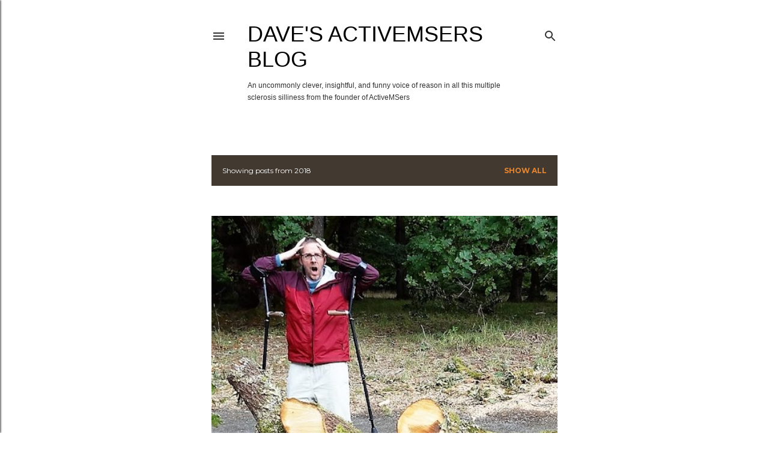

--- FILE ---
content_type: text/html; charset=UTF-8
request_url: https://activemsers.blogspot.com/2018/
body_size: 27180
content:
<!DOCTYPE html>
<html dir='ltr' lang='en'>
<head>
<meta content='width=device-width, initial-scale=1' name='viewport'/>
<title>Dave&#39;s ActiveMSers Blog</title>
<meta content='text/html; charset=UTF-8' http-equiv='Content-Type'/>
<!-- Chrome, Firefox OS and Opera -->
<meta content='#ffffff' name='theme-color'/>
<!-- Windows Phone -->
<meta content='#ffffff' name='msapplication-navbutton-color'/>
<meta content='blogger' name='generator'/>
<link href='https://activemsers.blogspot.com/favicon.ico' rel='icon' type='image/x-icon'/>
<link href='https://activemsers.blogspot.com/2018/' rel='canonical'/>
<link rel="alternate" type="application/atom+xml" title="Dave&#39;s ActiveMSers Blog - Atom" href="https://activemsers.blogspot.com/feeds/posts/default" />
<link rel="alternate" type="application/rss+xml" title="Dave&#39;s ActiveMSers Blog - RSS" href="https://activemsers.blogspot.com/feeds/posts/default?alt=rss" />
<link rel="service.post" type="application/atom+xml" title="Dave&#39;s ActiveMSers Blog - Atom" href="https://www.blogger.com/feeds/2838498765761167784/posts/default" />
<!--Can't find substitution for tag [blog.ieCssRetrofitLinks]-->
<meta content='The blog of ActiveMSers provides motivation and inspiration to those with multiple sclerosis to stay as active as possible regardless of challenges.' name='description'/>
<meta content='https://activemsers.blogspot.com/2018/' property='og:url'/>
<meta content='Dave&#39;s ActiveMSers Blog' property='og:title'/>
<meta content='The blog of ActiveMSers provides motivation and inspiration to those with multiple sclerosis to stay as active as possible regardless of challenges.' property='og:description'/>
<meta content='https://blogger.googleusercontent.com/img/b/R29vZ2xl/AVvXsEhcl7LxR2ZxTV_b8-5HY8JshSUTy7jOO0JIl6rLMENeD-jHeW8dm4pTXp4Lv-wfaRikmK9ooQ7zULBcY600xCRbfUkSWXNv7GZXitOmuoV3JfD7A2FaTNt9k7FToCIY4cECqjVFX7uFRJLY/w1200-h630-p-k-no-nu/Handicap+parking.JPG' property='og:image'/>
<meta content='https://blogger.googleusercontent.com/img/b/R29vZ2xl/AVvXsEjkP74te8QGuN1JvnbTmSPuUQypjcfXHTMjUdv9TzDgkgwz87hxjhzGc225CeptFN2JSwyo3nneDlhxpumIhf2E5fAnI6GIcAsktziSFXU0Cr_JXhcp_6ofP_krutTXk3VCNkzPzIdWHB6p/w1200-h630-p-k-no-nu/55.jpg' property='og:image'/>
<meta content='https://blogger.googleusercontent.com/img/b/R29vZ2xl/AVvXsEitVmBt6I8QZV0JIqdk7mg2UKi0XkUen4DWFqglzQbTS9irby_pX7qUOWblsAbUhgTCprTYpSw9OR7i_U-9cENeh0M4J6_LXL3W1ZVZX9tuX49hWjDbpIsJr2a70k3m5codOImU8ajyhAnC/w1200-h630-p-k-no-nu/IMG_0056.JPG' property='og:image'/>
<meta content='https://blogger.googleusercontent.com/img/b/R29vZ2xl/AVvXsEjFp2e5m_DQhQE1uI41lxmV9nwSOVJqEXSeXCN0Qw8Xtq533AL_cqve_RnCxaX6XB6TH_3Pq1VwZg9FfpGPaAS0cgxQlv-DwGfylSyH8WpmaUS_5fAPd4CSvtDytBg2y2C9aGmR1G8j16vv/w1200-h630-p-k-no-nu/Kitchen1.JPG' property='og:image'/>
<meta content='https://blogger.googleusercontent.com/img/b/R29vZ2xl/AVvXsEgMob8WjuuUjG9BsOhzNp1zl6ps3_QG-_8GRSzZJoSqJOHlHSPXjWvonSanLH_nr_IFXG7wnU6OO3WyHaKmoiE9IUMneVIHAHejhvUncwKCsavG0P-V1-s96qyjKH8AIhjPfZ15tb-WEVQ1/w1200-h630-p-k-no-nu/Spain_2780.JPG' property='og:image'/>
<meta content='https://blogger.googleusercontent.com/img/b/R29vZ2xl/AVvXsEi9dXGuRYmKI2ymnAGA4x1RF5uBk1g0BhACzhEJliDxx1QFadCBsIeUZoYYy3eXyI1Gzw6uOCrHUrVSlfDZ_C6bUzvKAowhyJVve2TpQosGdknMOx-CDsblB0VTEIXJ5hvfbN5y32bVDowB/w1200-h630-p-k-no-nu/IMG_20180223_110905.jpg' property='og:image'/>
<meta content='https://blogger.googleusercontent.com/img/b/R29vZ2xl/AVvXsEjq9A8W5wOSrlKiebXljthFuVa8KYnTwRqHt1PX7_BJXzPs1kmlPqFx_8VgMeMZhwzAMJuyVRW3K-ZFX29c27KyhXDL6oN0Cv8UudhTnZ5mPmgiqXxvEk2o4tQYUGQkofRAZHeE-wD9yGcO/w1200-h630-p-k-no-nu/Album+Stockholm+Beer+Jakob+SAS+Europe_06+08+13_0686.JPG' property='og:image'/>
<meta content='https://blogger.googleusercontent.com/img/b/R29vZ2xl/AVvXsEhJ1ZwkTecIiSmWjw_2fh3Kg5vpaABTMx6mqKZblHMirq82yH3pPU3yj0PgC2nsDFxx71ErUAIVcaXE8rZzVUneXTDdk3TKgrvdbOkhiXpZh5y0bumM1uhBCVMp8OZXJZb8dRLi1CeKmOoq/w1200-h630-p-k-no-nu/IMG_20180203_081224_032.jpg' property='og:image'/>
<meta content='https://blogger.googleusercontent.com/img/b/R29vZ2xl/AVvXsEgWXqSx2s057bNJtL-pP-fPPmDdfhC2faBcho326nxTKVlB3-xemnO0knkaVq8f6k0lmDxE9xcPJHtZ8ASHR_FebZRQV68VugUqPifOQFfQw-4gyT25Mhc2uWPCy84_ljl0wwGZATQOXxUL/w1200-h630-p-k-no-nu/IMG_20180105_140244.jpg' property='og:image'/>
<style type='text/css'>@font-face{font-family:'EB Garamond';font-style:normal;font-weight:400;font-display:swap;src:url(//fonts.gstatic.com/s/ebgaramond/v32/SlGDmQSNjdsmc35JDF1K5E55YMjF_7DPuGi-6_RkCY9_WamXgHlIbvw.woff2)format('woff2');unicode-range:U+0460-052F,U+1C80-1C8A,U+20B4,U+2DE0-2DFF,U+A640-A69F,U+FE2E-FE2F;}@font-face{font-family:'EB Garamond';font-style:normal;font-weight:400;font-display:swap;src:url(//fonts.gstatic.com/s/ebgaramond/v32/SlGDmQSNjdsmc35JDF1K5E55YMjF_7DPuGi-6_RkAI9_WamXgHlIbvw.woff2)format('woff2');unicode-range:U+0301,U+0400-045F,U+0490-0491,U+04B0-04B1,U+2116;}@font-face{font-family:'EB Garamond';font-style:normal;font-weight:400;font-display:swap;src:url(//fonts.gstatic.com/s/ebgaramond/v32/SlGDmQSNjdsmc35JDF1K5E55YMjF_7DPuGi-6_RkCI9_WamXgHlIbvw.woff2)format('woff2');unicode-range:U+1F00-1FFF;}@font-face{font-family:'EB Garamond';font-style:normal;font-weight:400;font-display:swap;src:url(//fonts.gstatic.com/s/ebgaramond/v32/SlGDmQSNjdsmc35JDF1K5E55YMjF_7DPuGi-6_RkB49_WamXgHlIbvw.woff2)format('woff2');unicode-range:U+0370-0377,U+037A-037F,U+0384-038A,U+038C,U+038E-03A1,U+03A3-03FF;}@font-face{font-family:'EB Garamond';font-style:normal;font-weight:400;font-display:swap;src:url(//fonts.gstatic.com/s/ebgaramond/v32/SlGDmQSNjdsmc35JDF1K5E55YMjF_7DPuGi-6_RkC49_WamXgHlIbvw.woff2)format('woff2');unicode-range:U+0102-0103,U+0110-0111,U+0128-0129,U+0168-0169,U+01A0-01A1,U+01AF-01B0,U+0300-0301,U+0303-0304,U+0308-0309,U+0323,U+0329,U+1EA0-1EF9,U+20AB;}@font-face{font-family:'EB Garamond';font-style:normal;font-weight:400;font-display:swap;src:url(//fonts.gstatic.com/s/ebgaramond/v32/SlGDmQSNjdsmc35JDF1K5E55YMjF_7DPuGi-6_RkCo9_WamXgHlIbvw.woff2)format('woff2');unicode-range:U+0100-02BA,U+02BD-02C5,U+02C7-02CC,U+02CE-02D7,U+02DD-02FF,U+0304,U+0308,U+0329,U+1D00-1DBF,U+1E00-1E9F,U+1EF2-1EFF,U+2020,U+20A0-20AB,U+20AD-20C0,U+2113,U+2C60-2C7F,U+A720-A7FF;}@font-face{font-family:'EB Garamond';font-style:normal;font-weight:400;font-display:swap;src:url(//fonts.gstatic.com/s/ebgaramond/v32/SlGDmQSNjdsmc35JDF1K5E55YMjF_7DPuGi-6_RkBI9_WamXgHlI.woff2)format('woff2');unicode-range:U+0000-00FF,U+0131,U+0152-0153,U+02BB-02BC,U+02C6,U+02DA,U+02DC,U+0304,U+0308,U+0329,U+2000-206F,U+20AC,U+2122,U+2191,U+2193,U+2212,U+2215,U+FEFF,U+FFFD;}@font-face{font-family:'Montserrat';font-style:normal;font-weight:400;font-display:swap;src:url(//fonts.gstatic.com/s/montserrat/v31/JTUSjIg1_i6t8kCHKm459WRhyyTh89ZNpQ.woff2)format('woff2');unicode-range:U+0460-052F,U+1C80-1C8A,U+20B4,U+2DE0-2DFF,U+A640-A69F,U+FE2E-FE2F;}@font-face{font-family:'Montserrat';font-style:normal;font-weight:400;font-display:swap;src:url(//fonts.gstatic.com/s/montserrat/v31/JTUSjIg1_i6t8kCHKm459W1hyyTh89ZNpQ.woff2)format('woff2');unicode-range:U+0301,U+0400-045F,U+0490-0491,U+04B0-04B1,U+2116;}@font-face{font-family:'Montserrat';font-style:normal;font-weight:400;font-display:swap;src:url(//fonts.gstatic.com/s/montserrat/v31/JTUSjIg1_i6t8kCHKm459WZhyyTh89ZNpQ.woff2)format('woff2');unicode-range:U+0102-0103,U+0110-0111,U+0128-0129,U+0168-0169,U+01A0-01A1,U+01AF-01B0,U+0300-0301,U+0303-0304,U+0308-0309,U+0323,U+0329,U+1EA0-1EF9,U+20AB;}@font-face{font-family:'Montserrat';font-style:normal;font-weight:400;font-display:swap;src:url(//fonts.gstatic.com/s/montserrat/v31/JTUSjIg1_i6t8kCHKm459WdhyyTh89ZNpQ.woff2)format('woff2');unicode-range:U+0100-02BA,U+02BD-02C5,U+02C7-02CC,U+02CE-02D7,U+02DD-02FF,U+0304,U+0308,U+0329,U+1D00-1DBF,U+1E00-1E9F,U+1EF2-1EFF,U+2020,U+20A0-20AB,U+20AD-20C0,U+2113,U+2C60-2C7F,U+A720-A7FF;}@font-face{font-family:'Montserrat';font-style:normal;font-weight:400;font-display:swap;src:url(//fonts.gstatic.com/s/montserrat/v31/JTUSjIg1_i6t8kCHKm459WlhyyTh89Y.woff2)format('woff2');unicode-range:U+0000-00FF,U+0131,U+0152-0153,U+02BB-02BC,U+02C6,U+02DA,U+02DC,U+0304,U+0308,U+0329,U+2000-206F,U+20AC,U+2122,U+2191,U+2193,U+2212,U+2215,U+FEFF,U+FFFD;}@font-face{font-family:'Montserrat';font-style:normal;font-weight:700;font-display:swap;src:url(//fonts.gstatic.com/s/montserrat/v31/JTUSjIg1_i6t8kCHKm459WRhyyTh89ZNpQ.woff2)format('woff2');unicode-range:U+0460-052F,U+1C80-1C8A,U+20B4,U+2DE0-2DFF,U+A640-A69F,U+FE2E-FE2F;}@font-face{font-family:'Montserrat';font-style:normal;font-weight:700;font-display:swap;src:url(//fonts.gstatic.com/s/montserrat/v31/JTUSjIg1_i6t8kCHKm459W1hyyTh89ZNpQ.woff2)format('woff2');unicode-range:U+0301,U+0400-045F,U+0490-0491,U+04B0-04B1,U+2116;}@font-face{font-family:'Montserrat';font-style:normal;font-weight:700;font-display:swap;src:url(//fonts.gstatic.com/s/montserrat/v31/JTUSjIg1_i6t8kCHKm459WZhyyTh89ZNpQ.woff2)format('woff2');unicode-range:U+0102-0103,U+0110-0111,U+0128-0129,U+0168-0169,U+01A0-01A1,U+01AF-01B0,U+0300-0301,U+0303-0304,U+0308-0309,U+0323,U+0329,U+1EA0-1EF9,U+20AB;}@font-face{font-family:'Montserrat';font-style:normal;font-weight:700;font-display:swap;src:url(//fonts.gstatic.com/s/montserrat/v31/JTUSjIg1_i6t8kCHKm459WdhyyTh89ZNpQ.woff2)format('woff2');unicode-range:U+0100-02BA,U+02BD-02C5,U+02C7-02CC,U+02CE-02D7,U+02DD-02FF,U+0304,U+0308,U+0329,U+1D00-1DBF,U+1E00-1E9F,U+1EF2-1EFF,U+2020,U+20A0-20AB,U+20AD-20C0,U+2113,U+2C60-2C7F,U+A720-A7FF;}@font-face{font-family:'Montserrat';font-style:normal;font-weight:700;font-display:swap;src:url(//fonts.gstatic.com/s/montserrat/v31/JTUSjIg1_i6t8kCHKm459WlhyyTh89Y.woff2)format('woff2');unicode-range:U+0000-00FF,U+0131,U+0152-0153,U+02BB-02BC,U+02C6,U+02DA,U+02DC,U+0304,U+0308,U+0329,U+2000-206F,U+20AC,U+2122,U+2191,U+2193,U+2212,U+2215,U+FEFF,U+FFFD;}</style>
<style id='page-skin-1' type='text/css'><!--
/*! normalize.css v3.0.1 | MIT License | git.io/normalize */html{font-family:sans-serif;-ms-text-size-adjust:100%;-webkit-text-size-adjust:100%}body{margin:0}article,aside,details,figcaption,figure,footer,header,hgroup,main,nav,section,summary{display:block}audio,canvas,progress,video{display:inline-block;vertical-align:baseline}audio:not([controls]){display:none;height:0}[hidden],template{display:none}a{background:transparent}a:active,a:hover{outline:0}abbr[title]{border-bottom:1px dotted}b,strong{font-weight:bold}dfn{font-style:italic}h1{font-size:2em;margin:.67em 0}mark{background:#ff0;color:#000}small{font-size:80%}sub,sup{font-size:75%;line-height:0;position:relative;vertical-align:baseline}sup{top:-0.5em}sub{bottom:-0.25em}img{border:0}svg:not(:root){overflow:hidden}figure{margin:1em 40px}hr{-moz-box-sizing:content-box;box-sizing:content-box;height:0}pre{overflow:auto}code,kbd,pre,samp{font-family:monospace,monospace;font-size:1em}button,input,optgroup,select,textarea{color:inherit;font:inherit;margin:0}button{overflow:visible}button,select{text-transform:none}button,html input[type="button"],input[type="reset"],input[type="submit"]{-webkit-appearance:button;cursor:pointer}button[disabled],html input[disabled]{cursor:default}button::-moz-focus-inner,input::-moz-focus-inner{border:0;padding:0}input{line-height:normal}input[type="checkbox"],input[type="radio"]{box-sizing:border-box;padding:0}input[type="number"]::-webkit-inner-spin-button,input[type="number"]::-webkit-outer-spin-button{height:auto}input[type="search"]{-webkit-appearance:textfield;-moz-box-sizing:content-box;-webkit-box-sizing:content-box;box-sizing:content-box}input[type="search"]::-webkit-search-cancel-button,input[type="search"]::-webkit-search-decoration{-webkit-appearance:none}fieldset{border:1px solid #c0c0c0;margin:0 2px;padding:.35em .625em .75em}legend{border:0;padding:0}textarea{overflow:auto}optgroup{font-weight:bold}table{border-collapse:collapse;border-spacing:0}td,th{padding:0}
/*!************************************************
* Blogger Template Style
* Name: Soho
**************************************************/
body{
overflow-wrap:break-word;
word-break:break-word;
word-wrap:break-word
}
.hidden{
display:none
}
.invisible{
visibility:hidden
}
.container::after,.float-container::after{
clear:both;
content:"";
display:table
}
.clearboth{
clear:both
}
#comments .comment .comment-actions,.subscribe-popup .FollowByEmail .follow-by-email-submit{
background:0 0;
border:0;
box-shadow:none;
color:#e5852e;
cursor:pointer;
font-size:14px;
font-weight:700;
outline:0;
text-decoration:none;
text-transform:uppercase;
width:auto
}
.dim-overlay{
background-color:rgba(0,0,0,.54);
height:100vh;
left:0;
position:fixed;
top:0;
width:100%
}
#sharing-dim-overlay{
background-color:transparent
}
input::-ms-clear{
display:none
}
.blogger-logo,.svg-icon-24.blogger-logo{
fill:#ff9800;
opacity:1
}
.loading-spinner-large{
-webkit-animation:mspin-rotate 1.568s infinite linear;
animation:mspin-rotate 1.568s infinite linear;
height:48px;
overflow:hidden;
position:absolute;
width:48px;
z-index:200
}
.loading-spinner-large>div{
-webkit-animation:mspin-revrot 5332ms infinite steps(4);
animation:mspin-revrot 5332ms infinite steps(4)
}
.loading-spinner-large>div>div{
-webkit-animation:mspin-singlecolor-large-film 1333ms infinite steps(81);
animation:mspin-singlecolor-large-film 1333ms infinite steps(81);
background-size:100%;
height:48px;
width:3888px
}
.mspin-black-large>div>div,.mspin-grey_54-large>div>div{
background-image:url(https://www.blogblog.com/indie/mspin_black_large.svg)
}
.mspin-white-large>div>div{
background-image:url(https://www.blogblog.com/indie/mspin_white_large.svg)
}
.mspin-grey_54-large{
opacity:.54
}
@-webkit-keyframes mspin-singlecolor-large-film{
from{
-webkit-transform:translateX(0);
transform:translateX(0)
}
to{
-webkit-transform:translateX(-3888px);
transform:translateX(-3888px)
}
}
@keyframes mspin-singlecolor-large-film{
from{
-webkit-transform:translateX(0);
transform:translateX(0)
}
to{
-webkit-transform:translateX(-3888px);
transform:translateX(-3888px)
}
}
@-webkit-keyframes mspin-rotate{
from{
-webkit-transform:rotate(0);
transform:rotate(0)
}
to{
-webkit-transform:rotate(360deg);
transform:rotate(360deg)
}
}
@keyframes mspin-rotate{
from{
-webkit-transform:rotate(0);
transform:rotate(0)
}
to{
-webkit-transform:rotate(360deg);
transform:rotate(360deg)
}
}
@-webkit-keyframes mspin-revrot{
from{
-webkit-transform:rotate(0);
transform:rotate(0)
}
to{
-webkit-transform:rotate(-360deg);
transform:rotate(-360deg)
}
}
@keyframes mspin-revrot{
from{
-webkit-transform:rotate(0);
transform:rotate(0)
}
to{
-webkit-transform:rotate(-360deg);
transform:rotate(-360deg)
}
}
.skip-navigation{
background-color:#fff;
box-sizing:border-box;
color:#000;
display:block;
height:0;
left:0;
line-height:50px;
overflow:hidden;
padding-top:0;
position:fixed;
text-align:center;
top:0;
-webkit-transition:box-shadow .3s,height .3s,padding-top .3s;
transition:box-shadow .3s,height .3s,padding-top .3s;
width:100%;
z-index:900
}
.skip-navigation:focus{
box-shadow:0 4px 5px 0 rgba(0,0,0,.14),0 1px 10px 0 rgba(0,0,0,.12),0 2px 4px -1px rgba(0,0,0,.2);
height:50px
}
#main{
outline:0
}
.main-heading{
position:absolute;
clip:rect(1px,1px,1px,1px);
padding:0;
border:0;
height:1px;
width:1px;
overflow:hidden
}
.Attribution{
margin-top:1em;
text-align:center
}
.Attribution .blogger img,.Attribution .blogger svg{
vertical-align:bottom
}
.Attribution .blogger img{
margin-right:.5em
}
.Attribution div{
line-height:24px;
margin-top:.5em
}
.Attribution .copyright,.Attribution .image-attribution{
font-size:.7em;
margin-top:1.5em
}
.BLOG_mobile_video_class{
display:none
}
.bg-photo{
background-attachment:scroll!important
}
body .CSS_LIGHTBOX{
z-index:900
}
.extendable .show-less,.extendable .show-more{
border-color:#e5852e;
color:#e5852e;
margin-top:8px
}
.extendable .show-less.hidden,.extendable .show-more.hidden{
display:none
}
.inline-ad{
display:none;
max-width:100%;
overflow:hidden
}
.adsbygoogle{
display:block
}
#cookieChoiceInfo{
bottom:0;
top:auto
}
iframe.b-hbp-video{
border:0
}
.post-body img{
max-width:100%
}
.post-body iframe{
max-width:100%
}
.post-body a[imageanchor="1"]{
display:inline-block
}
.byline{
margin-right:1em
}
.byline:last-child{
margin-right:0
}
.link-copied-dialog{
max-width:520px;
outline:0
}
.link-copied-dialog .modal-dialog-buttons{
margin-top:8px
}
.link-copied-dialog .goog-buttonset-default{
background:0 0;
border:0
}
.link-copied-dialog .goog-buttonset-default:focus{
outline:0
}
.paging-control-container{
margin-bottom:16px
}
.paging-control-container .paging-control{
display:inline-block
}
.paging-control-container .comment-range-text::after,.paging-control-container .paging-control{
color:#e5852e
}
.paging-control-container .comment-range-text,.paging-control-container .paging-control{
margin-right:8px
}
.paging-control-container .comment-range-text::after,.paging-control-container .paging-control::after{
content:"\b7";
cursor:default;
padding-left:8px;
pointer-events:none
}
.paging-control-container .comment-range-text:last-child::after,.paging-control-container .paging-control:last-child::after{
content:none
}
.byline.reactions iframe{
height:20px
}
.b-notification{
color:#000;
background-color:#fff;
border-bottom:solid 1px #000;
box-sizing:border-box;
padding:16px 32px;
text-align:center
}
.b-notification.visible{
-webkit-transition:margin-top .3s cubic-bezier(.4,0,.2,1);
transition:margin-top .3s cubic-bezier(.4,0,.2,1)
}
.b-notification.invisible{
position:absolute
}
.b-notification-close{
position:absolute;
right:8px;
top:8px
}
.no-posts-message{
line-height:40px;
text-align:center
}
@media screen and (max-width:1318px){
body.item-view .post-body a[imageanchor="1"][style*="float: left;"],body.item-view .post-body a[imageanchor="1"][style*="float: right;"]{
float:none!important;
clear:none!important
}
body.item-view .post-body a[imageanchor="1"] img{
display:block;
height:auto;
margin:0 auto
}
body.item-view .post-body>.separator:first-child>a[imageanchor="1"]:first-child{
margin-top:20px
}
.post-body a[imageanchor]{
display:block
}
body.item-view .post-body a[imageanchor="1"]{
margin-left:0!important;
margin-right:0!important
}
body.item-view .post-body a[imageanchor="1"]+a[imageanchor="1"]{
margin-top:16px
}
}
.item-control{
display:none
}
#comments{
border-top:1px dashed rgba(0,0,0,.54);
margin-top:20px;
padding:20px
}
#comments .comment-thread ol{
margin:0;
padding-left:0;
padding-left:0
}
#comments .comment .comment-replybox-single,#comments .comment-thread .comment-replies{
margin-left:60px
}
#comments .comment-thread .thread-count{
display:none
}
#comments .comment{
list-style-type:none;
padding:0 0 30px;
position:relative
}
#comments .comment .comment{
padding-bottom:8px
}
.comment .avatar-image-container{
position:absolute
}
.comment .avatar-image-container img{
border-radius:50%
}
.avatar-image-container svg,.comment .avatar-image-container .avatar-icon{
border-radius:50%;
border:solid 1px #000000;
box-sizing:border-box;
fill:#000000;
height:35px;
margin:0;
padding:7px;
width:35px
}
.comment .comment-block{
margin-top:10px;
margin-left:60px;
padding-bottom:0
}
#comments .comment-author-header-wrapper{
margin-left:40px
}
#comments .comment .thread-expanded .comment-block{
padding-bottom:20px
}
#comments .comment .comment-header .user,#comments .comment .comment-header .user a{
color:#000000;
font-style:normal;
font-weight:700
}
#comments .comment .comment-actions{
bottom:0;
margin-bottom:15px;
position:absolute
}
#comments .comment .comment-actions>*{
margin-right:8px
}
#comments .comment .comment-header .datetime{
bottom:0;
color:#313131;
display:inline-block;
font-size:13px;
font-style:italic;
margin-left:8px
}
#comments .comment .comment-footer .comment-timestamp a,#comments .comment .comment-header .datetime a{
color:#313131
}
#comments .comment .comment-content,.comment .comment-body{
margin-top:12px;
word-break:break-word
}
.comment-body{
margin-bottom:12px
}
#comments.embed[data-num-comments="0"]{
border:0;
margin-top:0;
padding-top:0
}
#comments.embed[data-num-comments="0"] #comment-post-message,#comments.embed[data-num-comments="0"] div.comment-form>p,#comments.embed[data-num-comments="0"] p.comment-footer{
display:none
}
#comment-editor-src{
display:none
}
.comments .comments-content .loadmore.loaded{
max-height:0;
opacity:0;
overflow:hidden
}
.extendable .remaining-items{
height:0;
overflow:hidden;
-webkit-transition:height .3s cubic-bezier(.4,0,.2,1);
transition:height .3s cubic-bezier(.4,0,.2,1)
}
.extendable .remaining-items.expanded{
height:auto
}
.svg-icon-24,.svg-icon-24-button{
cursor:pointer;
height:24px;
width:24px;
min-width:24px
}
.touch-icon{
margin:-12px;
padding:12px
}
.touch-icon:active,.touch-icon:focus{
background-color:rgba(153,153,153,.4);
border-radius:50%
}
svg:not(:root).touch-icon{
overflow:visible
}
html[dir=rtl] .rtl-reversible-icon{
-webkit-transform:scaleX(-1);
-ms-transform:scaleX(-1);
transform:scaleX(-1)
}
.svg-icon-24-button,.touch-icon-button{
background:0 0;
border:0;
margin:0;
outline:0;
padding:0
}
.touch-icon-button .touch-icon:active,.touch-icon-button .touch-icon:focus{
background-color:transparent
}
.touch-icon-button:active .touch-icon,.touch-icon-button:focus .touch-icon{
background-color:rgba(153,153,153,.4);
border-radius:50%
}
.Profile .default-avatar-wrapper .avatar-icon{
border-radius:50%;
border:solid 1px #000000;
box-sizing:border-box;
fill:#000000;
margin:0
}
.Profile .individual .default-avatar-wrapper .avatar-icon{
padding:25px
}
.Profile .individual .avatar-icon,.Profile .individual .profile-img{
height:120px;
width:120px
}
.Profile .team .default-avatar-wrapper .avatar-icon{
padding:8px
}
.Profile .team .avatar-icon,.Profile .team .default-avatar-wrapper,.Profile .team .profile-img{
height:40px;
width:40px
}
.snippet-container{
margin:0;
position:relative;
overflow:hidden
}
.snippet-fade{
bottom:0;
box-sizing:border-box;
position:absolute;
width:96px
}
.snippet-fade{
right:0
}
.snippet-fade:after{
content:"\2026"
}
.snippet-fade:after{
float:right
}
.centered-top-container.sticky{
left:0;
position:fixed;
right:0;
top:0;
width:auto;
z-index:50;
-webkit-transition-property:opacity,-webkit-transform;
transition-property:opacity,-webkit-transform;
transition-property:transform,opacity;
transition-property:transform,opacity,-webkit-transform;
-webkit-transition-duration:.2s;
transition-duration:.2s;
-webkit-transition-timing-function:cubic-bezier(.4,0,.2,1);
transition-timing-function:cubic-bezier(.4,0,.2,1)
}
.centered-top-placeholder{
display:none
}
.collapsed-header .centered-top-placeholder{
display:block
}
.centered-top-container .Header .replaced h1,.centered-top-placeholder .Header .replaced h1{
display:none
}
.centered-top-container.sticky .Header .replaced h1{
display:block
}
.centered-top-container.sticky .Header .header-widget{
background:0 0
}
.centered-top-container.sticky .Header .header-image-wrapper{
display:none
}
.centered-top-container img,.centered-top-placeholder img{
max-width:100%
}
.collapsible{
-webkit-transition:height .3s cubic-bezier(.4,0,.2,1);
transition:height .3s cubic-bezier(.4,0,.2,1)
}
.collapsible,.collapsible>summary{
display:block;
overflow:hidden
}
.collapsible>:not(summary){
display:none
}
.collapsible[open]>:not(summary){
display:block
}
.collapsible:focus,.collapsible>summary:focus{
outline:0
}
.collapsible>summary{
cursor:pointer;
display:block;
padding:0
}
.collapsible:focus>summary,.collapsible>summary:focus{
background-color:transparent
}
.collapsible>summary::-webkit-details-marker{
display:none
}
.collapsible-title{
-webkit-box-align:center;
-webkit-align-items:center;
-ms-flex-align:center;
align-items:center;
display:-webkit-box;
display:-webkit-flex;
display:-ms-flexbox;
display:flex
}
.collapsible-title .title{
-webkit-box-flex:1;
-webkit-flex:1 1 auto;
-ms-flex:1 1 auto;
flex:1 1 auto;
-webkit-box-ordinal-group:1;
-webkit-order:0;
-ms-flex-order:0;
order:0;
overflow:hidden;
text-overflow:ellipsis;
white-space:nowrap
}
.collapsible-title .chevron-down,.collapsible[open] .collapsible-title .chevron-up{
display:block
}
.collapsible-title .chevron-up,.collapsible[open] .collapsible-title .chevron-down{
display:none
}
.flat-button{
cursor:pointer;
display:inline-block;
font-weight:700;
text-transform:uppercase;
border-radius:2px;
padding:8px;
margin:-8px
}
.flat-icon-button{
background:0 0;
border:0;
margin:0;
outline:0;
padding:0;
margin:-12px;
padding:12px;
cursor:pointer;
box-sizing:content-box;
display:inline-block;
line-height:0
}
.flat-icon-button,.flat-icon-button .splash-wrapper{
border-radius:50%
}
.flat-icon-button .splash.animate{
-webkit-animation-duration:.3s;
animation-duration:.3s
}
.overflowable-container{
max-height:28px;
overflow:hidden;
position:relative
}
.overflow-button{
cursor:pointer
}
#overflowable-dim-overlay{
background:0 0
}
.overflow-popup{
box-shadow:0 2px 2px 0 rgba(0,0,0,.14),0 3px 1px -2px rgba(0,0,0,.2),0 1px 5px 0 rgba(0,0,0,.12);
background-color:#ffffff;
left:0;
max-width:calc(100% - 32px);
position:absolute;
top:0;
visibility:hidden;
z-index:101
}
.overflow-popup ul{
list-style:none
}
.overflow-popup .tabs li,.overflow-popup li{
display:block;
height:auto
}
.overflow-popup .tabs li{
padding-left:0;
padding-right:0
}
.overflow-button.hidden,.overflow-popup .tabs li.hidden,.overflow-popup li.hidden{
display:none
}
.search{
display:-webkit-box;
display:-webkit-flex;
display:-ms-flexbox;
display:flex;
line-height:24px;
width:24px
}
.search.focused{
width:100%
}
.search.focused .section{
width:100%
}
.search form{
z-index:101
}
.search h3{
display:none
}
.search form{
display:-webkit-box;
display:-webkit-flex;
display:-ms-flexbox;
display:flex;
-webkit-box-flex:1;
-webkit-flex:1 0 0;
-ms-flex:1 0 0px;
flex:1 0 0;
border-bottom:solid 1px transparent;
padding-bottom:8px
}
.search form>*{
display:none
}
.search.focused form>*{
display:block
}
.search .search-input label{
display:none
}
.centered-top-placeholder.cloned .search form{
z-index:30
}
.search.focused form{
border-color:#313131;
position:relative;
width:auto
}
.collapsed-header .centered-top-container .search.focused form{
border-bottom-color:transparent
}
.search-expand{
-webkit-box-flex:0;
-webkit-flex:0 0 auto;
-ms-flex:0 0 auto;
flex:0 0 auto
}
.search-expand-text{
display:none
}
.search-close{
display:inline;
vertical-align:middle
}
.search-input{
-webkit-box-flex:1;
-webkit-flex:1 0 1px;
-ms-flex:1 0 1px;
flex:1 0 1px
}
.search-input input{
background:0 0;
border:0;
box-sizing:border-box;
color:#313131;
display:inline-block;
outline:0;
width:calc(100% - 48px)
}
.search-input input.no-cursor{
color:transparent;
text-shadow:0 0 0 #313131
}
.collapsed-header .centered-top-container .search-action,.collapsed-header .centered-top-container .search-input input{
color:#313131
}
.collapsed-header .centered-top-container .search-input input.no-cursor{
color:transparent;
text-shadow:0 0 0 #313131
}
.collapsed-header .centered-top-container .search-input input.no-cursor:focus,.search-input input.no-cursor:focus{
outline:0
}
.search-focused>*{
visibility:hidden
}
.search-focused .search,.search-focused .search-icon{
visibility:visible
}
.search.focused .search-action{
display:block
}
.search.focused .search-action:disabled{
opacity:.3
}
.widget.Sharing .sharing-button{
display:none
}
.widget.Sharing .sharing-buttons li{
padding:0
}
.widget.Sharing .sharing-buttons li span{
display:none
}
.post-share-buttons{
position:relative
}
.centered-bottom .share-buttons .svg-icon-24,.share-buttons .svg-icon-24{
fill:#000000
}
.sharing-open.touch-icon-button:active .touch-icon,.sharing-open.touch-icon-button:focus .touch-icon{
background-color:transparent
}
.share-buttons{
background-color:#ffffff;
border-radius:2px;
box-shadow:0 2px 2px 0 rgba(0,0,0,.14),0 3px 1px -2px rgba(0,0,0,.2),0 1px 5px 0 rgba(0,0,0,.12);
color:#000000;
list-style:none;
margin:0;
padding:8px 0;
position:absolute;
top:-11px;
min-width:200px;
z-index:101
}
.share-buttons.hidden{
display:none
}
.sharing-button{
background:0 0;
border:0;
margin:0;
outline:0;
padding:0;
cursor:pointer
}
.share-buttons li{
margin:0;
height:48px
}
.share-buttons li:last-child{
margin-bottom:0
}
.share-buttons li .sharing-platform-button{
box-sizing:border-box;
cursor:pointer;
display:block;
height:100%;
margin-bottom:0;
padding:0 16px;
position:relative;
width:100%
}
.share-buttons li .sharing-platform-button:focus,.share-buttons li .sharing-platform-button:hover{
background-color:rgba(128,128,128,.1);
outline:0
}
.share-buttons li svg[class*=" sharing-"],.share-buttons li svg[class^=sharing-]{
position:absolute;
top:10px
}
.share-buttons li span.sharing-platform-button{
position:relative;
top:0
}
.share-buttons li .platform-sharing-text{
display:block;
font-size:16px;
line-height:48px;
white-space:nowrap
}
.share-buttons li .platform-sharing-text{
margin-left:56px
}
.sidebar-container{
background-color:#f7f7f7;
max-width:240px;
overflow-y:auto;
-webkit-transition-property:-webkit-transform;
transition-property:-webkit-transform;
transition-property:transform;
transition-property:transform,-webkit-transform;
-webkit-transition-duration:.3s;
transition-duration:.3s;
-webkit-transition-timing-function:cubic-bezier(0,0,.2,1);
transition-timing-function:cubic-bezier(0,0,.2,1);
width:240px;
z-index:101;
-webkit-overflow-scrolling:touch
}
.sidebar-container .navigation{
line-height:0;
padding:16px
}
.sidebar-container .sidebar-back{
cursor:pointer
}
.sidebar-container .widget{
background:0 0;
margin:0 16px;
padding:16px 0
}
.sidebar-container .widget .title{
color:#313131;
margin:0
}
.sidebar-container .widget ul{
list-style:none;
margin:0;
padding:0
}
.sidebar-container .widget ul ul{
margin-left:1em
}
.sidebar-container .widget li{
font-size:16px;
line-height:normal
}
.sidebar-container .widget+.widget{
border-top:1px dashed #313131
}
.BlogArchive li{
margin:16px 0
}
.BlogArchive li:last-child{
margin-bottom:0
}
.Label li a{
display:inline-block
}
.BlogArchive .post-count,.Label .label-count{
float:right;
margin-left:.25em
}
.BlogArchive .post-count::before,.Label .label-count::before{
content:"("
}
.BlogArchive .post-count::after,.Label .label-count::after{
content:")"
}
.widget.Translate .skiptranslate>div{
display:block!important
}
.widget.Profile .profile-link{
display:-webkit-box;
display:-webkit-flex;
display:-ms-flexbox;
display:flex
}
.widget.Profile .team-member .default-avatar-wrapper,.widget.Profile .team-member .profile-img{
-webkit-box-flex:0;
-webkit-flex:0 0 auto;
-ms-flex:0 0 auto;
flex:0 0 auto;
margin-right:1em
}
.widget.Profile .individual .profile-link{
-webkit-box-orient:vertical;
-webkit-box-direction:normal;
-webkit-flex-direction:column;
-ms-flex-direction:column;
flex-direction:column
}
.widget.Profile .team .profile-link .profile-name{
-webkit-align-self:center;
-ms-flex-item-align:center;
align-self:center;
display:block;
-webkit-box-flex:1;
-webkit-flex:1 1 auto;
-ms-flex:1 1 auto;
flex:1 1 auto
}
.dim-overlay{
background-color:rgba(0,0,0,.54);
z-index:100
}
body.sidebar-visible{
overflow-y:hidden
}
@media screen and (max-width:1551px){
.sidebar-container{
bottom:0;
position:fixed;
top:0;
left:0;
right:auto
}
.sidebar-container.sidebar-invisible{
-webkit-transition-timing-function:cubic-bezier(.4,0,.6,1);
transition-timing-function:cubic-bezier(.4,0,.6,1)
}
html[dir=ltr] .sidebar-container.sidebar-invisible{
-webkit-transform:translateX(-240px);
-ms-transform:translateX(-240px);
transform:translateX(-240px)
}
html[dir=rtl] .sidebar-container.sidebar-invisible{
-webkit-transform:translateX(240px);
-ms-transform:translateX(240px);
transform:translateX(240px)
}
}
@media screen and (min-width:1552px){
.sidebar-container{
position:absolute;
top:0;
left:0;
right:auto
}
.sidebar-container .navigation{
display:none
}
}
.dialog{
box-shadow:0 2px 2px 0 rgba(0,0,0,.14),0 3px 1px -2px rgba(0,0,0,.2),0 1px 5px 0 rgba(0,0,0,.12);
background:#ffffff;
box-sizing:border-box;
color:#000000;
padding:30px;
position:fixed;
text-align:center;
width:calc(100% - 24px);
z-index:101
}
.dialog input[type=email],.dialog input[type=text]{
background-color:transparent;
border:0;
border-bottom:solid 1px rgba(0,0,0,.12);
color:#000000;
display:block;
font-family:EB Garamond, serif;
font-size:16px;
line-height:24px;
margin:auto;
padding-bottom:7px;
outline:0;
text-align:center;
width:100%
}
.dialog input[type=email]::-webkit-input-placeholder,.dialog input[type=text]::-webkit-input-placeholder{
color:#000000
}
.dialog input[type=email]::-moz-placeholder,.dialog input[type=text]::-moz-placeholder{
color:#000000
}
.dialog input[type=email]:-ms-input-placeholder,.dialog input[type=text]:-ms-input-placeholder{
color:#000000
}
.dialog input[type=email]::-ms-input-placeholder,.dialog input[type=text]::-ms-input-placeholder{
color:#000000
}
.dialog input[type=email]::placeholder,.dialog input[type=text]::placeholder{
color:#000000
}
.dialog input[type=email]:focus,.dialog input[type=text]:focus{
border-bottom:solid 2px #e5852e;
padding-bottom:6px
}
.dialog input.no-cursor{
color:transparent;
text-shadow:0 0 0 #000000
}
.dialog input.no-cursor:focus{
outline:0
}
.dialog input.no-cursor:focus{
outline:0
}
.dialog input[type=submit]{
font-family:EB Garamond, serif
}
.dialog .goog-buttonset-default{
color:#e5852e
}
.subscribe-popup{
max-width:364px
}
.subscribe-popup h3{
color:#000000;
font-size:1.8em;
margin-top:0
}
.subscribe-popup .FollowByEmail h3{
display:none
}
.subscribe-popup .FollowByEmail .follow-by-email-submit{
color:#e5852e;
display:inline-block;
margin:0 auto;
margin-top:24px;
width:auto;
white-space:normal
}
.subscribe-popup .FollowByEmail .follow-by-email-submit:disabled{
cursor:default;
opacity:.3
}
@media (max-width:800px){
.blog-name div.widget.Subscribe{
margin-bottom:16px
}
body.item-view .blog-name div.widget.Subscribe{
margin:8px auto 16px auto;
width:100%
}
}
body#layout .bg-photo,body#layout .bg-photo-overlay{
display:none
}
body#layout .page_body{
padding:0;
position:relative;
top:0
}
body#layout .page{
display:inline-block;
left:inherit;
position:relative;
vertical-align:top;
width:540px
}
body#layout .centered{
max-width:954px
}
body#layout .navigation{
display:none
}
body#layout .sidebar-container{
display:inline-block;
width:40%
}
body#layout .hamburger-menu,body#layout .search{
display:none
}
body{
background-color:#ffffff;
color:#000000;
font:normal 400 20px EB Garamond, serif;
height:100%;
margin:0;
min-height:100vh
}
h1,h2,h3,h4,h5,h6{
font-weight:400
}
a{
color:#e5852e;
text-decoration:none
}
.dim-overlay{
z-index:100
}
body.sidebar-visible .page_body{
overflow-y:scroll
}
.widget .title{
color:#313131;
font:normal 400 12px Montserrat, sans-serif
}
.extendable .show-less,.extendable .show-more{
color:#e5852e;
font:normal 400 12px Arial, Tahoma, Helvetica, FreeSans, sans-serif;
margin:12px -8px 0 -8px;
text-transform:uppercase
}
.footer .widget,.main .widget{
margin:50px 0
}
.main .widget .title{
text-transform:uppercase
}
.inline-ad{
display:block;
margin-top:50px
}
.adsbygoogle{
text-align:center
}
.page_body{
display:-webkit-box;
display:-webkit-flex;
display:-ms-flexbox;
display:flex;
-webkit-box-orient:vertical;
-webkit-box-direction:normal;
-webkit-flex-direction:column;
-ms-flex-direction:column;
flex-direction:column;
min-height:100vh;
position:relative;
z-index:20
}
.page_body>*{
-webkit-box-flex:0;
-webkit-flex:0 0 auto;
-ms-flex:0 0 auto;
flex:0 0 auto
}
.page_body>#footer{
margin-top:auto
}
.centered-bottom,.centered-top{
margin:0 32px;
max-width:100%
}
.centered-top{
padding-bottom:12px;
padding-top:12px
}
.sticky .centered-top{
padding-bottom:0;
padding-top:0
}
.centered-top-container,.centered-top-placeholder{
background:#ffffff
}
.centered-top{
display:-webkit-box;
display:-webkit-flex;
display:-ms-flexbox;
display:flex;
-webkit-flex-wrap:wrap;
-ms-flex-wrap:wrap;
flex-wrap:wrap;
-webkit-box-pack:justify;
-webkit-justify-content:space-between;
-ms-flex-pack:justify;
justify-content:space-between;
position:relative
}
.sticky .centered-top{
-webkit-flex-wrap:nowrap;
-ms-flex-wrap:nowrap;
flex-wrap:nowrap
}
.centered-top-container .svg-icon-24,.centered-top-placeholder .svg-icon-24{
fill:#313131
}
.back-button-container,.hamburger-menu-container{
-webkit-box-flex:0;
-webkit-flex:0 0 auto;
-ms-flex:0 0 auto;
flex:0 0 auto;
height:48px;
-webkit-box-ordinal-group:2;
-webkit-order:1;
-ms-flex-order:1;
order:1
}
.sticky .back-button-container,.sticky .hamburger-menu-container{
-webkit-box-ordinal-group:2;
-webkit-order:1;
-ms-flex-order:1;
order:1
}
.back-button,.hamburger-menu,.search-expand-icon{
cursor:pointer;
margin-top:0
}
.search{
-webkit-box-align:start;
-webkit-align-items:flex-start;
-ms-flex-align:start;
align-items:flex-start;
-webkit-box-flex:0;
-webkit-flex:0 0 auto;
-ms-flex:0 0 auto;
flex:0 0 auto;
height:48px;
margin-left:24px;
-webkit-box-ordinal-group:4;
-webkit-order:3;
-ms-flex-order:3;
order:3
}
.search,.search.focused{
width:auto
}
.search.focused{
position:static
}
.sticky .search{
display:none;
-webkit-box-ordinal-group:5;
-webkit-order:4;
-ms-flex-order:4;
order:4
}
.search .section{
right:0;
margin-top:12px;
position:absolute;
top:12px;
width:0
}
.sticky .search .section{
top:0
}
.search-expand{
background:0 0;
border:0;
margin:0;
outline:0;
padding:0;
color:#e5852e;
cursor:pointer;
-webkit-box-flex:0;
-webkit-flex:0 0 auto;
-ms-flex:0 0 auto;
flex:0 0 auto;
font:normal 400 12px Arial, Tahoma, Helvetica, FreeSans, sans-serif;
text-transform:uppercase;
word-break:normal
}
.search.focused .search-expand{
visibility:hidden
}
.search .dim-overlay{
background:0 0
}
.search.focused .section{
max-width:400px
}
.search.focused form{
border-color:#313131;
height:24px
}
.search.focused .search-input{
display:-webkit-box;
display:-webkit-flex;
display:-ms-flexbox;
display:flex;
-webkit-box-flex:1;
-webkit-flex:1 1 auto;
-ms-flex:1 1 auto;
flex:1 1 auto
}
.search-input input{
-webkit-box-flex:1;
-webkit-flex:1 1 auto;
-ms-flex:1 1 auto;
flex:1 1 auto;
font:normal 400 16px Arial, Tahoma, Helvetica, FreeSans, sans-serif
}
.search input[type=submit]{
display:none
}
.subscribe-section-container{
-webkit-box-flex:1;
-webkit-flex:1 0 auto;
-ms-flex:1 0 auto;
flex:1 0 auto;
margin-left:24px;
-webkit-box-ordinal-group:3;
-webkit-order:2;
-ms-flex-order:2;
order:2;
text-align:right
}
.sticky .subscribe-section-container{
-webkit-box-flex:0;
-webkit-flex:0 0 auto;
-ms-flex:0 0 auto;
flex:0 0 auto;
-webkit-box-ordinal-group:4;
-webkit-order:3;
-ms-flex-order:3;
order:3
}
.subscribe-button{
background:0 0;
border:0;
margin:0;
outline:0;
padding:0;
color:#e5852e;
cursor:pointer;
display:inline-block;
font:normal 400 12px Arial, Tahoma, Helvetica, FreeSans, sans-serif;
line-height:48px;
margin:0;
text-transform:uppercase;
word-break:normal
}
.subscribe-popup h3{
color:#313131;
font:normal 400 12px Montserrat, sans-serif;
margin-bottom:24px;
text-transform:uppercase
}
.subscribe-popup div.widget.FollowByEmail .follow-by-email-address{
color:#000000;
font:normal 400 12px Montserrat, sans-serif
}
.subscribe-popup div.widget.FollowByEmail .follow-by-email-submit{
color:#e5852e;
font:normal 400 12px Arial, Tahoma, Helvetica, FreeSans, sans-serif;
margin-top:24px;
text-transform:uppercase
}
.blog-name{
-webkit-box-flex:1;
-webkit-flex:1 1 100%;
-ms-flex:1 1 100%;
flex:1 1 100%;
-webkit-box-ordinal-group:5;
-webkit-order:4;
-ms-flex-order:4;
order:4;
overflow:hidden
}
.sticky .blog-name{
-webkit-box-flex:1;
-webkit-flex:1 1 auto;
-ms-flex:1 1 auto;
flex:1 1 auto;
margin:0 12px;
-webkit-box-ordinal-group:3;
-webkit-order:2;
-ms-flex-order:2;
order:2
}
body.search-view .centered-top.search-focused .blog-name{
display:none
}
.widget.Header h1{
font:normal 400 18px Arial, Tahoma, Helvetica, FreeSans, sans-serif;
margin:0;
text-transform:uppercase
}
.widget.Header h1,.widget.Header h1 a{
color:#000000
}
.widget.Header p{
color:#313131;
font:normal 400 12px Arial, Tahoma, Helvetica, FreeSans, sans-serif;
line-height:1.7
}
.sticky .widget.Header h1{
font-size:16px;
line-height:48px;
overflow:hidden;
overflow-wrap:normal;
text-overflow:ellipsis;
white-space:nowrap;
word-wrap:normal
}
.sticky .widget.Header p{
display:none
}
.sticky{
box-shadow:0 1px 3px #313131
}
#page_list_top .widget.PageList{
font:normal 400 14px Arial, Tahoma, Helvetica, FreeSans, sans-serif;
line-height:28px
}
#page_list_top .widget.PageList .title{
display:none
}
#page_list_top .widget.PageList .overflowable-contents{
overflow:hidden
}
#page_list_top .widget.PageList .overflowable-contents ul{
list-style:none;
margin:0;
padding:0
}
#page_list_top .widget.PageList .overflow-popup ul{
list-style:none;
margin:0;
padding:0 20px
}
#page_list_top .widget.PageList .overflowable-contents li{
display:inline-block
}
#page_list_top .widget.PageList .overflowable-contents li.hidden{
display:none
}
#page_list_top .widget.PageList .overflowable-contents li:not(:first-child):before{
color:#313131;
content:"\b7"
}
#page_list_top .widget.PageList .overflow-button a,#page_list_top .widget.PageList .overflow-popup li a,#page_list_top .widget.PageList .overflowable-contents li a{
color:#313131;
font:normal 400 14px Arial, Tahoma, Helvetica, FreeSans, sans-serif;
line-height:28px;
text-transform:uppercase
}
#page_list_top .widget.PageList .overflow-popup li.selected a,#page_list_top .widget.PageList .overflowable-contents li.selected a{
color:#313131;
font:normal 700 14px Montserrat, sans-serif;
line-height:28px
}
#page_list_top .widget.PageList .overflow-button{
display:inline
}
.sticky #page_list_top{
display:none
}
body.homepage-view .hero-image.has-image{
background:#ffffff url(//3.bp.blogspot.com/-bLQ0LFv7_tQ/XzbLLCxa02I/AAAAAAAAVds/V0int7zP9YAEH-jnVAdXm67VzLibatrbACK4BGAYYCw/s100/Dave%2BBexfield%2Bof%2BActiveMSers.jpg) repeat scroll top left;
background-attachment:scroll;
background-color:#ffffff;
background-size:cover;
height:62.5vw;
max-height:75vh;
min-height:200px;
width:100%
}
.post-filter-message{
background-color:#423a31;
color:#ffffff;
display:-webkit-box;
display:-webkit-flex;
display:-ms-flexbox;
display:flex;
-webkit-flex-wrap:wrap;
-ms-flex-wrap:wrap;
flex-wrap:wrap;
font:normal 400 12px Montserrat, sans-serif;
-webkit-box-pack:justify;
-webkit-justify-content:space-between;
-ms-flex-pack:justify;
justify-content:space-between;
margin-top:50px;
padding:18px
}
.post-filter-message .message-container{
-webkit-box-flex:1;
-webkit-flex:1 1 auto;
-ms-flex:1 1 auto;
flex:1 1 auto;
min-width:0
}
.post-filter-message .home-link-container{
-webkit-box-flex:0;
-webkit-flex:0 0 auto;
-ms-flex:0 0 auto;
flex:0 0 auto
}
.post-filter-message .search-label,.post-filter-message .search-query{
color:#ffffff;
font:normal 700 12px Montserrat, sans-serif;
text-transform:uppercase
}
.post-filter-message .home-link,.post-filter-message .home-link a{
color:#e5852e;
font:normal 700 12px Montserrat, sans-serif;
text-transform:uppercase
}
.widget.FeaturedPost .thumb.hero-thumb{
background-position:center;
background-size:cover;
height:360px
}
.widget.FeaturedPost .featured-post-snippet:before{
content:"\2014"
}
.snippet-container,.snippet-fade{
font:normal 400 14px Arial, Tahoma, Helvetica, FreeSans, sans-serif;
line-height:23.8px
}
.snippet-container{
max-height:166.6px;
overflow:hidden
}
.snippet-fade{
background:-webkit-linear-gradient(left,#ffffff 0,#ffffff 20%,rgba(255, 255, 255, 0) 100%);
background:linear-gradient(to left,#ffffff 0,#ffffff 20%,rgba(255, 255, 255, 0) 100%);
color:#000000
}
.post-sidebar{
display:none
}
.widget.Blog .blog-posts .post-outer-container{
width:100%
}
.no-posts{
text-align:center
}
body.feed-view .widget.Blog .blog-posts .post-outer-container,body.item-view .widget.Blog .blog-posts .post-outer{
margin-bottom:50px
}
.widget.Blog .post.no-featured-image,.widget.PopularPosts .post.no-featured-image{
background-color:#423a31;
padding:30px
}
.widget.Blog .post>.post-share-buttons-top{
right:0;
position:absolute;
top:0
}
.widget.Blog .post>.post-share-buttons-bottom{
bottom:0;
right:0;
position:absolute
}
.blog-pager{
text-align:right
}
.blog-pager a{
color:#e5852e;
font:normal 400 12px Arial, Tahoma, Helvetica, FreeSans, sans-serif;
text-transform:uppercase
}
.blog-pager .blog-pager-newer-link,.blog-pager .home-link{
display:none
}
.post-title{
font:normal 400 20px Arial, Tahoma, Helvetica, FreeSans, sans-serif;
margin:0;
text-transform:uppercase
}
.post-title,.post-title a{
color:#000000
}
.post.no-featured-image .post-title,.post.no-featured-image .post-title a{
color:#ffffff
}
body.item-view .post-body-container:before{
content:"\2014"
}
.post-body{
color:#000000;
font:normal 400 14px Arial, Tahoma, Helvetica, FreeSans, sans-serif;
line-height:1.7
}
.post-body blockquote{
color:#000000;
font:normal 400 16px Arial, Tahoma, Helvetica, FreeSans, sans-serif;
line-height:1.7;
margin-left:0;
margin-right:0
}
.post-body img{
height:auto;
max-width:100%
}
.post-body .tr-caption{
color:#000000;
font:normal 400 12px Montserrat, sans-serif;
line-height:1.7
}
.snippet-thumbnail{
position:relative
}
.snippet-thumbnail .post-header{
background:#ffffff;
bottom:0;
margin-bottom:0;
padding-right:15px;
padding-bottom:5px;
padding-top:5px;
position:absolute
}
.snippet-thumbnail img{
width:100%
}
.post-footer,.post-header{
margin:8px 0
}
body.item-view .widget.Blog .post-header{
margin:0 0 16px 0
}
body.item-view .widget.Blog .post-footer{
margin:50px 0 0 0
}
.widget.FeaturedPost .post-footer{
display:-webkit-box;
display:-webkit-flex;
display:-ms-flexbox;
display:flex;
-webkit-flex-wrap:wrap;
-ms-flex-wrap:wrap;
flex-wrap:wrap;
-webkit-box-pack:justify;
-webkit-justify-content:space-between;
-ms-flex-pack:justify;
justify-content:space-between
}
.widget.FeaturedPost .post-footer>*{
-webkit-box-flex:0;
-webkit-flex:0 1 auto;
-ms-flex:0 1 auto;
flex:0 1 auto
}
.widget.FeaturedPost .post-footer,.widget.FeaturedPost .post-footer a,.widget.FeaturedPost .post-footer button{
line-height:1.7
}
.jump-link{
margin:-8px
}
.post-header,.post-header a,.post-header button{
color:#313131;
font:normal 400 12px Arial, Tahoma, Helvetica, FreeSans, sans-serif
}
.post.no-featured-image .post-header,.post.no-featured-image .post-header a,.post.no-featured-image .post-header button{
color:#ffffff
}
.post-footer,.post-footer a,.post-footer button{
color:#e5852e;
font:normal 400 12px Arial, Tahoma, Helvetica, FreeSans, sans-serif
}
.post.no-featured-image .post-footer,.post.no-featured-image .post-footer a,.post.no-featured-image .post-footer button{
color:#e5852e
}
body.item-view .post-footer-line{
line-height:2.3
}
.byline{
display:inline-block
}
.byline .flat-button{
text-transform:none
}
.post-header .byline:not(:last-child):after{
content:"\b7"
}
.post-header .byline:not(:last-child){
margin-right:0
}
.byline.post-labels a{
display:inline-block;
word-break:break-all
}
.byline.post-labels a:not(:last-child):after{
content:","
}
.byline.reactions .reactions-label{
line-height:22px;
vertical-align:top
}
.post-share-buttons{
margin-left:0
}
.share-buttons{
background-color:#fbfbfb;
border-radius:0;
box-shadow:0 1px 1px 1px #313131;
color:#000000;
font:normal 400 16px Arial, Tahoma, Helvetica, FreeSans, sans-serif
}
.share-buttons .svg-icon-24{
fill:#e5852e
}
#comment-holder .continue{
display:none
}
#comment-editor{
margin-bottom:20px;
margin-top:20px
}
.widget.Attribution,.widget.Attribution .copyright,.widget.Attribution .copyright a,.widget.Attribution .image-attribution,.widget.Attribution .image-attribution a,.widget.Attribution a{
color:#313131;
font:normal 400 12px Montserrat, sans-serif
}
.widget.Attribution svg{
fill:#313131
}
.widget.Attribution .blogger a{
display:-webkit-box;
display:-webkit-flex;
display:-ms-flexbox;
display:flex;
-webkit-align-content:center;
-ms-flex-line-pack:center;
align-content:center;
-webkit-box-pack:center;
-webkit-justify-content:center;
-ms-flex-pack:center;
justify-content:center;
line-height:24px
}
.widget.Attribution .blogger svg{
margin-right:8px
}
.widget.Profile ul{
list-style:none;
padding:0
}
.widget.Profile .individual .default-avatar-wrapper,.widget.Profile .individual .profile-img{
border-radius:50%;
display:inline-block;
height:120px;
width:120px
}
.widget.Profile .individual .profile-data a,.widget.Profile .team .profile-name{
color:#000000;
font:normal 400 20px Arial, Tahoma, Helvetica, FreeSans, sans-serif;
text-transform:none
}
.widget.Profile .individual dd{
color:#000000;
font:normal 400 20px EB Garamond, serif;
margin:0 auto
}
.widget.Profile .individual .profile-link,.widget.Profile .team .visit-profile{
color:#e5852e;
font:normal 400 12px Arial, Tahoma, Helvetica, FreeSans, sans-serif;
text-transform:uppercase
}
.widget.Profile .team .default-avatar-wrapper,.widget.Profile .team .profile-img{
border-radius:50%;
float:left;
height:40px;
width:40px
}
.widget.Profile .team .profile-link .profile-name-wrapper{
-webkit-box-flex:1;
-webkit-flex:1 1 auto;
-ms-flex:1 1 auto;
flex:1 1 auto
}
.widget.Label li,.widget.Label span.label-size{
color:#e5852e;
display:inline-block;
font:normal 400 12px Arial, Tahoma, Helvetica, FreeSans, sans-serif;
word-break:break-all
}
.widget.Label li:not(:last-child):after,.widget.Label span.label-size:not(:last-child):after{
content:","
}
.widget.PopularPosts .post{
margin-bottom:50px
}
body.item-view #sidebar .widget.PopularPosts{
margin-left:40px;
width:inherit
}
#comments{
border-top:none;
padding:0
}
#comments .comment .comment-footer,#comments .comment .comment-header,#comments .comment .comment-header .datetime,#comments .comment .comment-header .datetime a{
color:#313131;
font:normal 400 12px Arial, Tahoma, Helvetica, FreeSans, sans-serif
}
#comments .comment .comment-author,#comments .comment .comment-author a,#comments .comment .comment-header .user,#comments .comment .comment-header .user a{
color:#000000;
font:normal 400 14px Arial, Tahoma, Helvetica, FreeSans, sans-serif
}
#comments .comment .comment-body,#comments .comment .comment-content{
color:#000000;
font:normal 400 14px Arial, Tahoma, Helvetica, FreeSans, sans-serif
}
#comments .comment .comment-actions,#comments .footer,#comments .footer a,#comments .loadmore,#comments .paging-control{
color:#e5852e;
font:normal 400 12px Arial, Tahoma, Helvetica, FreeSans, sans-serif;
text-transform:uppercase
}
#commentsHolder{
border-bottom:none;
border-top:none
}
#comments .comment-form h4{
position:absolute;
clip:rect(1px,1px,1px,1px);
padding:0;
border:0;
height:1px;
width:1px;
overflow:hidden
}
.sidebar-container{
background-color:#ffffff;
color:#313131;
font:normal 400 14px Arial, Tahoma, Helvetica, FreeSans, sans-serif;
min-height:100%
}
html[dir=ltr] .sidebar-container{
box-shadow:1px 0 3px #313131
}
html[dir=rtl] .sidebar-container{
box-shadow:-1px 0 3px #313131
}
.sidebar-container a{
color:#e5852e
}
.sidebar-container .svg-icon-24{
fill:#313131
}
.sidebar-container .widget{
margin:0;
margin-left:40px;
padding:40px;
padding-left:0
}
.sidebar-container .widget+.widget{
border-top:1px solid #313131
}
.sidebar-container .widget .title{
color:#313131;
font:normal 400 16px Arial, Tahoma, Helvetica, FreeSans, sans-serif
}
.sidebar-container .widget ul li,.sidebar-container .widget.BlogArchive #ArchiveList li{
font:normal 400 14px Arial, Tahoma, Helvetica, FreeSans, sans-serif;
margin:1em 0 0 0
}
.sidebar-container .BlogArchive .post-count,.sidebar-container .Label .label-count{
float:none
}
.sidebar-container .Label li a{
display:inline
}
.sidebar-container .widget.Profile .default-avatar-wrapper .avatar-icon{
border-color:#9e9e9e;
fill:#9e9e9e
}
.sidebar-container .widget.Profile .individual{
text-align:center
}
.sidebar-container .widget.Profile .individual dd:before{
content:"\2014";
display:block
}
.sidebar-container .widget.Profile .individual .profile-data a,.sidebar-container .widget.Profile .team .profile-name{
color:#9e9e9e;
font:normal 400 16px Arial, Tahoma, Helvetica, FreeSans, sans-serif
}
.sidebar-container .widget.Profile .individual dd{
color:#313131;
font:normal 400 12px Arial, Tahoma, Helvetica, FreeSans, sans-serif;
margin:0 30px
}
.sidebar-container .widget.Profile .individual .profile-link,.sidebar-container .widget.Profile .team .visit-profile{
color:#e5852e;
font:normal 400 12px Arial, Tahoma, Helvetica, FreeSans, sans-serif
}
.sidebar-container .snippet-fade{
background:-webkit-linear-gradient(left,#ffffff 0,#ffffff 20%,rgba(255, 255, 255, 0) 100%);
background:linear-gradient(to left,#ffffff 0,#ffffff 20%,rgba(255, 255, 255, 0) 100%)
}
@media screen and (min-width:640px){
.centered-bottom,.centered-top{
margin:0 auto;
width:576px
}
.centered-top{
-webkit-flex-wrap:nowrap;
-ms-flex-wrap:nowrap;
flex-wrap:nowrap;
padding-bottom:24px;
padding-top:36px
}
.blog-name{
-webkit-box-flex:1;
-webkit-flex:1 1 auto;
-ms-flex:1 1 auto;
flex:1 1 auto;
min-width:0;
-webkit-box-ordinal-group:3;
-webkit-order:2;
-ms-flex-order:2;
order:2
}
.sticky .blog-name{
margin:0
}
.back-button-container,.hamburger-menu-container{
margin-right:36px;
-webkit-box-ordinal-group:2;
-webkit-order:1;
-ms-flex-order:1;
order:1
}
.search{
margin-left:36px;
-webkit-box-ordinal-group:5;
-webkit-order:4;
-ms-flex-order:4;
order:4
}
.search .section{
top:36px
}
.sticky .search{
display:block
}
.subscribe-section-container{
-webkit-box-flex:0;
-webkit-flex:0 0 auto;
-ms-flex:0 0 auto;
flex:0 0 auto;
margin-left:36px;
-webkit-box-ordinal-group:4;
-webkit-order:3;
-ms-flex-order:3;
order:3
}
.subscribe-button{
font:normal 400 14px Arial, Tahoma, Helvetica, FreeSans, sans-serif;
line-height:48px
}
.subscribe-popup h3{
font:normal 400 14px Montserrat, sans-serif
}
.subscribe-popup div.widget.FollowByEmail .follow-by-email-address{
font:normal 400 14px Montserrat, sans-serif
}
.subscribe-popup div.widget.FollowByEmail .follow-by-email-submit{
font:normal 400 14px Arial, Tahoma, Helvetica, FreeSans, sans-serif
}
.widget .title{
font:normal 400 14px Montserrat, sans-serif
}
.widget.Blog .post.no-featured-image,.widget.PopularPosts .post.no-featured-image{
padding:65px
}
.post-title{
font:normal 400 24px Arial, Tahoma, Helvetica, FreeSans, sans-serif
}
.blog-pager a{
font:normal 400 14px Arial, Tahoma, Helvetica, FreeSans, sans-serif
}
.widget.Header h1{
font:normal 400 36px Arial, Tahoma, Helvetica, FreeSans, sans-serif
}
.sticky .widget.Header h1{
font-size:24px
}
}
@media screen and (min-width:1318px){
.centered-bottom,.centered-top{
width:1078px
}
.back-button-container,.hamburger-menu-container{
margin-right:48px
}
.search{
margin-left:48px
}
.search-expand{
font:normal 400 14px Arial, Tahoma, Helvetica, FreeSans, sans-serif;
line-height:48px
}
.search-expand-text{
display:block
}
.search-expand-icon{
display:none
}
.subscribe-section-container{
margin-left:48px
}
.post-filter-message{
font:normal 400 14px Montserrat, sans-serif
}
.post-filter-message .search-label,.post-filter-message .search-query{
font:normal 700 14px Montserrat, sans-serif
}
.post-filter-message .home-link{
font:normal 700 14px Montserrat, sans-serif
}
.widget.Blog .blog-posts .post-outer-container{
width:529px
}
body.error-view .widget.Blog .blog-posts .post-outer-container,body.item-view .widget.Blog .blog-posts .post-outer-container{
width:100%
}
body.item-view .widget.Blog .blog-posts .post-outer{
display:-webkit-box;
display:-webkit-flex;
display:-ms-flexbox;
display:flex
}
#comments,body.item-view .post-outer-container .inline-ad,body.item-view .widget.PopularPosts{
margin-left:220px;
width:838px
}
.post-sidebar{
box-sizing:border-box;
display:block;
font:normal 400 14px Arial, Tahoma, Helvetica, FreeSans, sans-serif;
padding-right:20px;
width:220px
}
.post-sidebar-item{
margin-bottom:30px
}
.post-sidebar-item ul{
list-style:none;
padding:0
}
.post-sidebar-item .sharing-button{
color:#e5852e;
cursor:pointer;
display:inline-block;
font:normal 400 14px Arial, Tahoma, Helvetica, FreeSans, sans-serif;
line-height:normal;
word-break:normal
}
.post-sidebar-labels li{
margin-bottom:8px
}
body.item-view .widget.Blog .post{
width:838px
}
.widget.Blog .post.no-featured-image,.widget.PopularPosts .post.no-featured-image{
padding:100px 65px
}
.page .widget.FeaturedPost .post-content{
display:-webkit-box;
display:-webkit-flex;
display:-ms-flexbox;
display:flex;
-webkit-box-pack:justify;
-webkit-justify-content:space-between;
-ms-flex-pack:justify;
justify-content:space-between
}
.page .widget.FeaturedPost .thumb-link{
display:-webkit-box;
display:-webkit-flex;
display:-ms-flexbox;
display:flex
}
.page .widget.FeaturedPost .thumb.hero-thumb{
height:auto;
min-height:300px;
width:529px
}
.page .widget.FeaturedPost .post-content.has-featured-image .post-text-container{
width:425px
}
.page .widget.FeaturedPost .post-content.no-featured-image .post-text-container{
width:100%
}
.page .widget.FeaturedPost .post-header{
margin:0 0 8px 0
}
.page .widget.FeaturedPost .post-footer{
margin:8px 0 0 0
}
.post-body{
font:normal 400 16px Arial, Tahoma, Helvetica, FreeSans, sans-serif;
line-height:1.7
}
.post-body blockquote{
font:normal 400 24px Arial, Tahoma, Helvetica, FreeSans, sans-serif;
line-height:1.7
}
.snippet-container,.snippet-fade{
font:normal 400 16px Arial, Tahoma, Helvetica, FreeSans, sans-serif;
line-height:27.2px
}
.snippet-container{
max-height:326.4px
}
.widget.Profile .individual .profile-data a,.widget.Profile .team .profile-name{
font:normal 400 24px Arial, Tahoma, Helvetica, FreeSans, sans-serif
}
.widget.Profile .individual .profile-link,.widget.Profile .team .visit-profile{
font:normal 400 14px Arial, Tahoma, Helvetica, FreeSans, sans-serif
}
}
@media screen and (min-width:1552px){
body{
position:relative
}
.page_body{
margin-left:240px
}
.sticky .centered-top{
padding-left:240px
}
.hamburger-menu-container{
display:none
}
.sidebar-container{
overflow:visible;
z-index:32
}
}

--></style>
<style id='template-skin-1' type='text/css'><!--
body#layout .hidden,
body#layout .invisible {
display: inherit;
}
body#layout .page {
width: 60%;
}
body#layout.ltr .page {
float: right;
}
body#layout.rtl .page {
float: left;
}
body#layout .sidebar-container {
width: 40%;
}
body#layout.ltr .sidebar-container {
float: left;
}
body#layout.rtl .sidebar-container {
float: right;
}
--></style>
<script async='async' src='https://www.gstatic.com/external_hosted/imagesloaded/imagesloaded-3.1.8.min.js'></script>
<script async='async' src='https://www.gstatic.com/external_hosted/vanillamasonry-v3_1_5/masonry.pkgd.min.js'></script>
<script async='async' src='https://www.gstatic.com/external_hosted/clipboardjs/clipboard.min.js'></script>
<style>
    body.homepage-view .hero-image.has-image {background-image:url(\/\/3.bp.blogspot.com\/-bLQ0LFv7_tQ\/XzbLLCxa02I\/AAAAAAAAVds\/V0int7zP9YAEH-jnVAdXm67VzLibatrbACK4BGAYYCw\/s100\/Dave%2BBexfield%2Bof%2BActiveMSers.jpg);}
    
@media (max-width: 320px) { body.homepage-view .hero-image.has-image {background-image:url(\/\/3.bp.blogspot.com\/-bLQ0LFv7_tQ\/XzbLLCxa02I\/AAAAAAAAVds\/V0int7zP9YAEH-jnVAdXm67VzLibatrbACK4BGAYYCw\/w320\/Dave%2BBexfield%2Bof%2BActiveMSers.jpg);}}
@media (max-width: 640px) and (min-width: 321px) { body.homepage-view .hero-image.has-image {background-image:url(\/\/3.bp.blogspot.com\/-bLQ0LFv7_tQ\/XzbLLCxa02I\/AAAAAAAAVds\/V0int7zP9YAEH-jnVAdXm67VzLibatrbACK4BGAYYCw\/w640\/Dave%2BBexfield%2Bof%2BActiveMSers.jpg);}}
@media (max-width: 800px) and (min-width: 641px) { body.homepage-view .hero-image.has-image {background-image:url(\/\/3.bp.blogspot.com\/-bLQ0LFv7_tQ\/XzbLLCxa02I\/AAAAAAAAVds\/V0int7zP9YAEH-jnVAdXm67VzLibatrbACK4BGAYYCw\/w800\/Dave%2BBexfield%2Bof%2BActiveMSers.jpg);}}
@media (max-width: 1024px) and (min-width: 801px) { body.homepage-view .hero-image.has-image {background-image:url(\/\/3.bp.blogspot.com\/-bLQ0LFv7_tQ\/XzbLLCxa02I\/AAAAAAAAVds\/V0int7zP9YAEH-jnVAdXm67VzLibatrbACK4BGAYYCw\/w1024\/Dave%2BBexfield%2Bof%2BActiveMSers.jpg);}}
@media (max-width: 1440px) and (min-width: 1025px) { body.homepage-view .hero-image.has-image {background-image:url(\/\/3.bp.blogspot.com\/-bLQ0LFv7_tQ\/XzbLLCxa02I\/AAAAAAAAVds\/V0int7zP9YAEH-jnVAdXm67VzLibatrbACK4BGAYYCw\/w1440\/Dave%2BBexfield%2Bof%2BActiveMSers.jpg);}}
@media (max-width: 1680px) and (min-width: 1441px) { body.homepage-view .hero-image.has-image {background-image:url(\/\/3.bp.blogspot.com\/-bLQ0LFv7_tQ\/XzbLLCxa02I\/AAAAAAAAVds\/V0int7zP9YAEH-jnVAdXm67VzLibatrbACK4BGAYYCw\/w1680\/Dave%2BBexfield%2Bof%2BActiveMSers.jpg);}}
@media (max-width: 1920px) and (min-width: 1681px) { body.homepage-view .hero-image.has-image {background-image:url(\/\/3.bp.blogspot.com\/-bLQ0LFv7_tQ\/XzbLLCxa02I\/AAAAAAAAVds\/V0int7zP9YAEH-jnVAdXm67VzLibatrbACK4BGAYYCw\/w1920\/Dave%2BBexfield%2Bof%2BActiveMSers.jpg);}}
/* Last tag covers anything over one higher than the previous max-size cap. */
@media (min-width: 1921px) { body.homepage-view .hero-image.has-image {background-image:url(\/\/3.bp.blogspot.com\/-bLQ0LFv7_tQ\/XzbLLCxa02I\/AAAAAAAAVds\/V0int7zP9YAEH-jnVAdXm67VzLibatrbACK4BGAYYCw\/w2560\/Dave%2BBexfield%2Bof%2BActiveMSers.jpg);}}
  </style>
<meta name='google-adsense-platform-account' content='ca-host-pub-1556223355139109'/>
<meta name='google-adsense-platform-domain' content='blogspot.com'/>

</head>
<body class='archive-view feed-view version-1-3-3 variant-fancy_light'>
<a class='skip-navigation' href='#main' tabindex='0'>
Skip to main content
</a>
<div class='page'>
<div class='page_body'>
<div class='main-page-body-content'>
<div class='centered-top-placeholder'></div>
<header class='centered-top-container' role='banner'>
<div class='centered-top'>
<div class='hamburger-menu-container'>
<svg class='svg-icon-24 touch-icon hamburger-menu'>
<use xlink:href='/responsive/sprite_v1_6.css.svg#ic_menu_black_24dp' xmlns:xlink='http://www.w3.org/1999/xlink'></use>
</svg>
</div>
<div class='search'>
<button aria-label='Search' class='search-expand touch-icon-button'>
<div class='search-expand-text'>Search</div>
<svg class='svg-icon-24 touch-icon search-expand-icon'>
<use xlink:href='/responsive/sprite_v1_6.css.svg#ic_search_black_24dp' xmlns:xlink='http://www.w3.org/1999/xlink'></use>
</svg>
</button>
<div class='section' id='search_top' name='Search (Top)'><div class='widget BlogSearch' data-version='2' id='BlogSearch1'>
<h3 class='title'>
Search This Blog
</h3>
<div class='widget-content' role='search'>
<form action='https://activemsers.blogspot.com/search' target='_top'>
<div class='search-input'>
<input aria-label='Search this blog' autocomplete='off' name='q' placeholder='Search this blog' value=''/>
</div>
<label>
<input type='submit'/>
<svg class='svg-icon-24 touch-icon search-icon'>
<use xlink:href='/responsive/sprite_v1_6.css.svg#ic_search_black_24dp' xmlns:xlink='http://www.w3.org/1999/xlink'></use>
</svg>
</label>
</form>
</div>
</div></div>
</div>
<div class='blog-name'>
<div class='section' id='header' name='Header'><div class='widget Header' data-version='2' id='Header1'>
<div class='header-widget'>
<div>
<h1>
<a href='https://activemsers.blogspot.com/'>
Dave's ActiveMSers Blog
</a>
</h1>
</div>
<p>
An uncommonly clever, insightful, and funny voice of reason in all this multiple sclerosis silliness from the founder of ActiveMSers
</p>
</div>
</div></div>
<nav role='navigation'>
<div class='no-items section' id='page_list_top' name='Page List (Top)'>
</div>
</nav>
</div>
</div>
</header>
<div class='hero-image has-image'></div>
<main class='centered-bottom' id='main' role='main' tabindex='-1'>
<h2 class='main-heading'>Posts</h2>
<div class='post-filter-message'>
<div class='message-container'>
Showing posts from 2018
</div>
<div class='home-link-container'>
<a class='home-link' href='https://activemsers.blogspot.com/'>Show all</a>
</div>
</div>
<div class='main section' id='page_body' name='Page Body'>
<div class='widget Blog' data-version='2' id='Blog1'>
<div class='blog-posts hfeed container'>
<div class='post-outer-container'>
<div class='post-outer'>
<div class='post has-featured-image'>
<script type='application/ld+json'>{
  "@context": "http://schema.org",
  "@type": "BlogPosting",
  "mainEntityOfPage": {
    "@type": "WebPage",
    "@id": "https://activemsers.blogspot.com/2018/11/handicap-parkinga-trusty-guide-so-you.html"
  },
  "headline": "Handicap Parking&#8212;A Trusty Guide so You Don&#8217;t Look Like a Freaking Idiot","description": "When it comes to handicapped parking, I&#8217;ve pretty much seen it all with my multiple sclerosis. And just when I think it couldn&#8217;t possibl...","datePublished": "2018-11-20T13:36:00-07:00",
  "dateModified": "2019-07-31T10:32:24-06:00","image": {
    "@type": "ImageObject","url": "https://blogger.googleusercontent.com/img/b/R29vZ2xl/AVvXsEhcl7LxR2ZxTV_b8-5HY8JshSUTy7jOO0JIl6rLMENeD-jHeW8dm4pTXp4Lv-wfaRikmK9ooQ7zULBcY600xCRbfUkSWXNv7GZXitOmuoV3JfD7A2FaTNt9k7FToCIY4cECqjVFX7uFRJLY/w1200-h630-p-k-no-nu/Handicap+parking.JPG",
    "height": 630,
    "width": 1200},"publisher": {
    "@type": "Organization",
    "name": "Blogger",
    "logo": {
      "@type": "ImageObject",
      "url": "https://blogger.googleusercontent.com/img/b/U2hvZWJveA/AVvXsEgfMvYAhAbdHksiBA24JKmb2Tav6K0GviwztID3Cq4VpV96HaJfy0viIu8z1SSw_G9n5FQHZWSRao61M3e58ImahqBtr7LiOUS6m_w59IvDYwjmMcbq3fKW4JSbacqkbxTo8B90dWp0Cese92xfLMPe_tg11g/h60/",
      "width": 206,
      "height": 60
    }
  },"author": {
    "@type": "Person",
    "name": "Dave Bexfield"
  }
}</script>
<div class='snippet-thumbnail'>
<a href='https://activemsers.blogspot.com/2018/11/handicap-parkinga-trusty-guide-so-you.html'><img alt='Image' sizes='(max-width: 576px) 100vw, (max-width: 1024px) 576px, 490px' src='https://blogger.googleusercontent.com/img/b/R29vZ2xl/AVvXsEhcl7LxR2ZxTV_b8-5HY8JshSUTy7jOO0JIl6rLMENeD-jHeW8dm4pTXp4Lv-wfaRikmK9ooQ7zULBcY600xCRbfUkSWXNv7GZXitOmuoV3JfD7A2FaTNt9k7FToCIY4cECqjVFX7uFRJLY/s320/Handicap+parking.JPG' srcset='https://blogger.googleusercontent.com/img/b/R29vZ2xl/AVvXsEhcl7LxR2ZxTV_b8-5HY8JshSUTy7jOO0JIl6rLMENeD-jHeW8dm4pTXp4Lv-wfaRikmK9ooQ7zULBcY600xCRbfUkSWXNv7GZXitOmuoV3JfD7A2FaTNt9k7FToCIY4cECqjVFX7uFRJLY/w320/Handicap+parking.JPG 320w, https://blogger.googleusercontent.com/img/b/R29vZ2xl/AVvXsEhcl7LxR2ZxTV_b8-5HY8JshSUTy7jOO0JIl6rLMENeD-jHeW8dm4pTXp4Lv-wfaRikmK9ooQ7zULBcY600xCRbfUkSWXNv7GZXitOmuoV3JfD7A2FaTNt9k7FToCIY4cECqjVFX7uFRJLY/w490/Handicap+parking.JPG 490w, https://blogger.googleusercontent.com/img/b/R29vZ2xl/AVvXsEhcl7LxR2ZxTV_b8-5HY8JshSUTy7jOO0JIl6rLMENeD-jHeW8dm4pTXp4Lv-wfaRikmK9ooQ7zULBcY600xCRbfUkSWXNv7GZXitOmuoV3JfD7A2FaTNt9k7FToCIY4cECqjVFX7uFRJLY/w576/Handicap+parking.JPG 576w, https://blogger.googleusercontent.com/img/b/R29vZ2xl/AVvXsEhcl7LxR2ZxTV_b8-5HY8JshSUTy7jOO0JIl6rLMENeD-jHeW8dm4pTXp4Lv-wfaRikmK9ooQ7zULBcY600xCRbfUkSWXNv7GZXitOmuoV3JfD7A2FaTNt9k7FToCIY4cECqjVFX7uFRJLY/w1152/Handicap+parking.JPG 1152w'/></a>
<div class='post-header'>
<div class='post-header-line-1'>
<span class='byline post-author vcard'>
<span class='post-author-label'>
Posted by
</span>
<span class='fn'>
<meta content='https://www.blogger.com/profile/09372910409976557944'/>
<a class='g-profile' href='https://www.blogger.com/profile/09372910409976557944' rel='author' title='author profile'>
<span>Dave Bexfield</span>
</a>
</span>
</span>
<span class='byline post-timestamp'>
<meta content='https://activemsers.blogspot.com/2018/11/handicap-parkinga-trusty-guide-so-you.html'/>
<a class='timestamp-link' href='https://activemsers.blogspot.com/2018/11/handicap-parkinga-trusty-guide-so-you.html' rel='bookmark' title='permanent link'>
<time class='published' datetime='2018-11-20T13:36:00-07:00' title='2018-11-20T13:36:00-07:00'>
November 20, 2018
</time>
</a>
</span>
</div>
</div>
</div>
<a name='3782369849704740286'></a>
<h3 class='post-title entry-title'>
<a href='https://activemsers.blogspot.com/2018/11/handicap-parkinga-trusty-guide-so-you.html'>Handicap Parking&#8212;A Trusty Guide so You Don&#8217;t Look Like a Freaking Idiot</a>
</h3>
<div class='post-footer'>
<div class='post-footer-line post-footer-line-0'>
<div class='byline post-share-buttons goog-inline-block'>
<div aria-owns='sharing-popup-Blog1-footer-0-3782369849704740286' class='sharing' data-title='Handicap Parking—A Trusty Guide so You Don’t Look Like a Freaking Idiot'>
<button aria-controls='sharing-popup-Blog1-footer-0-3782369849704740286' aria-label='Share' class='sharing-button touch-icon-button' id='sharing-button-Blog1-footer-0-3782369849704740286' role='button'>
Share
</button>
<div class='share-buttons-container'>
<ul aria-hidden='true' aria-label='Share' class='share-buttons hidden' id='sharing-popup-Blog1-footer-0-3782369849704740286' role='menu'>
<li>
<span aria-label='Get link' class='sharing-platform-button sharing-element-link' data-href='https://www.blogger.com/share-post.g?blogID=2838498765761167784&postID=3782369849704740286&target=' data-url='https://activemsers.blogspot.com/2018/11/handicap-parkinga-trusty-guide-so-you.html' role='menuitem' tabindex='-1' title='Get link'>
<svg class='svg-icon-24 touch-icon sharing-link'>
<use xlink:href='/responsive/sprite_v1_6.css.svg#ic_24_link_dark' xmlns:xlink='http://www.w3.org/1999/xlink'></use>
</svg>
<span class='platform-sharing-text'>Get link</span>
</span>
</li>
<li>
<span aria-label='Share to Facebook' class='sharing-platform-button sharing-element-facebook' data-href='https://www.blogger.com/share-post.g?blogID=2838498765761167784&postID=3782369849704740286&target=facebook' data-url='https://activemsers.blogspot.com/2018/11/handicap-parkinga-trusty-guide-so-you.html' role='menuitem' tabindex='-1' title='Share to Facebook'>
<svg class='svg-icon-24 touch-icon sharing-facebook'>
<use xlink:href='/responsive/sprite_v1_6.css.svg#ic_24_facebook_dark' xmlns:xlink='http://www.w3.org/1999/xlink'></use>
</svg>
<span class='platform-sharing-text'>Facebook</span>
</span>
</li>
<li>
<span aria-label='Share to X' class='sharing-platform-button sharing-element-twitter' data-href='https://www.blogger.com/share-post.g?blogID=2838498765761167784&postID=3782369849704740286&target=twitter' data-url='https://activemsers.blogspot.com/2018/11/handicap-parkinga-trusty-guide-so-you.html' role='menuitem' tabindex='-1' title='Share to X'>
<svg class='svg-icon-24 touch-icon sharing-twitter'>
<use xlink:href='/responsive/sprite_v1_6.css.svg#ic_24_twitter_dark' xmlns:xlink='http://www.w3.org/1999/xlink'></use>
</svg>
<span class='platform-sharing-text'>X</span>
</span>
</li>
<li>
<span aria-label='Share to Pinterest' class='sharing-platform-button sharing-element-pinterest' data-href='https://www.blogger.com/share-post.g?blogID=2838498765761167784&postID=3782369849704740286&target=pinterest' data-url='https://activemsers.blogspot.com/2018/11/handicap-parkinga-trusty-guide-so-you.html' role='menuitem' tabindex='-1' title='Share to Pinterest'>
<svg class='svg-icon-24 touch-icon sharing-pinterest'>
<use xlink:href='/responsive/sprite_v1_6.css.svg#ic_24_pinterest_dark' xmlns:xlink='http://www.w3.org/1999/xlink'></use>
</svg>
<span class='platform-sharing-text'>Pinterest</span>
</span>
</li>
<li>
<span aria-label='Email' class='sharing-platform-button sharing-element-email' data-href='https://www.blogger.com/share-post.g?blogID=2838498765761167784&postID=3782369849704740286&target=email' data-url='https://activemsers.blogspot.com/2018/11/handicap-parkinga-trusty-guide-so-you.html' role='menuitem' tabindex='-1' title='Email'>
<svg class='svg-icon-24 touch-icon sharing-email'>
<use xlink:href='/responsive/sprite_v1_6.css.svg#ic_24_email_dark' xmlns:xlink='http://www.w3.org/1999/xlink'></use>
</svg>
<span class='platform-sharing-text'>Email</span>
</span>
</li>
<li aria-hidden='true' class='hidden'>
<span aria-label='Share to other apps' class='sharing-platform-button sharing-element-other' data-url='https://activemsers.blogspot.com/2018/11/handicap-parkinga-trusty-guide-so-you.html' role='menuitem' tabindex='-1' title='Share to other apps'>
<svg class='svg-icon-24 touch-icon sharing-sharingOther'>
<use xlink:href='/responsive/sprite_v1_6.css.svg#ic_more_horiz_black_24dp' xmlns:xlink='http://www.w3.org/1999/xlink'></use>
</svg>
<span class='platform-sharing-text'>Other Apps</span>
</span>
</li>
</ul>
</div>
</div>
</div>
<span class='byline post-comment-link container'>
<a class='comment-link' href='https://www.blogger.com/comment/fullpage/post/2838498765761167784/3782369849704740286' onclick='javascript:window.open(this.href, "bloggerPopup", "toolbar=0,location=0,statusbar=1,menubar=0,scrollbars=yes,width=640,height=500"); return false;'>
15 comments
</a>
</span>
</div>
</div>
</div>
</div>
</div>
<div class='post-outer-container'>
<div class='post-outer'>
<div class='post has-featured-image'>
<script type='application/ld+json'>{
  "@context": "http://schema.org",
  "@type": "BlogPosting",
  "mainEntityOfPage": {
    "@type": "WebPage",
    "@id": "https://activemsers.blogspot.com/2018/09/wheelchairs-are-not-that-scary.html"
  },
  "headline": "Wheelchairs are not (that) Scary","description": "For a couple years, my wheelchair was terrifying. Not to me, mind you, I&#8217;ve always been, like, whatevs. I&#8217;ve got MS and I deal with it. ...","datePublished": "2018-09-07T15:46:00-06:00",
  "dateModified": "2018-09-17T13:29:05-06:00","image": {
    "@type": "ImageObject","url": "https://blogger.googleusercontent.com/img/b/R29vZ2xl/AVvXsEjkP74te8QGuN1JvnbTmSPuUQypjcfXHTMjUdv9TzDgkgwz87hxjhzGc225CeptFN2JSwyo3nneDlhxpumIhf2E5fAnI6GIcAsktziSFXU0Cr_JXhcp_6ofP_krutTXk3VCNkzPzIdWHB6p/w1200-h630-p-k-no-nu/55.jpg",
    "height": 630,
    "width": 1200},"publisher": {
    "@type": "Organization",
    "name": "Blogger",
    "logo": {
      "@type": "ImageObject",
      "url": "https://blogger.googleusercontent.com/img/b/U2hvZWJveA/AVvXsEgfMvYAhAbdHksiBA24JKmb2Tav6K0GviwztID3Cq4VpV96HaJfy0viIu8z1SSw_G9n5FQHZWSRao61M3e58ImahqBtr7LiOUS6m_w59IvDYwjmMcbq3fKW4JSbacqkbxTo8B90dWp0Cese92xfLMPe_tg11g/h60/",
      "width": 206,
      "height": 60
    }
  },"author": {
    "@type": "Person",
    "name": "Dave Bexfield"
  }
}</script>
<div class='snippet-thumbnail'>
<a href='https://activemsers.blogspot.com/2018/09/wheelchairs-are-not-that-scary.html'><img alt='Image' sizes='(max-width: 576px) 100vw, (max-width: 1024px) 576px, 490px' src='https://blogger.googleusercontent.com/img/b/R29vZ2xl/AVvXsEjkP74te8QGuN1JvnbTmSPuUQypjcfXHTMjUdv9TzDgkgwz87hxjhzGc225CeptFN2JSwyo3nneDlhxpumIhf2E5fAnI6GIcAsktziSFXU0Cr_JXhcp_6ofP_krutTXk3VCNkzPzIdWHB6p/s320/55.jpg' srcset='https://blogger.googleusercontent.com/img/b/R29vZ2xl/AVvXsEjkP74te8QGuN1JvnbTmSPuUQypjcfXHTMjUdv9TzDgkgwz87hxjhzGc225CeptFN2JSwyo3nneDlhxpumIhf2E5fAnI6GIcAsktziSFXU0Cr_JXhcp_6ofP_krutTXk3VCNkzPzIdWHB6p/w320/55.jpg 320w, https://blogger.googleusercontent.com/img/b/R29vZ2xl/AVvXsEjkP74te8QGuN1JvnbTmSPuUQypjcfXHTMjUdv9TzDgkgwz87hxjhzGc225CeptFN2JSwyo3nneDlhxpumIhf2E5fAnI6GIcAsktziSFXU0Cr_JXhcp_6ofP_krutTXk3VCNkzPzIdWHB6p/w490/55.jpg 490w, https://blogger.googleusercontent.com/img/b/R29vZ2xl/AVvXsEjkP74te8QGuN1JvnbTmSPuUQypjcfXHTMjUdv9TzDgkgwz87hxjhzGc225CeptFN2JSwyo3nneDlhxpumIhf2E5fAnI6GIcAsktziSFXU0Cr_JXhcp_6ofP_krutTXk3VCNkzPzIdWHB6p/w576/55.jpg 576w, https://blogger.googleusercontent.com/img/b/R29vZ2xl/AVvXsEjkP74te8QGuN1JvnbTmSPuUQypjcfXHTMjUdv9TzDgkgwz87hxjhzGc225CeptFN2JSwyo3nneDlhxpumIhf2E5fAnI6GIcAsktziSFXU0Cr_JXhcp_6ofP_krutTXk3VCNkzPzIdWHB6p/w1152/55.jpg 1152w'/></a>
<div class='post-header'>
<div class='post-header-line-1'>
<span class='byline post-author vcard'>
<span class='post-author-label'>
Posted by
</span>
<span class='fn'>
<meta content='https://www.blogger.com/profile/09372910409976557944'/>
<a class='g-profile' href='https://www.blogger.com/profile/09372910409976557944' rel='author' title='author profile'>
<span>Dave Bexfield</span>
</a>
</span>
</span>
<span class='byline post-timestamp'>
<meta content='https://activemsers.blogspot.com/2018/09/wheelchairs-are-not-that-scary.html'/>
<a class='timestamp-link' href='https://activemsers.blogspot.com/2018/09/wheelchairs-are-not-that-scary.html' rel='bookmark' title='permanent link'>
<time class='published' datetime='2018-09-07T15:46:00-06:00' title='2018-09-07T15:46:00-06:00'>
September 07, 2018
</time>
</a>
</span>
</div>
</div>
</div>
<a name='6343746963410162111'></a>
<h3 class='post-title entry-title'>
<a href='https://activemsers.blogspot.com/2018/09/wheelchairs-are-not-that-scary.html'>Wheelchairs are not (that) Scary</a>
</h3>
<div class='post-footer'>
<div class='post-footer-line post-footer-line-0'>
<div class='byline post-share-buttons goog-inline-block'>
<div aria-owns='sharing-popup-Blog1-footer-0-6343746963410162111' class='sharing' data-title='Wheelchairs are not (that) Scary'>
<button aria-controls='sharing-popup-Blog1-footer-0-6343746963410162111' aria-label='Share' class='sharing-button touch-icon-button' id='sharing-button-Blog1-footer-0-6343746963410162111' role='button'>
Share
</button>
<div class='share-buttons-container'>
<ul aria-hidden='true' aria-label='Share' class='share-buttons hidden' id='sharing-popup-Blog1-footer-0-6343746963410162111' role='menu'>
<li>
<span aria-label='Get link' class='sharing-platform-button sharing-element-link' data-href='https://www.blogger.com/share-post.g?blogID=2838498765761167784&postID=6343746963410162111&target=' data-url='https://activemsers.blogspot.com/2018/09/wheelchairs-are-not-that-scary.html' role='menuitem' tabindex='-1' title='Get link'>
<svg class='svg-icon-24 touch-icon sharing-link'>
<use xlink:href='/responsive/sprite_v1_6.css.svg#ic_24_link_dark' xmlns:xlink='http://www.w3.org/1999/xlink'></use>
</svg>
<span class='platform-sharing-text'>Get link</span>
</span>
</li>
<li>
<span aria-label='Share to Facebook' class='sharing-platform-button sharing-element-facebook' data-href='https://www.blogger.com/share-post.g?blogID=2838498765761167784&postID=6343746963410162111&target=facebook' data-url='https://activemsers.blogspot.com/2018/09/wheelchairs-are-not-that-scary.html' role='menuitem' tabindex='-1' title='Share to Facebook'>
<svg class='svg-icon-24 touch-icon sharing-facebook'>
<use xlink:href='/responsive/sprite_v1_6.css.svg#ic_24_facebook_dark' xmlns:xlink='http://www.w3.org/1999/xlink'></use>
</svg>
<span class='platform-sharing-text'>Facebook</span>
</span>
</li>
<li>
<span aria-label='Share to X' class='sharing-platform-button sharing-element-twitter' data-href='https://www.blogger.com/share-post.g?blogID=2838498765761167784&postID=6343746963410162111&target=twitter' data-url='https://activemsers.blogspot.com/2018/09/wheelchairs-are-not-that-scary.html' role='menuitem' tabindex='-1' title='Share to X'>
<svg class='svg-icon-24 touch-icon sharing-twitter'>
<use xlink:href='/responsive/sprite_v1_6.css.svg#ic_24_twitter_dark' xmlns:xlink='http://www.w3.org/1999/xlink'></use>
</svg>
<span class='platform-sharing-text'>X</span>
</span>
</li>
<li>
<span aria-label='Share to Pinterest' class='sharing-platform-button sharing-element-pinterest' data-href='https://www.blogger.com/share-post.g?blogID=2838498765761167784&postID=6343746963410162111&target=pinterest' data-url='https://activemsers.blogspot.com/2018/09/wheelchairs-are-not-that-scary.html' role='menuitem' tabindex='-1' title='Share to Pinterest'>
<svg class='svg-icon-24 touch-icon sharing-pinterest'>
<use xlink:href='/responsive/sprite_v1_6.css.svg#ic_24_pinterest_dark' xmlns:xlink='http://www.w3.org/1999/xlink'></use>
</svg>
<span class='platform-sharing-text'>Pinterest</span>
</span>
</li>
<li>
<span aria-label='Email' class='sharing-platform-button sharing-element-email' data-href='https://www.blogger.com/share-post.g?blogID=2838498765761167784&postID=6343746963410162111&target=email' data-url='https://activemsers.blogspot.com/2018/09/wheelchairs-are-not-that-scary.html' role='menuitem' tabindex='-1' title='Email'>
<svg class='svg-icon-24 touch-icon sharing-email'>
<use xlink:href='/responsive/sprite_v1_6.css.svg#ic_24_email_dark' xmlns:xlink='http://www.w3.org/1999/xlink'></use>
</svg>
<span class='platform-sharing-text'>Email</span>
</span>
</li>
<li aria-hidden='true' class='hidden'>
<span aria-label='Share to other apps' class='sharing-platform-button sharing-element-other' data-url='https://activemsers.blogspot.com/2018/09/wheelchairs-are-not-that-scary.html' role='menuitem' tabindex='-1' title='Share to other apps'>
<svg class='svg-icon-24 touch-icon sharing-sharingOther'>
<use xlink:href='/responsive/sprite_v1_6.css.svg#ic_more_horiz_black_24dp' xmlns:xlink='http://www.w3.org/1999/xlink'></use>
</svg>
<span class='platform-sharing-text'>Other Apps</span>
</span>
</li>
</ul>
</div>
</div>
</div>
<span class='byline post-comment-link container'>
<a class='comment-link' href='https://www.blogger.com/comment/fullpage/post/2838498765761167784/6343746963410162111' onclick='javascript:window.open(this.href, "bloggerPopup", "toolbar=0,location=0,statusbar=1,menubar=0,scrollbars=yes,width=640,height=500"); return false;'>
17 comments
</a>
</span>
</div>
</div>
</div>
</div>
</div>
<div class='post-outer-container'>
<div class='post-outer'>
<div class='post has-featured-image'>
<script type='application/ld+json'>{
  "@context": "http://schema.org",
  "@type": "BlogPosting",
  "mainEntityOfPage": {
    "@type": "WebPage",
    "@id": "https://activemsers.blogspot.com/2018/07/traveler-confessions-of-mser.html"
  },
  "headline": "Traveler Confessions of an MSer","description": "I&#8217;ve been all over the world with multiple sclerosis&#8212;to every continent sans Antarctica, to dozens of countries, to thousands of towns a...","datePublished": "2018-07-21T16:22:00-06:00",
  "dateModified": "2018-07-21T16:35:28-06:00","image": {
    "@type": "ImageObject","url": "https://blogger.googleusercontent.com/img/b/R29vZ2xl/AVvXsEitVmBt6I8QZV0JIqdk7mg2UKi0XkUen4DWFqglzQbTS9irby_pX7qUOWblsAbUhgTCprTYpSw9OR7i_U-9cENeh0M4J6_LXL3W1ZVZX9tuX49hWjDbpIsJr2a70k3m5codOImU8ajyhAnC/w1200-h630-p-k-no-nu/IMG_0056.JPG",
    "height": 630,
    "width": 1200},"publisher": {
    "@type": "Organization",
    "name": "Blogger",
    "logo": {
      "@type": "ImageObject",
      "url": "https://blogger.googleusercontent.com/img/b/U2hvZWJveA/AVvXsEgfMvYAhAbdHksiBA24JKmb2Tav6K0GviwztID3Cq4VpV96HaJfy0viIu8z1SSw_G9n5FQHZWSRao61M3e58ImahqBtr7LiOUS6m_w59IvDYwjmMcbq3fKW4JSbacqkbxTo8B90dWp0Cese92xfLMPe_tg11g/h60/",
      "width": 206,
      "height": 60
    }
  },"author": {
    "@type": "Person",
    "name": "Dave Bexfield"
  }
}</script>
<div class='snippet-thumbnail'>
<a href='https://activemsers.blogspot.com/2018/07/traveler-confessions-of-mser.html'><img alt='Image' sizes='(max-width: 576px) 100vw, (max-width: 1024px) 576px, 490px' src='https://blogger.googleusercontent.com/img/b/R29vZ2xl/AVvXsEitVmBt6I8QZV0JIqdk7mg2UKi0XkUen4DWFqglzQbTS9irby_pX7qUOWblsAbUhgTCprTYpSw9OR7i_U-9cENeh0M4J6_LXL3W1ZVZX9tuX49hWjDbpIsJr2a70k3m5codOImU8ajyhAnC/s320/IMG_0056.JPG' srcset='https://blogger.googleusercontent.com/img/b/R29vZ2xl/AVvXsEitVmBt6I8QZV0JIqdk7mg2UKi0XkUen4DWFqglzQbTS9irby_pX7qUOWblsAbUhgTCprTYpSw9OR7i_U-9cENeh0M4J6_LXL3W1ZVZX9tuX49hWjDbpIsJr2a70k3m5codOImU8ajyhAnC/w320/IMG_0056.JPG 320w, https://blogger.googleusercontent.com/img/b/R29vZ2xl/AVvXsEitVmBt6I8QZV0JIqdk7mg2UKi0XkUen4DWFqglzQbTS9irby_pX7qUOWblsAbUhgTCprTYpSw9OR7i_U-9cENeh0M4J6_LXL3W1ZVZX9tuX49hWjDbpIsJr2a70k3m5codOImU8ajyhAnC/w490/IMG_0056.JPG 490w, https://blogger.googleusercontent.com/img/b/R29vZ2xl/AVvXsEitVmBt6I8QZV0JIqdk7mg2UKi0XkUen4DWFqglzQbTS9irby_pX7qUOWblsAbUhgTCprTYpSw9OR7i_U-9cENeh0M4J6_LXL3W1ZVZX9tuX49hWjDbpIsJr2a70k3m5codOImU8ajyhAnC/w576/IMG_0056.JPG 576w, https://blogger.googleusercontent.com/img/b/R29vZ2xl/AVvXsEitVmBt6I8QZV0JIqdk7mg2UKi0XkUen4DWFqglzQbTS9irby_pX7qUOWblsAbUhgTCprTYpSw9OR7i_U-9cENeh0M4J6_LXL3W1ZVZX9tuX49hWjDbpIsJr2a70k3m5codOImU8ajyhAnC/w1152/IMG_0056.JPG 1152w'/></a>
<div class='post-header'>
<div class='post-header-line-1'>
<span class='byline post-author vcard'>
<span class='post-author-label'>
Posted by
</span>
<span class='fn'>
<meta content='https://www.blogger.com/profile/09372910409976557944'/>
<a class='g-profile' href='https://www.blogger.com/profile/09372910409976557944' rel='author' title='author profile'>
<span>Dave Bexfield</span>
</a>
</span>
</span>
<span class='byline post-timestamp'>
<meta content='https://activemsers.blogspot.com/2018/07/traveler-confessions-of-mser.html'/>
<a class='timestamp-link' href='https://activemsers.blogspot.com/2018/07/traveler-confessions-of-mser.html' rel='bookmark' title='permanent link'>
<time class='published' datetime='2018-07-21T16:22:00-06:00' title='2018-07-21T16:22:00-06:00'>
July 21, 2018
</time>
</a>
</span>
</div>
</div>
</div>
<a name='4009785284557064976'></a>
<h3 class='post-title entry-title'>
<a href='https://activemsers.blogspot.com/2018/07/traveler-confessions-of-mser.html'>Traveler Confessions of an MSer</a>
</h3>
<div class='post-footer'>
<div class='post-footer-line post-footer-line-0'>
<div class='byline post-share-buttons goog-inline-block'>
<div aria-owns='sharing-popup-Blog1-footer-0-4009785284557064976' class='sharing' data-title='Traveler Confessions of an MSer'>
<button aria-controls='sharing-popup-Blog1-footer-0-4009785284557064976' aria-label='Share' class='sharing-button touch-icon-button' id='sharing-button-Blog1-footer-0-4009785284557064976' role='button'>
Share
</button>
<div class='share-buttons-container'>
<ul aria-hidden='true' aria-label='Share' class='share-buttons hidden' id='sharing-popup-Blog1-footer-0-4009785284557064976' role='menu'>
<li>
<span aria-label='Get link' class='sharing-platform-button sharing-element-link' data-href='https://www.blogger.com/share-post.g?blogID=2838498765761167784&postID=4009785284557064976&target=' data-url='https://activemsers.blogspot.com/2018/07/traveler-confessions-of-mser.html' role='menuitem' tabindex='-1' title='Get link'>
<svg class='svg-icon-24 touch-icon sharing-link'>
<use xlink:href='/responsive/sprite_v1_6.css.svg#ic_24_link_dark' xmlns:xlink='http://www.w3.org/1999/xlink'></use>
</svg>
<span class='platform-sharing-text'>Get link</span>
</span>
</li>
<li>
<span aria-label='Share to Facebook' class='sharing-platform-button sharing-element-facebook' data-href='https://www.blogger.com/share-post.g?blogID=2838498765761167784&postID=4009785284557064976&target=facebook' data-url='https://activemsers.blogspot.com/2018/07/traveler-confessions-of-mser.html' role='menuitem' tabindex='-1' title='Share to Facebook'>
<svg class='svg-icon-24 touch-icon sharing-facebook'>
<use xlink:href='/responsive/sprite_v1_6.css.svg#ic_24_facebook_dark' xmlns:xlink='http://www.w3.org/1999/xlink'></use>
</svg>
<span class='platform-sharing-text'>Facebook</span>
</span>
</li>
<li>
<span aria-label='Share to X' class='sharing-platform-button sharing-element-twitter' data-href='https://www.blogger.com/share-post.g?blogID=2838498765761167784&postID=4009785284557064976&target=twitter' data-url='https://activemsers.blogspot.com/2018/07/traveler-confessions-of-mser.html' role='menuitem' tabindex='-1' title='Share to X'>
<svg class='svg-icon-24 touch-icon sharing-twitter'>
<use xlink:href='/responsive/sprite_v1_6.css.svg#ic_24_twitter_dark' xmlns:xlink='http://www.w3.org/1999/xlink'></use>
</svg>
<span class='platform-sharing-text'>X</span>
</span>
</li>
<li>
<span aria-label='Share to Pinterest' class='sharing-platform-button sharing-element-pinterest' data-href='https://www.blogger.com/share-post.g?blogID=2838498765761167784&postID=4009785284557064976&target=pinterest' data-url='https://activemsers.blogspot.com/2018/07/traveler-confessions-of-mser.html' role='menuitem' tabindex='-1' title='Share to Pinterest'>
<svg class='svg-icon-24 touch-icon sharing-pinterest'>
<use xlink:href='/responsive/sprite_v1_6.css.svg#ic_24_pinterest_dark' xmlns:xlink='http://www.w3.org/1999/xlink'></use>
</svg>
<span class='platform-sharing-text'>Pinterest</span>
</span>
</li>
<li>
<span aria-label='Email' class='sharing-platform-button sharing-element-email' data-href='https://www.blogger.com/share-post.g?blogID=2838498765761167784&postID=4009785284557064976&target=email' data-url='https://activemsers.blogspot.com/2018/07/traveler-confessions-of-mser.html' role='menuitem' tabindex='-1' title='Email'>
<svg class='svg-icon-24 touch-icon sharing-email'>
<use xlink:href='/responsive/sprite_v1_6.css.svg#ic_24_email_dark' xmlns:xlink='http://www.w3.org/1999/xlink'></use>
</svg>
<span class='platform-sharing-text'>Email</span>
</span>
</li>
<li aria-hidden='true' class='hidden'>
<span aria-label='Share to other apps' class='sharing-platform-button sharing-element-other' data-url='https://activemsers.blogspot.com/2018/07/traveler-confessions-of-mser.html' role='menuitem' tabindex='-1' title='Share to other apps'>
<svg class='svg-icon-24 touch-icon sharing-sharingOther'>
<use xlink:href='/responsive/sprite_v1_6.css.svg#ic_more_horiz_black_24dp' xmlns:xlink='http://www.w3.org/1999/xlink'></use>
</svg>
<span class='platform-sharing-text'>Other Apps</span>
</span>
</li>
</ul>
</div>
</div>
</div>
<span class='byline post-comment-link container'>
<a class='comment-link' href='https://www.blogger.com/comment/fullpage/post/2838498765761167784/4009785284557064976' onclick='javascript:window.open(this.href, "bloggerPopup", "toolbar=0,location=0,statusbar=1,menubar=0,scrollbars=yes,width=640,height=500"); return false;'>
15 comments
</a>
</span>
</div>
</div>
</div>
</div>
</div>
<div class='post-outer-container'>
<div class='post-outer'>
<div class='post has-featured-image'>
<script type='application/ld+json'>{
  "@context": "http://schema.org",
  "@type": "BlogPosting",
  "mainEntityOfPage": {
    "@type": "WebPage",
    "@id": "https://activemsers.blogspot.com/2018/06/begrudgingly-sharing-my-kitchen.html"
  },
  "headline": "Begrudgingly Sharing My Kitchen","description": "Oof, this one stings a bit. Before I was diagnosed with multiple sclerosis in 2006, I was the chef of the house. I made all the breakfas...","datePublished": "2018-06-18T12:31:00-06:00",
  "dateModified": "2018-06-18T12:31:10-06:00","image": {
    "@type": "ImageObject","url": "https://blogger.googleusercontent.com/img/b/R29vZ2xl/AVvXsEjFp2e5m_DQhQE1uI41lxmV9nwSOVJqEXSeXCN0Qw8Xtq533AL_cqve_RnCxaX6XB6TH_3Pq1VwZg9FfpGPaAS0cgxQlv-DwGfylSyH8WpmaUS_5fAPd4CSvtDytBg2y2C9aGmR1G8j16vv/w1200-h630-p-k-no-nu/Kitchen1.JPG",
    "height": 630,
    "width": 1200},"publisher": {
    "@type": "Organization",
    "name": "Blogger",
    "logo": {
      "@type": "ImageObject",
      "url": "https://blogger.googleusercontent.com/img/b/U2hvZWJveA/AVvXsEgfMvYAhAbdHksiBA24JKmb2Tav6K0GviwztID3Cq4VpV96HaJfy0viIu8z1SSw_G9n5FQHZWSRao61M3e58ImahqBtr7LiOUS6m_w59IvDYwjmMcbq3fKW4JSbacqkbxTo8B90dWp0Cese92xfLMPe_tg11g/h60/",
      "width": 206,
      "height": 60
    }
  },"author": {
    "@type": "Person",
    "name": "Dave Bexfield"
  }
}</script>
<div class='snippet-thumbnail'>
<a href='https://activemsers.blogspot.com/2018/06/begrudgingly-sharing-my-kitchen.html'><img alt='Image' sizes='(max-width: 576px) 100vw, (max-width: 1024px) 576px, 490px' src='https://blogger.googleusercontent.com/img/b/R29vZ2xl/AVvXsEjFp2e5m_DQhQE1uI41lxmV9nwSOVJqEXSeXCN0Qw8Xtq533AL_cqve_RnCxaX6XB6TH_3Pq1VwZg9FfpGPaAS0cgxQlv-DwGfylSyH8WpmaUS_5fAPd4CSvtDytBg2y2C9aGmR1G8j16vv/s320/Kitchen1.JPG' srcset='https://blogger.googleusercontent.com/img/b/R29vZ2xl/AVvXsEjFp2e5m_DQhQE1uI41lxmV9nwSOVJqEXSeXCN0Qw8Xtq533AL_cqve_RnCxaX6XB6TH_3Pq1VwZg9FfpGPaAS0cgxQlv-DwGfylSyH8WpmaUS_5fAPd4CSvtDytBg2y2C9aGmR1G8j16vv/w320/Kitchen1.JPG 320w, https://blogger.googleusercontent.com/img/b/R29vZ2xl/AVvXsEjFp2e5m_DQhQE1uI41lxmV9nwSOVJqEXSeXCN0Qw8Xtq533AL_cqve_RnCxaX6XB6TH_3Pq1VwZg9FfpGPaAS0cgxQlv-DwGfylSyH8WpmaUS_5fAPd4CSvtDytBg2y2C9aGmR1G8j16vv/w490/Kitchen1.JPG 490w, https://blogger.googleusercontent.com/img/b/R29vZ2xl/AVvXsEjFp2e5m_DQhQE1uI41lxmV9nwSOVJqEXSeXCN0Qw8Xtq533AL_cqve_RnCxaX6XB6TH_3Pq1VwZg9FfpGPaAS0cgxQlv-DwGfylSyH8WpmaUS_5fAPd4CSvtDytBg2y2C9aGmR1G8j16vv/w576/Kitchen1.JPG 576w, https://blogger.googleusercontent.com/img/b/R29vZ2xl/AVvXsEjFp2e5m_DQhQE1uI41lxmV9nwSOVJqEXSeXCN0Qw8Xtq533AL_cqve_RnCxaX6XB6TH_3Pq1VwZg9FfpGPaAS0cgxQlv-DwGfylSyH8WpmaUS_5fAPd4CSvtDytBg2y2C9aGmR1G8j16vv/w1152/Kitchen1.JPG 1152w'/></a>
<div class='post-header'>
<div class='post-header-line-1'>
<span class='byline post-author vcard'>
<span class='post-author-label'>
Posted by
</span>
<span class='fn'>
<meta content='https://www.blogger.com/profile/09372910409976557944'/>
<a class='g-profile' href='https://www.blogger.com/profile/09372910409976557944' rel='author' title='author profile'>
<span>Dave Bexfield</span>
</a>
</span>
</span>
<span class='byline post-timestamp'>
<meta content='https://activemsers.blogspot.com/2018/06/begrudgingly-sharing-my-kitchen.html'/>
<a class='timestamp-link' href='https://activemsers.blogspot.com/2018/06/begrudgingly-sharing-my-kitchen.html' rel='bookmark' title='permanent link'>
<time class='published' datetime='2018-06-18T12:31:00-06:00' title='2018-06-18T12:31:00-06:00'>
June 18, 2018
</time>
</a>
</span>
</div>
</div>
</div>
<a name='2241875331875793572'></a>
<h3 class='post-title entry-title'>
<a href='https://activemsers.blogspot.com/2018/06/begrudgingly-sharing-my-kitchen.html'>Begrudgingly Sharing My Kitchen</a>
</h3>
<div class='post-footer'>
<div class='post-footer-line post-footer-line-0'>
<div class='byline post-share-buttons goog-inline-block'>
<div aria-owns='sharing-popup-Blog1-footer-0-2241875331875793572' class='sharing' data-title='Begrudgingly Sharing My Kitchen'>
<button aria-controls='sharing-popup-Blog1-footer-0-2241875331875793572' aria-label='Share' class='sharing-button touch-icon-button' id='sharing-button-Blog1-footer-0-2241875331875793572' role='button'>
Share
</button>
<div class='share-buttons-container'>
<ul aria-hidden='true' aria-label='Share' class='share-buttons hidden' id='sharing-popup-Blog1-footer-0-2241875331875793572' role='menu'>
<li>
<span aria-label='Get link' class='sharing-platform-button sharing-element-link' data-href='https://www.blogger.com/share-post.g?blogID=2838498765761167784&postID=2241875331875793572&target=' data-url='https://activemsers.blogspot.com/2018/06/begrudgingly-sharing-my-kitchen.html' role='menuitem' tabindex='-1' title='Get link'>
<svg class='svg-icon-24 touch-icon sharing-link'>
<use xlink:href='/responsive/sprite_v1_6.css.svg#ic_24_link_dark' xmlns:xlink='http://www.w3.org/1999/xlink'></use>
</svg>
<span class='platform-sharing-text'>Get link</span>
</span>
</li>
<li>
<span aria-label='Share to Facebook' class='sharing-platform-button sharing-element-facebook' data-href='https://www.blogger.com/share-post.g?blogID=2838498765761167784&postID=2241875331875793572&target=facebook' data-url='https://activemsers.blogspot.com/2018/06/begrudgingly-sharing-my-kitchen.html' role='menuitem' tabindex='-1' title='Share to Facebook'>
<svg class='svg-icon-24 touch-icon sharing-facebook'>
<use xlink:href='/responsive/sprite_v1_6.css.svg#ic_24_facebook_dark' xmlns:xlink='http://www.w3.org/1999/xlink'></use>
</svg>
<span class='platform-sharing-text'>Facebook</span>
</span>
</li>
<li>
<span aria-label='Share to X' class='sharing-platform-button sharing-element-twitter' data-href='https://www.blogger.com/share-post.g?blogID=2838498765761167784&postID=2241875331875793572&target=twitter' data-url='https://activemsers.blogspot.com/2018/06/begrudgingly-sharing-my-kitchen.html' role='menuitem' tabindex='-1' title='Share to X'>
<svg class='svg-icon-24 touch-icon sharing-twitter'>
<use xlink:href='/responsive/sprite_v1_6.css.svg#ic_24_twitter_dark' xmlns:xlink='http://www.w3.org/1999/xlink'></use>
</svg>
<span class='platform-sharing-text'>X</span>
</span>
</li>
<li>
<span aria-label='Share to Pinterest' class='sharing-platform-button sharing-element-pinterest' data-href='https://www.blogger.com/share-post.g?blogID=2838498765761167784&postID=2241875331875793572&target=pinterest' data-url='https://activemsers.blogspot.com/2018/06/begrudgingly-sharing-my-kitchen.html' role='menuitem' tabindex='-1' title='Share to Pinterest'>
<svg class='svg-icon-24 touch-icon sharing-pinterest'>
<use xlink:href='/responsive/sprite_v1_6.css.svg#ic_24_pinterest_dark' xmlns:xlink='http://www.w3.org/1999/xlink'></use>
</svg>
<span class='platform-sharing-text'>Pinterest</span>
</span>
</li>
<li>
<span aria-label='Email' class='sharing-platform-button sharing-element-email' data-href='https://www.blogger.com/share-post.g?blogID=2838498765761167784&postID=2241875331875793572&target=email' data-url='https://activemsers.blogspot.com/2018/06/begrudgingly-sharing-my-kitchen.html' role='menuitem' tabindex='-1' title='Email'>
<svg class='svg-icon-24 touch-icon sharing-email'>
<use xlink:href='/responsive/sprite_v1_6.css.svg#ic_24_email_dark' xmlns:xlink='http://www.w3.org/1999/xlink'></use>
</svg>
<span class='platform-sharing-text'>Email</span>
</span>
</li>
<li aria-hidden='true' class='hidden'>
<span aria-label='Share to other apps' class='sharing-platform-button sharing-element-other' data-url='https://activemsers.blogspot.com/2018/06/begrudgingly-sharing-my-kitchen.html' role='menuitem' tabindex='-1' title='Share to other apps'>
<svg class='svg-icon-24 touch-icon sharing-sharingOther'>
<use xlink:href='/responsive/sprite_v1_6.css.svg#ic_more_horiz_black_24dp' xmlns:xlink='http://www.w3.org/1999/xlink'></use>
</svg>
<span class='platform-sharing-text'>Other Apps</span>
</span>
</li>
</ul>
</div>
</div>
</div>
<span class='byline post-comment-link container'>
<a class='comment-link' href='https://www.blogger.com/comment/fullpage/post/2838498765761167784/2241875331875793572' onclick='javascript:window.open(this.href, "bloggerPopup", "toolbar=0,location=0,statusbar=1,menubar=0,scrollbars=yes,width=640,height=500"); return false;'>
13 comments
</a>
</span>
</div>
</div>
</div>
</div>
</div>
<div class='post-outer-container'>
<div class='post-outer'>
<div class='post has-featured-image'>
<script type='application/ld+json'>{
  "@context": "http://schema.org",
  "@type": "BlogPosting",
  "mainEntityOfPage": {
    "@type": "WebPage",
    "@id": "https://activemsers.blogspot.com/2018/05/shocker-caregivers-are-people-too.html"
  },
  "headline": "Shocker! Caregivers Are People, Too","description": "Poor Laura. I pride myself on being a bit stubborn with my feisty multiple sclerosis. Often it works. I&#8217;ve explored &#160;Machu Picchu, scooc...","datePublished": "2018-05-14T11:43:00-06:00",
  "dateModified": "2018-05-14T11:43:49-06:00","image": {
    "@type": "ImageObject","url": "https://blogger.googleusercontent.com/img/b/R29vZ2xl/AVvXsEgMob8WjuuUjG9BsOhzNp1zl6ps3_QG-_8GRSzZJoSqJOHlHSPXjWvonSanLH_nr_IFXG7wnU6OO3WyHaKmoiE9IUMneVIHAHejhvUncwKCsavG0P-V1-s96qyjKH8AIhjPfZ15tb-WEVQ1/w1200-h630-p-k-no-nu/Spain_2780.JPG",
    "height": 630,
    "width": 1200},"publisher": {
    "@type": "Organization",
    "name": "Blogger",
    "logo": {
      "@type": "ImageObject",
      "url": "https://blogger.googleusercontent.com/img/b/U2hvZWJveA/AVvXsEgfMvYAhAbdHksiBA24JKmb2Tav6K0GviwztID3Cq4VpV96HaJfy0viIu8z1SSw_G9n5FQHZWSRao61M3e58ImahqBtr7LiOUS6m_w59IvDYwjmMcbq3fKW4JSbacqkbxTo8B90dWp0Cese92xfLMPe_tg11g/h60/",
      "width": 206,
      "height": 60
    }
  },"author": {
    "@type": "Person",
    "name": "Dave Bexfield"
  }
}</script>
<div class='snippet-thumbnail'>
<a href='https://activemsers.blogspot.com/2018/05/shocker-caregivers-are-people-too.html'><img alt='Image' sizes='(max-width: 576px) 100vw, (max-width: 1024px) 576px, 490px' src='https://blogger.googleusercontent.com/img/b/R29vZ2xl/AVvXsEgMob8WjuuUjG9BsOhzNp1zl6ps3_QG-_8GRSzZJoSqJOHlHSPXjWvonSanLH_nr_IFXG7wnU6OO3WyHaKmoiE9IUMneVIHAHejhvUncwKCsavG0P-V1-s96qyjKH8AIhjPfZ15tb-WEVQ1/s320/Spain_2780.JPG' srcset='https://blogger.googleusercontent.com/img/b/R29vZ2xl/AVvXsEgMob8WjuuUjG9BsOhzNp1zl6ps3_QG-_8GRSzZJoSqJOHlHSPXjWvonSanLH_nr_IFXG7wnU6OO3WyHaKmoiE9IUMneVIHAHejhvUncwKCsavG0P-V1-s96qyjKH8AIhjPfZ15tb-WEVQ1/w320/Spain_2780.JPG 320w, https://blogger.googleusercontent.com/img/b/R29vZ2xl/AVvXsEgMob8WjuuUjG9BsOhzNp1zl6ps3_QG-_8GRSzZJoSqJOHlHSPXjWvonSanLH_nr_IFXG7wnU6OO3WyHaKmoiE9IUMneVIHAHejhvUncwKCsavG0P-V1-s96qyjKH8AIhjPfZ15tb-WEVQ1/w490/Spain_2780.JPG 490w, https://blogger.googleusercontent.com/img/b/R29vZ2xl/AVvXsEgMob8WjuuUjG9BsOhzNp1zl6ps3_QG-_8GRSzZJoSqJOHlHSPXjWvonSanLH_nr_IFXG7wnU6OO3WyHaKmoiE9IUMneVIHAHejhvUncwKCsavG0P-V1-s96qyjKH8AIhjPfZ15tb-WEVQ1/w576/Spain_2780.JPG 576w, https://blogger.googleusercontent.com/img/b/R29vZ2xl/AVvXsEgMob8WjuuUjG9BsOhzNp1zl6ps3_QG-_8GRSzZJoSqJOHlHSPXjWvonSanLH_nr_IFXG7wnU6OO3WyHaKmoiE9IUMneVIHAHejhvUncwKCsavG0P-V1-s96qyjKH8AIhjPfZ15tb-WEVQ1/w1152/Spain_2780.JPG 1152w'/></a>
<div class='post-header'>
<div class='post-header-line-1'>
<span class='byline post-author vcard'>
<span class='post-author-label'>
Posted by
</span>
<span class='fn'>
<meta content='https://www.blogger.com/profile/09372910409976557944'/>
<a class='g-profile' href='https://www.blogger.com/profile/09372910409976557944' rel='author' title='author profile'>
<span>Dave Bexfield</span>
</a>
</span>
</span>
<span class='byline post-timestamp'>
<meta content='https://activemsers.blogspot.com/2018/05/shocker-caregivers-are-people-too.html'/>
<a class='timestamp-link' href='https://activemsers.blogspot.com/2018/05/shocker-caregivers-are-people-too.html' rel='bookmark' title='permanent link'>
<time class='published' datetime='2018-05-14T11:43:00-06:00' title='2018-05-14T11:43:00-06:00'>
May 14, 2018
</time>
</a>
</span>
</div>
</div>
</div>
<a name='2290843358861268211'></a>
<h3 class='post-title entry-title'>
<a href='https://activemsers.blogspot.com/2018/05/shocker-caregivers-are-people-too.html'>Shocker! Caregivers Are People, Too</a>
</h3>
<div class='post-footer'>
<div class='post-footer-line post-footer-line-0'>
<div class='byline post-share-buttons goog-inline-block'>
<div aria-owns='sharing-popup-Blog1-footer-0-2290843358861268211' class='sharing' data-title='Shocker! Caregivers Are People, Too'>
<button aria-controls='sharing-popup-Blog1-footer-0-2290843358861268211' aria-label='Share' class='sharing-button touch-icon-button' id='sharing-button-Blog1-footer-0-2290843358861268211' role='button'>
Share
</button>
<div class='share-buttons-container'>
<ul aria-hidden='true' aria-label='Share' class='share-buttons hidden' id='sharing-popup-Blog1-footer-0-2290843358861268211' role='menu'>
<li>
<span aria-label='Get link' class='sharing-platform-button sharing-element-link' data-href='https://www.blogger.com/share-post.g?blogID=2838498765761167784&postID=2290843358861268211&target=' data-url='https://activemsers.blogspot.com/2018/05/shocker-caregivers-are-people-too.html' role='menuitem' tabindex='-1' title='Get link'>
<svg class='svg-icon-24 touch-icon sharing-link'>
<use xlink:href='/responsive/sprite_v1_6.css.svg#ic_24_link_dark' xmlns:xlink='http://www.w3.org/1999/xlink'></use>
</svg>
<span class='platform-sharing-text'>Get link</span>
</span>
</li>
<li>
<span aria-label='Share to Facebook' class='sharing-platform-button sharing-element-facebook' data-href='https://www.blogger.com/share-post.g?blogID=2838498765761167784&postID=2290843358861268211&target=facebook' data-url='https://activemsers.blogspot.com/2018/05/shocker-caregivers-are-people-too.html' role='menuitem' tabindex='-1' title='Share to Facebook'>
<svg class='svg-icon-24 touch-icon sharing-facebook'>
<use xlink:href='/responsive/sprite_v1_6.css.svg#ic_24_facebook_dark' xmlns:xlink='http://www.w3.org/1999/xlink'></use>
</svg>
<span class='platform-sharing-text'>Facebook</span>
</span>
</li>
<li>
<span aria-label='Share to X' class='sharing-platform-button sharing-element-twitter' data-href='https://www.blogger.com/share-post.g?blogID=2838498765761167784&postID=2290843358861268211&target=twitter' data-url='https://activemsers.blogspot.com/2018/05/shocker-caregivers-are-people-too.html' role='menuitem' tabindex='-1' title='Share to X'>
<svg class='svg-icon-24 touch-icon sharing-twitter'>
<use xlink:href='/responsive/sprite_v1_6.css.svg#ic_24_twitter_dark' xmlns:xlink='http://www.w3.org/1999/xlink'></use>
</svg>
<span class='platform-sharing-text'>X</span>
</span>
</li>
<li>
<span aria-label='Share to Pinterest' class='sharing-platform-button sharing-element-pinterest' data-href='https://www.blogger.com/share-post.g?blogID=2838498765761167784&postID=2290843358861268211&target=pinterest' data-url='https://activemsers.blogspot.com/2018/05/shocker-caregivers-are-people-too.html' role='menuitem' tabindex='-1' title='Share to Pinterest'>
<svg class='svg-icon-24 touch-icon sharing-pinterest'>
<use xlink:href='/responsive/sprite_v1_6.css.svg#ic_24_pinterest_dark' xmlns:xlink='http://www.w3.org/1999/xlink'></use>
</svg>
<span class='platform-sharing-text'>Pinterest</span>
</span>
</li>
<li>
<span aria-label='Email' class='sharing-platform-button sharing-element-email' data-href='https://www.blogger.com/share-post.g?blogID=2838498765761167784&postID=2290843358861268211&target=email' data-url='https://activemsers.blogspot.com/2018/05/shocker-caregivers-are-people-too.html' role='menuitem' tabindex='-1' title='Email'>
<svg class='svg-icon-24 touch-icon sharing-email'>
<use xlink:href='/responsive/sprite_v1_6.css.svg#ic_24_email_dark' xmlns:xlink='http://www.w3.org/1999/xlink'></use>
</svg>
<span class='platform-sharing-text'>Email</span>
</span>
</li>
<li aria-hidden='true' class='hidden'>
<span aria-label='Share to other apps' class='sharing-platform-button sharing-element-other' data-url='https://activemsers.blogspot.com/2018/05/shocker-caregivers-are-people-too.html' role='menuitem' tabindex='-1' title='Share to other apps'>
<svg class='svg-icon-24 touch-icon sharing-sharingOther'>
<use xlink:href='/responsive/sprite_v1_6.css.svg#ic_more_horiz_black_24dp' xmlns:xlink='http://www.w3.org/1999/xlink'></use>
</svg>
<span class='platform-sharing-text'>Other Apps</span>
</span>
</li>
</ul>
</div>
</div>
</div>
<span class='byline post-comment-link container'>
<a class='comment-link' href='https://www.blogger.com/comment/fullpage/post/2838498765761167784/2290843358861268211' onclick='javascript:window.open(this.href, "bloggerPopup", "toolbar=0,location=0,statusbar=1,menubar=0,scrollbars=yes,width=640,height=500"); return false;'>
18 comments
</a>
</span>
</div>
</div>
</div>
</div>
</div>
<div class='post-outer-container'>
<div class='post-outer'>
<div class='post has-featured-image'>
<script type='application/ld+json'>{
  "@context": "http://schema.org",
  "@type": "BlogPosting",
  "mainEntityOfPage": {
    "@type": "WebPage",
    "@id": "https://activemsers.blogspot.com/2018/04/when-adapting-fails-epically.html"
  },
  "headline": "When Adapting Fails, Epically","description": "Oh, Dave. Dave, Dave, Dave. That&#8217;s sort of what the voice in my head was saying, along with maybe a few curse words, when I was trying to...","datePublished": "2018-04-19T15:36:00-06:00",
  "dateModified": "2018-04-19T15:36:33-06:00","image": {
    "@type": "ImageObject","url": "https://blogger.googleusercontent.com/img/b/R29vZ2xl/AVvXsEi9dXGuRYmKI2ymnAGA4x1RF5uBk1g0BhACzhEJliDxx1QFadCBsIeUZoYYy3eXyI1Gzw6uOCrHUrVSlfDZ_C6bUzvKAowhyJVve2TpQosGdknMOx-CDsblB0VTEIXJ5hvfbN5y32bVDowB/w1200-h630-p-k-no-nu/IMG_20180223_110905.jpg",
    "height": 630,
    "width": 1200},"publisher": {
    "@type": "Organization",
    "name": "Blogger",
    "logo": {
      "@type": "ImageObject",
      "url": "https://blogger.googleusercontent.com/img/b/U2hvZWJveA/AVvXsEgfMvYAhAbdHksiBA24JKmb2Tav6K0GviwztID3Cq4VpV96HaJfy0viIu8z1SSw_G9n5FQHZWSRao61M3e58ImahqBtr7LiOUS6m_w59IvDYwjmMcbq3fKW4JSbacqkbxTo8B90dWp0Cese92xfLMPe_tg11g/h60/",
      "width": 206,
      "height": 60
    }
  },"author": {
    "@type": "Person",
    "name": "Dave Bexfield"
  }
}</script>
<div class='snippet-thumbnail'>
<a href='https://activemsers.blogspot.com/2018/04/when-adapting-fails-epically.html'><img alt='Image' sizes='(max-width: 576px) 100vw, (max-width: 1024px) 576px, 490px' src='https://blogger.googleusercontent.com/img/b/R29vZ2xl/AVvXsEi9dXGuRYmKI2ymnAGA4x1RF5uBk1g0BhACzhEJliDxx1QFadCBsIeUZoYYy3eXyI1Gzw6uOCrHUrVSlfDZ_C6bUzvKAowhyJVve2TpQosGdknMOx-CDsblB0VTEIXJ5hvfbN5y32bVDowB/s320/IMG_20180223_110905.jpg' srcset='https://blogger.googleusercontent.com/img/b/R29vZ2xl/AVvXsEi9dXGuRYmKI2ymnAGA4x1RF5uBk1g0BhACzhEJliDxx1QFadCBsIeUZoYYy3eXyI1Gzw6uOCrHUrVSlfDZ_C6bUzvKAowhyJVve2TpQosGdknMOx-CDsblB0VTEIXJ5hvfbN5y32bVDowB/w320/IMG_20180223_110905.jpg 320w, https://blogger.googleusercontent.com/img/b/R29vZ2xl/AVvXsEi9dXGuRYmKI2ymnAGA4x1RF5uBk1g0BhACzhEJliDxx1QFadCBsIeUZoYYy3eXyI1Gzw6uOCrHUrVSlfDZ_C6bUzvKAowhyJVve2TpQosGdknMOx-CDsblB0VTEIXJ5hvfbN5y32bVDowB/w490/IMG_20180223_110905.jpg 490w, https://blogger.googleusercontent.com/img/b/R29vZ2xl/AVvXsEi9dXGuRYmKI2ymnAGA4x1RF5uBk1g0BhACzhEJliDxx1QFadCBsIeUZoYYy3eXyI1Gzw6uOCrHUrVSlfDZ_C6bUzvKAowhyJVve2TpQosGdknMOx-CDsblB0VTEIXJ5hvfbN5y32bVDowB/w576/IMG_20180223_110905.jpg 576w, https://blogger.googleusercontent.com/img/b/R29vZ2xl/AVvXsEi9dXGuRYmKI2ymnAGA4x1RF5uBk1g0BhACzhEJliDxx1QFadCBsIeUZoYYy3eXyI1Gzw6uOCrHUrVSlfDZ_C6bUzvKAowhyJVve2TpQosGdknMOx-CDsblB0VTEIXJ5hvfbN5y32bVDowB/w1152/IMG_20180223_110905.jpg 1152w'/></a>
<div class='post-header'>
<div class='post-header-line-1'>
<span class='byline post-author vcard'>
<span class='post-author-label'>
Posted by
</span>
<span class='fn'>
<meta content='https://www.blogger.com/profile/09372910409976557944'/>
<a class='g-profile' href='https://www.blogger.com/profile/09372910409976557944' rel='author' title='author profile'>
<span>Dave Bexfield</span>
</a>
</span>
</span>
<span class='byline post-timestamp'>
<meta content='https://activemsers.blogspot.com/2018/04/when-adapting-fails-epically.html'/>
<a class='timestamp-link' href='https://activemsers.blogspot.com/2018/04/when-adapting-fails-epically.html' rel='bookmark' title='permanent link'>
<time class='published' datetime='2018-04-19T15:36:00-06:00' title='2018-04-19T15:36:00-06:00'>
April 19, 2018
</time>
</a>
</span>
</div>
</div>
</div>
<a name='8211418202620606218'></a>
<h3 class='post-title entry-title'>
<a href='https://activemsers.blogspot.com/2018/04/when-adapting-fails-epically.html'>When Adapting Fails, Epically</a>
</h3>
<div class='post-footer'>
<div class='post-footer-line post-footer-line-0'>
<div class='byline post-share-buttons goog-inline-block'>
<div aria-owns='sharing-popup-Blog1-footer-0-8211418202620606218' class='sharing' data-title='When Adapting Fails, Epically'>
<button aria-controls='sharing-popup-Blog1-footer-0-8211418202620606218' aria-label='Share' class='sharing-button touch-icon-button' id='sharing-button-Blog1-footer-0-8211418202620606218' role='button'>
Share
</button>
<div class='share-buttons-container'>
<ul aria-hidden='true' aria-label='Share' class='share-buttons hidden' id='sharing-popup-Blog1-footer-0-8211418202620606218' role='menu'>
<li>
<span aria-label='Get link' class='sharing-platform-button sharing-element-link' data-href='https://www.blogger.com/share-post.g?blogID=2838498765761167784&postID=8211418202620606218&target=' data-url='https://activemsers.blogspot.com/2018/04/when-adapting-fails-epically.html' role='menuitem' tabindex='-1' title='Get link'>
<svg class='svg-icon-24 touch-icon sharing-link'>
<use xlink:href='/responsive/sprite_v1_6.css.svg#ic_24_link_dark' xmlns:xlink='http://www.w3.org/1999/xlink'></use>
</svg>
<span class='platform-sharing-text'>Get link</span>
</span>
</li>
<li>
<span aria-label='Share to Facebook' class='sharing-platform-button sharing-element-facebook' data-href='https://www.blogger.com/share-post.g?blogID=2838498765761167784&postID=8211418202620606218&target=facebook' data-url='https://activemsers.blogspot.com/2018/04/when-adapting-fails-epically.html' role='menuitem' tabindex='-1' title='Share to Facebook'>
<svg class='svg-icon-24 touch-icon sharing-facebook'>
<use xlink:href='/responsive/sprite_v1_6.css.svg#ic_24_facebook_dark' xmlns:xlink='http://www.w3.org/1999/xlink'></use>
</svg>
<span class='platform-sharing-text'>Facebook</span>
</span>
</li>
<li>
<span aria-label='Share to X' class='sharing-platform-button sharing-element-twitter' data-href='https://www.blogger.com/share-post.g?blogID=2838498765761167784&postID=8211418202620606218&target=twitter' data-url='https://activemsers.blogspot.com/2018/04/when-adapting-fails-epically.html' role='menuitem' tabindex='-1' title='Share to X'>
<svg class='svg-icon-24 touch-icon sharing-twitter'>
<use xlink:href='/responsive/sprite_v1_6.css.svg#ic_24_twitter_dark' xmlns:xlink='http://www.w3.org/1999/xlink'></use>
</svg>
<span class='platform-sharing-text'>X</span>
</span>
</li>
<li>
<span aria-label='Share to Pinterest' class='sharing-platform-button sharing-element-pinterest' data-href='https://www.blogger.com/share-post.g?blogID=2838498765761167784&postID=8211418202620606218&target=pinterest' data-url='https://activemsers.blogspot.com/2018/04/when-adapting-fails-epically.html' role='menuitem' tabindex='-1' title='Share to Pinterest'>
<svg class='svg-icon-24 touch-icon sharing-pinterest'>
<use xlink:href='/responsive/sprite_v1_6.css.svg#ic_24_pinterest_dark' xmlns:xlink='http://www.w3.org/1999/xlink'></use>
</svg>
<span class='platform-sharing-text'>Pinterest</span>
</span>
</li>
<li>
<span aria-label='Email' class='sharing-platform-button sharing-element-email' data-href='https://www.blogger.com/share-post.g?blogID=2838498765761167784&postID=8211418202620606218&target=email' data-url='https://activemsers.blogspot.com/2018/04/when-adapting-fails-epically.html' role='menuitem' tabindex='-1' title='Email'>
<svg class='svg-icon-24 touch-icon sharing-email'>
<use xlink:href='/responsive/sprite_v1_6.css.svg#ic_24_email_dark' xmlns:xlink='http://www.w3.org/1999/xlink'></use>
</svg>
<span class='platform-sharing-text'>Email</span>
</span>
</li>
<li aria-hidden='true' class='hidden'>
<span aria-label='Share to other apps' class='sharing-platform-button sharing-element-other' data-url='https://activemsers.blogspot.com/2018/04/when-adapting-fails-epically.html' role='menuitem' tabindex='-1' title='Share to other apps'>
<svg class='svg-icon-24 touch-icon sharing-sharingOther'>
<use xlink:href='/responsive/sprite_v1_6.css.svg#ic_more_horiz_black_24dp' xmlns:xlink='http://www.w3.org/1999/xlink'></use>
</svg>
<span class='platform-sharing-text'>Other Apps</span>
</span>
</li>
</ul>
</div>
</div>
</div>
<span class='byline post-comment-link container'>
<a class='comment-link' href='https://www.blogger.com/comment/fullpage/post/2838498765761167784/8211418202620606218' onclick='javascript:window.open(this.href, "bloggerPopup", "toolbar=0,location=0,statusbar=1,menubar=0,scrollbars=yes,width=640,height=500"); return false;'>
6 comments
</a>
</span>
</div>
</div>
</div>
</div>
</div>
<div class='post-outer-container'>
<div class='post-outer'>
<div class='post has-featured-image'>
<script type='application/ld+json'>{
  "@context": "http://schema.org",
  "@type": "BlogPosting",
  "mainEntityOfPage": {
    "@type": "WebPage",
    "@id": "https://activemsers.blogspot.com/2018/03/when-life-with-ms-gets-heavy.html"
  },
  "headline": "When Life with MS Gets Heavy","description": "This isn&#8217;t a blog post for newbies. Or for those who don&#8217;t want to be reminded about what multiple sclerosis can do to our bodies. Or for...","datePublished": "2018-03-17T11:53:00-06:00",
  "dateModified": "2018-03-17T11:53:21-06:00","image": {
    "@type": "ImageObject","url": "https://blogger.googleusercontent.com/img/b/R29vZ2xl/AVvXsEjq9A8W5wOSrlKiebXljthFuVa8KYnTwRqHt1PX7_BJXzPs1kmlPqFx_8VgMeMZhwzAMJuyVRW3K-ZFX29c27KyhXDL6oN0Cv8UudhTnZ5mPmgiqXxvEk2o4tQYUGQkofRAZHeE-wD9yGcO/w1200-h630-p-k-no-nu/Album+Stockholm+Beer+Jakob+SAS+Europe_06+08+13_0686.JPG",
    "height": 630,
    "width": 1200},"publisher": {
    "@type": "Organization",
    "name": "Blogger",
    "logo": {
      "@type": "ImageObject",
      "url": "https://blogger.googleusercontent.com/img/b/U2hvZWJveA/AVvXsEgfMvYAhAbdHksiBA24JKmb2Tav6K0GviwztID3Cq4VpV96HaJfy0viIu8z1SSw_G9n5FQHZWSRao61M3e58ImahqBtr7LiOUS6m_w59IvDYwjmMcbq3fKW4JSbacqkbxTo8B90dWp0Cese92xfLMPe_tg11g/h60/",
      "width": 206,
      "height": 60
    }
  },"author": {
    "@type": "Person",
    "name": "Dave Bexfield"
  }
}</script>
<div class='snippet-thumbnail'>
<a href='https://activemsers.blogspot.com/2018/03/when-life-with-ms-gets-heavy.html'><img alt='Image' sizes='(max-width: 576px) 100vw, (max-width: 1024px) 576px, 490px' src='https://blogger.googleusercontent.com/img/b/R29vZ2xl/AVvXsEjq9A8W5wOSrlKiebXljthFuVa8KYnTwRqHt1PX7_BJXzPs1kmlPqFx_8VgMeMZhwzAMJuyVRW3K-ZFX29c27KyhXDL6oN0Cv8UudhTnZ5mPmgiqXxvEk2o4tQYUGQkofRAZHeE-wD9yGcO/s320/Album+Stockholm+Beer+Jakob+SAS+Europe_06+08+13_0686.JPG' srcset='https://blogger.googleusercontent.com/img/b/R29vZ2xl/AVvXsEjq9A8W5wOSrlKiebXljthFuVa8KYnTwRqHt1PX7_BJXzPs1kmlPqFx_8VgMeMZhwzAMJuyVRW3K-ZFX29c27KyhXDL6oN0Cv8UudhTnZ5mPmgiqXxvEk2o4tQYUGQkofRAZHeE-wD9yGcO/w320/Album+Stockholm+Beer+Jakob+SAS+Europe_06+08+13_0686.JPG 320w, https://blogger.googleusercontent.com/img/b/R29vZ2xl/AVvXsEjq9A8W5wOSrlKiebXljthFuVa8KYnTwRqHt1PX7_BJXzPs1kmlPqFx_8VgMeMZhwzAMJuyVRW3K-ZFX29c27KyhXDL6oN0Cv8UudhTnZ5mPmgiqXxvEk2o4tQYUGQkofRAZHeE-wD9yGcO/w490/Album+Stockholm+Beer+Jakob+SAS+Europe_06+08+13_0686.JPG 490w, https://blogger.googleusercontent.com/img/b/R29vZ2xl/AVvXsEjq9A8W5wOSrlKiebXljthFuVa8KYnTwRqHt1PX7_BJXzPs1kmlPqFx_8VgMeMZhwzAMJuyVRW3K-ZFX29c27KyhXDL6oN0Cv8UudhTnZ5mPmgiqXxvEk2o4tQYUGQkofRAZHeE-wD9yGcO/w576/Album+Stockholm+Beer+Jakob+SAS+Europe_06+08+13_0686.JPG 576w, https://blogger.googleusercontent.com/img/b/R29vZ2xl/AVvXsEjq9A8W5wOSrlKiebXljthFuVa8KYnTwRqHt1PX7_BJXzPs1kmlPqFx_8VgMeMZhwzAMJuyVRW3K-ZFX29c27KyhXDL6oN0Cv8UudhTnZ5mPmgiqXxvEk2o4tQYUGQkofRAZHeE-wD9yGcO/w1152/Album+Stockholm+Beer+Jakob+SAS+Europe_06+08+13_0686.JPG 1152w'/></a>
<div class='post-header'>
<div class='post-header-line-1'>
<span class='byline post-author vcard'>
<span class='post-author-label'>
Posted by
</span>
<span class='fn'>
<meta content='https://www.blogger.com/profile/09372910409976557944'/>
<a class='g-profile' href='https://www.blogger.com/profile/09372910409976557944' rel='author' title='author profile'>
<span>Dave Bexfield</span>
</a>
</span>
</span>
<span class='byline post-timestamp'>
<meta content='https://activemsers.blogspot.com/2018/03/when-life-with-ms-gets-heavy.html'/>
<a class='timestamp-link' href='https://activemsers.blogspot.com/2018/03/when-life-with-ms-gets-heavy.html' rel='bookmark' title='permanent link'>
<time class='published' datetime='2018-03-17T11:53:00-06:00' title='2018-03-17T11:53:00-06:00'>
March 17, 2018
</time>
</a>
</span>
</div>
</div>
</div>
<a name='5186542445526835192'></a>
<h3 class='post-title entry-title'>
<a href='https://activemsers.blogspot.com/2018/03/when-life-with-ms-gets-heavy.html'>When Life with MS Gets Heavy</a>
</h3>
<div class='post-footer'>
<div class='post-footer-line post-footer-line-0'>
<div class='byline post-share-buttons goog-inline-block'>
<div aria-owns='sharing-popup-Blog1-footer-0-5186542445526835192' class='sharing' data-title='When Life with MS Gets Heavy'>
<button aria-controls='sharing-popup-Blog1-footer-0-5186542445526835192' aria-label='Share' class='sharing-button touch-icon-button' id='sharing-button-Blog1-footer-0-5186542445526835192' role='button'>
Share
</button>
<div class='share-buttons-container'>
<ul aria-hidden='true' aria-label='Share' class='share-buttons hidden' id='sharing-popup-Blog1-footer-0-5186542445526835192' role='menu'>
<li>
<span aria-label='Get link' class='sharing-platform-button sharing-element-link' data-href='https://www.blogger.com/share-post.g?blogID=2838498765761167784&postID=5186542445526835192&target=' data-url='https://activemsers.blogspot.com/2018/03/when-life-with-ms-gets-heavy.html' role='menuitem' tabindex='-1' title='Get link'>
<svg class='svg-icon-24 touch-icon sharing-link'>
<use xlink:href='/responsive/sprite_v1_6.css.svg#ic_24_link_dark' xmlns:xlink='http://www.w3.org/1999/xlink'></use>
</svg>
<span class='platform-sharing-text'>Get link</span>
</span>
</li>
<li>
<span aria-label='Share to Facebook' class='sharing-platform-button sharing-element-facebook' data-href='https://www.blogger.com/share-post.g?blogID=2838498765761167784&postID=5186542445526835192&target=facebook' data-url='https://activemsers.blogspot.com/2018/03/when-life-with-ms-gets-heavy.html' role='menuitem' tabindex='-1' title='Share to Facebook'>
<svg class='svg-icon-24 touch-icon sharing-facebook'>
<use xlink:href='/responsive/sprite_v1_6.css.svg#ic_24_facebook_dark' xmlns:xlink='http://www.w3.org/1999/xlink'></use>
</svg>
<span class='platform-sharing-text'>Facebook</span>
</span>
</li>
<li>
<span aria-label='Share to X' class='sharing-platform-button sharing-element-twitter' data-href='https://www.blogger.com/share-post.g?blogID=2838498765761167784&postID=5186542445526835192&target=twitter' data-url='https://activemsers.blogspot.com/2018/03/when-life-with-ms-gets-heavy.html' role='menuitem' tabindex='-1' title='Share to X'>
<svg class='svg-icon-24 touch-icon sharing-twitter'>
<use xlink:href='/responsive/sprite_v1_6.css.svg#ic_24_twitter_dark' xmlns:xlink='http://www.w3.org/1999/xlink'></use>
</svg>
<span class='platform-sharing-text'>X</span>
</span>
</li>
<li>
<span aria-label='Share to Pinterest' class='sharing-platform-button sharing-element-pinterest' data-href='https://www.blogger.com/share-post.g?blogID=2838498765761167784&postID=5186542445526835192&target=pinterest' data-url='https://activemsers.blogspot.com/2018/03/when-life-with-ms-gets-heavy.html' role='menuitem' tabindex='-1' title='Share to Pinterest'>
<svg class='svg-icon-24 touch-icon sharing-pinterest'>
<use xlink:href='/responsive/sprite_v1_6.css.svg#ic_24_pinterest_dark' xmlns:xlink='http://www.w3.org/1999/xlink'></use>
</svg>
<span class='platform-sharing-text'>Pinterest</span>
</span>
</li>
<li>
<span aria-label='Email' class='sharing-platform-button sharing-element-email' data-href='https://www.blogger.com/share-post.g?blogID=2838498765761167784&postID=5186542445526835192&target=email' data-url='https://activemsers.blogspot.com/2018/03/when-life-with-ms-gets-heavy.html' role='menuitem' tabindex='-1' title='Email'>
<svg class='svg-icon-24 touch-icon sharing-email'>
<use xlink:href='/responsive/sprite_v1_6.css.svg#ic_24_email_dark' xmlns:xlink='http://www.w3.org/1999/xlink'></use>
</svg>
<span class='platform-sharing-text'>Email</span>
</span>
</li>
<li aria-hidden='true' class='hidden'>
<span aria-label='Share to other apps' class='sharing-platform-button sharing-element-other' data-url='https://activemsers.blogspot.com/2018/03/when-life-with-ms-gets-heavy.html' role='menuitem' tabindex='-1' title='Share to other apps'>
<svg class='svg-icon-24 touch-icon sharing-sharingOther'>
<use xlink:href='/responsive/sprite_v1_6.css.svg#ic_more_horiz_black_24dp' xmlns:xlink='http://www.w3.org/1999/xlink'></use>
</svg>
<span class='platform-sharing-text'>Other Apps</span>
</span>
</li>
</ul>
</div>
</div>
</div>
<span class='byline post-comment-link container'>
<a class='comment-link' href='https://www.blogger.com/comment/fullpage/post/2838498765761167784/5186542445526835192' onclick='javascript:window.open(this.href, "bloggerPopup", "toolbar=0,location=0,statusbar=1,menubar=0,scrollbars=yes,width=640,height=500"); return false;'>
37 comments
</a>
</span>
</div>
</div>
</div>
</div>
</div>
<div class='post-outer-container'>
<div class='post-outer'>
<div class='post has-featured-image'>
<script type='application/ld+json'>{
  "@context": "http://schema.org",
  "@type": "BlogPosting",
  "mainEntityOfPage": {
    "@type": "WebPage",
    "@id": "https://activemsers.blogspot.com/2018/02/ambushing-researchers.html"
  },
  "headline": "Ambushing Researchers","description": "I&#8217;ve been running ActiveMSers for a dozen years now, and while I&#8217;ve been to many MS summits and events, I&#8217;d never been to a full-on resea...","datePublished": "2018-02-15T15:40:00-07:00",
  "dateModified": "2019-09-12T09:00:09-06:00","image": {
    "@type": "ImageObject","url": "https://blogger.googleusercontent.com/img/b/R29vZ2xl/AVvXsEhJ1ZwkTecIiSmWjw_2fh3Kg5vpaABTMx6mqKZblHMirq82yH3pPU3yj0PgC2nsDFxx71ErUAIVcaXE8rZzVUneXTDdk3TKgrvdbOkhiXpZh5y0bumM1uhBCVMp8OZXJZb8dRLi1CeKmOoq/w1200-h630-p-k-no-nu/IMG_20180203_081224_032.jpg",
    "height": 630,
    "width": 1200},"publisher": {
    "@type": "Organization",
    "name": "Blogger",
    "logo": {
      "@type": "ImageObject",
      "url": "https://blogger.googleusercontent.com/img/b/U2hvZWJveA/AVvXsEgfMvYAhAbdHksiBA24JKmb2Tav6K0GviwztID3Cq4VpV96HaJfy0viIu8z1SSw_G9n5FQHZWSRao61M3e58ImahqBtr7LiOUS6m_w59IvDYwjmMcbq3fKW4JSbacqkbxTo8B90dWp0Cese92xfLMPe_tg11g/h60/",
      "width": 206,
      "height": 60
    }
  },"author": {
    "@type": "Person",
    "name": "Dave Bexfield"
  }
}</script>
<div class='snippet-thumbnail'>
<a href='https://activemsers.blogspot.com/2018/02/ambushing-researchers.html'><img alt='Image' sizes='(max-width: 576px) 100vw, (max-width: 1024px) 576px, 490px' src='https://blogger.googleusercontent.com/img/b/R29vZ2xl/AVvXsEhJ1ZwkTecIiSmWjw_2fh3Kg5vpaABTMx6mqKZblHMirq82yH3pPU3yj0PgC2nsDFxx71ErUAIVcaXE8rZzVUneXTDdk3TKgrvdbOkhiXpZh5y0bumM1uhBCVMp8OZXJZb8dRLi1CeKmOoq/s320/IMG_20180203_081224_032.jpg' srcset='https://blogger.googleusercontent.com/img/b/R29vZ2xl/AVvXsEhJ1ZwkTecIiSmWjw_2fh3Kg5vpaABTMx6mqKZblHMirq82yH3pPU3yj0PgC2nsDFxx71ErUAIVcaXE8rZzVUneXTDdk3TKgrvdbOkhiXpZh5y0bumM1uhBCVMp8OZXJZb8dRLi1CeKmOoq/w320/IMG_20180203_081224_032.jpg 320w, https://blogger.googleusercontent.com/img/b/R29vZ2xl/AVvXsEhJ1ZwkTecIiSmWjw_2fh3Kg5vpaABTMx6mqKZblHMirq82yH3pPU3yj0PgC2nsDFxx71ErUAIVcaXE8rZzVUneXTDdk3TKgrvdbOkhiXpZh5y0bumM1uhBCVMp8OZXJZb8dRLi1CeKmOoq/w490/IMG_20180203_081224_032.jpg 490w, https://blogger.googleusercontent.com/img/b/R29vZ2xl/AVvXsEhJ1ZwkTecIiSmWjw_2fh3Kg5vpaABTMx6mqKZblHMirq82yH3pPU3yj0PgC2nsDFxx71ErUAIVcaXE8rZzVUneXTDdk3TKgrvdbOkhiXpZh5y0bumM1uhBCVMp8OZXJZb8dRLi1CeKmOoq/w576/IMG_20180203_081224_032.jpg 576w, https://blogger.googleusercontent.com/img/b/R29vZ2xl/AVvXsEhJ1ZwkTecIiSmWjw_2fh3Kg5vpaABTMx6mqKZblHMirq82yH3pPU3yj0PgC2nsDFxx71ErUAIVcaXE8rZzVUneXTDdk3TKgrvdbOkhiXpZh5y0bumM1uhBCVMp8OZXJZb8dRLi1CeKmOoq/w1152/IMG_20180203_081224_032.jpg 1152w'/></a>
<div class='post-header'>
<div class='post-header-line-1'>
<span class='byline post-author vcard'>
<span class='post-author-label'>
Posted by
</span>
<span class='fn'>
<meta content='https://www.blogger.com/profile/09372910409976557944'/>
<a class='g-profile' href='https://www.blogger.com/profile/09372910409976557944' rel='author' title='author profile'>
<span>Dave Bexfield</span>
</a>
</span>
</span>
<span class='byline post-timestamp'>
<meta content='https://activemsers.blogspot.com/2018/02/ambushing-researchers.html'/>
<a class='timestamp-link' href='https://activemsers.blogspot.com/2018/02/ambushing-researchers.html' rel='bookmark' title='permanent link'>
<time class='published' datetime='2018-02-15T15:40:00-07:00' title='2018-02-15T15:40:00-07:00'>
February 15, 2018
</time>
</a>
</span>
</div>
</div>
</div>
<a name='239375560256451253'></a>
<h3 class='post-title entry-title'>
<a href='https://activemsers.blogspot.com/2018/02/ambushing-researchers.html'>Ambushing Researchers</a>
</h3>
<div class='post-footer'>
<div class='post-footer-line post-footer-line-0'>
<div class='byline post-share-buttons goog-inline-block'>
<div aria-owns='sharing-popup-Blog1-footer-0-239375560256451253' class='sharing' data-title='Ambushing Researchers'>
<button aria-controls='sharing-popup-Blog1-footer-0-239375560256451253' aria-label='Share' class='sharing-button touch-icon-button' id='sharing-button-Blog1-footer-0-239375560256451253' role='button'>
Share
</button>
<div class='share-buttons-container'>
<ul aria-hidden='true' aria-label='Share' class='share-buttons hidden' id='sharing-popup-Blog1-footer-0-239375560256451253' role='menu'>
<li>
<span aria-label='Get link' class='sharing-platform-button sharing-element-link' data-href='https://www.blogger.com/share-post.g?blogID=2838498765761167784&postID=239375560256451253&target=' data-url='https://activemsers.blogspot.com/2018/02/ambushing-researchers.html' role='menuitem' tabindex='-1' title='Get link'>
<svg class='svg-icon-24 touch-icon sharing-link'>
<use xlink:href='/responsive/sprite_v1_6.css.svg#ic_24_link_dark' xmlns:xlink='http://www.w3.org/1999/xlink'></use>
</svg>
<span class='platform-sharing-text'>Get link</span>
</span>
</li>
<li>
<span aria-label='Share to Facebook' class='sharing-platform-button sharing-element-facebook' data-href='https://www.blogger.com/share-post.g?blogID=2838498765761167784&postID=239375560256451253&target=facebook' data-url='https://activemsers.blogspot.com/2018/02/ambushing-researchers.html' role='menuitem' tabindex='-1' title='Share to Facebook'>
<svg class='svg-icon-24 touch-icon sharing-facebook'>
<use xlink:href='/responsive/sprite_v1_6.css.svg#ic_24_facebook_dark' xmlns:xlink='http://www.w3.org/1999/xlink'></use>
</svg>
<span class='platform-sharing-text'>Facebook</span>
</span>
</li>
<li>
<span aria-label='Share to X' class='sharing-platform-button sharing-element-twitter' data-href='https://www.blogger.com/share-post.g?blogID=2838498765761167784&postID=239375560256451253&target=twitter' data-url='https://activemsers.blogspot.com/2018/02/ambushing-researchers.html' role='menuitem' tabindex='-1' title='Share to X'>
<svg class='svg-icon-24 touch-icon sharing-twitter'>
<use xlink:href='/responsive/sprite_v1_6.css.svg#ic_24_twitter_dark' xmlns:xlink='http://www.w3.org/1999/xlink'></use>
</svg>
<span class='platform-sharing-text'>X</span>
</span>
</li>
<li>
<span aria-label='Share to Pinterest' class='sharing-platform-button sharing-element-pinterest' data-href='https://www.blogger.com/share-post.g?blogID=2838498765761167784&postID=239375560256451253&target=pinterest' data-url='https://activemsers.blogspot.com/2018/02/ambushing-researchers.html' role='menuitem' tabindex='-1' title='Share to Pinterest'>
<svg class='svg-icon-24 touch-icon sharing-pinterest'>
<use xlink:href='/responsive/sprite_v1_6.css.svg#ic_24_pinterest_dark' xmlns:xlink='http://www.w3.org/1999/xlink'></use>
</svg>
<span class='platform-sharing-text'>Pinterest</span>
</span>
</li>
<li>
<span aria-label='Email' class='sharing-platform-button sharing-element-email' data-href='https://www.blogger.com/share-post.g?blogID=2838498765761167784&postID=239375560256451253&target=email' data-url='https://activemsers.blogspot.com/2018/02/ambushing-researchers.html' role='menuitem' tabindex='-1' title='Email'>
<svg class='svg-icon-24 touch-icon sharing-email'>
<use xlink:href='/responsive/sprite_v1_6.css.svg#ic_24_email_dark' xmlns:xlink='http://www.w3.org/1999/xlink'></use>
</svg>
<span class='platform-sharing-text'>Email</span>
</span>
</li>
<li aria-hidden='true' class='hidden'>
<span aria-label='Share to other apps' class='sharing-platform-button sharing-element-other' data-url='https://activemsers.blogspot.com/2018/02/ambushing-researchers.html' role='menuitem' tabindex='-1' title='Share to other apps'>
<svg class='svg-icon-24 touch-icon sharing-sharingOther'>
<use xlink:href='/responsive/sprite_v1_6.css.svg#ic_more_horiz_black_24dp' xmlns:xlink='http://www.w3.org/1999/xlink'></use>
</svg>
<span class='platform-sharing-text'>Other Apps</span>
</span>
</li>
</ul>
</div>
</div>
</div>
<span class='byline post-comment-link container'>
<a class='comment-link' href='https://www.blogger.com/comment/fullpage/post/2838498765761167784/239375560256451253' onclick='javascript:window.open(this.href, "bloggerPopup", "toolbar=0,location=0,statusbar=1,menubar=0,scrollbars=yes,width=640,height=500"); return false;'>
4 comments
</a>
</span>
</div>
</div>
</div>
</div>
</div>
<div class='post-outer-container'>
<div class='post-outer'>
<div class='post has-featured-image'>
<script type='application/ld+json'>{
  "@context": "http://schema.org",
  "@type": "BlogPosting",
  "mainEntityOfPage": {
    "@type": "WebPage",
    "@id": "https://activemsers.blogspot.com/2018/01/sick-with-ms.html"
  },
  "headline": "Sick, With MS","description": "I&#8217;m sick, with multiple sclerosis. The comma is intentional. I have MS and I have a cold. Typing is no fun, sitting up is no fun, and try...","datePublished": "2018-01-08T10:40:00-07:00",
  "dateModified": "2018-01-08T10:40:16-07:00","image": {
    "@type": "ImageObject","url": "https://blogger.googleusercontent.com/img/b/R29vZ2xl/AVvXsEgWXqSx2s057bNJtL-pP-fPPmDdfhC2faBcho326nxTKVlB3-xemnO0knkaVq8f6k0lmDxE9xcPJHtZ8ASHR_FebZRQV68VugUqPifOQFfQw-4gyT25Mhc2uWPCy84_ljl0wwGZATQOXxUL/w1200-h630-p-k-no-nu/IMG_20180105_140244.jpg",
    "height": 630,
    "width": 1200},"publisher": {
    "@type": "Organization",
    "name": "Blogger",
    "logo": {
      "@type": "ImageObject",
      "url": "https://blogger.googleusercontent.com/img/b/U2hvZWJveA/AVvXsEgfMvYAhAbdHksiBA24JKmb2Tav6K0GviwztID3Cq4VpV96HaJfy0viIu8z1SSw_G9n5FQHZWSRao61M3e58ImahqBtr7LiOUS6m_w59IvDYwjmMcbq3fKW4JSbacqkbxTo8B90dWp0Cese92xfLMPe_tg11g/h60/",
      "width": 206,
      "height": 60
    }
  },"author": {
    "@type": "Person",
    "name": "Dave Bexfield"
  }
}</script>
<div class='snippet-thumbnail'>
<a href='https://activemsers.blogspot.com/2018/01/sick-with-ms.html'><img alt='Image' sizes='(max-width: 576px) 100vw, (max-width: 1024px) 576px, 490px' src='https://blogger.googleusercontent.com/img/b/R29vZ2xl/AVvXsEgWXqSx2s057bNJtL-pP-fPPmDdfhC2faBcho326nxTKVlB3-xemnO0knkaVq8f6k0lmDxE9xcPJHtZ8ASHR_FebZRQV68VugUqPifOQFfQw-4gyT25Mhc2uWPCy84_ljl0wwGZATQOXxUL/s320/IMG_20180105_140244.jpg' srcset='https://blogger.googleusercontent.com/img/b/R29vZ2xl/AVvXsEgWXqSx2s057bNJtL-pP-fPPmDdfhC2faBcho326nxTKVlB3-xemnO0knkaVq8f6k0lmDxE9xcPJHtZ8ASHR_FebZRQV68VugUqPifOQFfQw-4gyT25Mhc2uWPCy84_ljl0wwGZATQOXxUL/w320/IMG_20180105_140244.jpg 320w, https://blogger.googleusercontent.com/img/b/R29vZ2xl/AVvXsEgWXqSx2s057bNJtL-pP-fPPmDdfhC2faBcho326nxTKVlB3-xemnO0knkaVq8f6k0lmDxE9xcPJHtZ8ASHR_FebZRQV68VugUqPifOQFfQw-4gyT25Mhc2uWPCy84_ljl0wwGZATQOXxUL/w490/IMG_20180105_140244.jpg 490w, https://blogger.googleusercontent.com/img/b/R29vZ2xl/AVvXsEgWXqSx2s057bNJtL-pP-fPPmDdfhC2faBcho326nxTKVlB3-xemnO0knkaVq8f6k0lmDxE9xcPJHtZ8ASHR_FebZRQV68VugUqPifOQFfQw-4gyT25Mhc2uWPCy84_ljl0wwGZATQOXxUL/w576/IMG_20180105_140244.jpg 576w, https://blogger.googleusercontent.com/img/b/R29vZ2xl/AVvXsEgWXqSx2s057bNJtL-pP-fPPmDdfhC2faBcho326nxTKVlB3-xemnO0knkaVq8f6k0lmDxE9xcPJHtZ8ASHR_FebZRQV68VugUqPifOQFfQw-4gyT25Mhc2uWPCy84_ljl0wwGZATQOXxUL/w1152/IMG_20180105_140244.jpg 1152w'/></a>
<div class='post-header'>
<div class='post-header-line-1'>
<span class='byline post-author vcard'>
<span class='post-author-label'>
Posted by
</span>
<span class='fn'>
<meta content='https://www.blogger.com/profile/09372910409976557944'/>
<a class='g-profile' href='https://www.blogger.com/profile/09372910409976557944' rel='author' title='author profile'>
<span>Dave Bexfield</span>
</a>
</span>
</span>
<span class='byline post-timestamp'>
<meta content='https://activemsers.blogspot.com/2018/01/sick-with-ms.html'/>
<a class='timestamp-link' href='https://activemsers.blogspot.com/2018/01/sick-with-ms.html' rel='bookmark' title='permanent link'>
<time class='published' datetime='2018-01-08T10:40:00-07:00' title='2018-01-08T10:40:00-07:00'>
January 08, 2018
</time>
</a>
</span>
</div>
</div>
</div>
<a name='8557793735010425733'></a>
<h3 class='post-title entry-title'>
<a href='https://activemsers.blogspot.com/2018/01/sick-with-ms.html'>Sick, With MS</a>
</h3>
<div class='post-footer'>
<div class='post-footer-line post-footer-line-0'>
<div class='byline post-share-buttons goog-inline-block'>
<div aria-owns='sharing-popup-Blog1-footer-0-8557793735010425733' class='sharing' data-title='Sick, With MS'>
<button aria-controls='sharing-popup-Blog1-footer-0-8557793735010425733' aria-label='Share' class='sharing-button touch-icon-button' id='sharing-button-Blog1-footer-0-8557793735010425733' role='button'>
Share
</button>
<div class='share-buttons-container'>
<ul aria-hidden='true' aria-label='Share' class='share-buttons hidden' id='sharing-popup-Blog1-footer-0-8557793735010425733' role='menu'>
<li>
<span aria-label='Get link' class='sharing-platform-button sharing-element-link' data-href='https://www.blogger.com/share-post.g?blogID=2838498765761167784&postID=8557793735010425733&target=' data-url='https://activemsers.blogspot.com/2018/01/sick-with-ms.html' role='menuitem' tabindex='-1' title='Get link'>
<svg class='svg-icon-24 touch-icon sharing-link'>
<use xlink:href='/responsive/sprite_v1_6.css.svg#ic_24_link_dark' xmlns:xlink='http://www.w3.org/1999/xlink'></use>
</svg>
<span class='platform-sharing-text'>Get link</span>
</span>
</li>
<li>
<span aria-label='Share to Facebook' class='sharing-platform-button sharing-element-facebook' data-href='https://www.blogger.com/share-post.g?blogID=2838498765761167784&postID=8557793735010425733&target=facebook' data-url='https://activemsers.blogspot.com/2018/01/sick-with-ms.html' role='menuitem' tabindex='-1' title='Share to Facebook'>
<svg class='svg-icon-24 touch-icon sharing-facebook'>
<use xlink:href='/responsive/sprite_v1_6.css.svg#ic_24_facebook_dark' xmlns:xlink='http://www.w3.org/1999/xlink'></use>
</svg>
<span class='platform-sharing-text'>Facebook</span>
</span>
</li>
<li>
<span aria-label='Share to X' class='sharing-platform-button sharing-element-twitter' data-href='https://www.blogger.com/share-post.g?blogID=2838498765761167784&postID=8557793735010425733&target=twitter' data-url='https://activemsers.blogspot.com/2018/01/sick-with-ms.html' role='menuitem' tabindex='-1' title='Share to X'>
<svg class='svg-icon-24 touch-icon sharing-twitter'>
<use xlink:href='/responsive/sprite_v1_6.css.svg#ic_24_twitter_dark' xmlns:xlink='http://www.w3.org/1999/xlink'></use>
</svg>
<span class='platform-sharing-text'>X</span>
</span>
</li>
<li>
<span aria-label='Share to Pinterest' class='sharing-platform-button sharing-element-pinterest' data-href='https://www.blogger.com/share-post.g?blogID=2838498765761167784&postID=8557793735010425733&target=pinterest' data-url='https://activemsers.blogspot.com/2018/01/sick-with-ms.html' role='menuitem' tabindex='-1' title='Share to Pinterest'>
<svg class='svg-icon-24 touch-icon sharing-pinterest'>
<use xlink:href='/responsive/sprite_v1_6.css.svg#ic_24_pinterest_dark' xmlns:xlink='http://www.w3.org/1999/xlink'></use>
</svg>
<span class='platform-sharing-text'>Pinterest</span>
</span>
</li>
<li>
<span aria-label='Email' class='sharing-platform-button sharing-element-email' data-href='https://www.blogger.com/share-post.g?blogID=2838498765761167784&postID=8557793735010425733&target=email' data-url='https://activemsers.blogspot.com/2018/01/sick-with-ms.html' role='menuitem' tabindex='-1' title='Email'>
<svg class='svg-icon-24 touch-icon sharing-email'>
<use xlink:href='/responsive/sprite_v1_6.css.svg#ic_24_email_dark' xmlns:xlink='http://www.w3.org/1999/xlink'></use>
</svg>
<span class='platform-sharing-text'>Email</span>
</span>
</li>
<li aria-hidden='true' class='hidden'>
<span aria-label='Share to other apps' class='sharing-platform-button sharing-element-other' data-url='https://activemsers.blogspot.com/2018/01/sick-with-ms.html' role='menuitem' tabindex='-1' title='Share to other apps'>
<svg class='svg-icon-24 touch-icon sharing-sharingOther'>
<use xlink:href='/responsive/sprite_v1_6.css.svg#ic_more_horiz_black_24dp' xmlns:xlink='http://www.w3.org/1999/xlink'></use>
</svg>
<span class='platform-sharing-text'>Other Apps</span>
</span>
</li>
</ul>
</div>
</div>
</div>
<span class='byline post-comment-link container'>
<a class='comment-link' href='https://www.blogger.com/comment/fullpage/post/2838498765761167784/8557793735010425733' onclick='javascript:window.open(this.href, "bloggerPopup", "toolbar=0,location=0,statusbar=1,menubar=0,scrollbars=yes,width=640,height=500"); return false;'>
34 comments
</a>
</span>
</div>
</div>
</div>
</div>
</div>
</div>
<div class='blog-pager container' id='blog-pager'>
<a class='blog-pager-newer-link' href='https://activemsers.blogspot.com/' id='Blog1_blog-pager-newer-link' title='Newer Posts'>
Newer Posts
</a>
<a class='blog-pager-older-link' href='https://activemsers.blogspot.com/search?updated-max=2018-01-08T10:40:00-07:00&amp;max-results=11' id='Blog1_blog-pager-older-link' title='Older Posts'>
Older Posts
</a>
<a class='home-link' href='https://activemsers.blogspot.com/'>
Home
</a>
</div>
</div>
</div>
</main>
</div>
<footer class='footer section' id='footer' name='Footer'><div class='widget Attribution' data-version='2' id='Attribution1'>
<div class='widget-content'>
<div class='blogger'>
<a href='https://www.blogger.com' rel='nofollow'>
<svg class='svg-icon-24'>
<use xlink:href='/responsive/sprite_v1_6.css.svg#ic_post_blogger_black_24dp' xmlns:xlink='http://www.w3.org/1999/xlink'></use>
</svg>
Powered by Blogger
</a>
</div>
<div class='copyright'>(c) ActiveMSers 2020</div>
</div>
</div></footer>
</div>
</div>
<aside class='sidebar-container container sidebar-invisible' role='complementary'>
<div class='navigation'>
<svg class='svg-icon-24 touch-icon sidebar-back rtl-reversible-icon'>
<use xlink:href='/responsive/sprite_v1_6.css.svg#ic_arrow_back_black_24dp' xmlns:xlink='http://www.w3.org/1999/xlink'></use>
</svg>
</div>
<div class='section' id='sidebar' name='Sidebar'><div class='widget Profile' data-version='2' id='Profile1'>
<div class='widget-content team'>
<ul>
<li>
<div class='team-member'>
<a class='profile-link g-profile' href='https://www.blogger.com/profile/07762562763363221051'>
<div class='default-avatar-wrapper'>
<svg class='svg-icon-24 avatar-icon'>
<use xlink:href='/responsive/sprite_v1_6.css.svg#ic_person_black_24dp' xmlns:xlink='http://www.w3.org/1999/xlink'></use>
</svg>
</div>
<div class='profile-name-wrapper'>
<div class='profile-name'>Bighorn Racing</div>
<div class='visit-profile'>Visit profile</div>
</div>
</a>
</div>
</li>
<li>
<div class='team-member'>
<a class='profile-link g-profile' href='https://www.blogger.com/profile/09372910409976557944'>
<img alt='My photo' class='profile-img' height='84' src='//blogger.googleusercontent.com/img/b/R29vZ2xl/AVvXsEgdxro-aunC02eIFalvGjRr5FS3jiOnTYSqXr4oppjuh-e8l4oTUaUY1I6nielfFMRLad7gaG8PxCUBwnRv0uM8-BNrhHId8qxLrFZC7lMIPAEMD5p1onVDvxKK6LRKpQ/s113/Dave+pensive+-+Copy.JPG' width='84'/>
<div class='profile-name-wrapper'>
<div class='profile-name'>Dave Bexfield</div>
<div class='visit-profile'>Visit profile</div>
</div>
</a>
</div>
</li>
</ul>
</div>
</div><div class='widget BlogArchive' data-version='2' id='BlogArchive1'>
<details class='collapsible extendable' open='open'>
<summary>
<div class='collapsible-title'>
<h3 class='title'>
Archive
</h3>
<svg class='svg-icon-24 chevron-down'>
<use xlink:href='/responsive/sprite_v1_6.css.svg#ic_expand_more_black_24dp' xmlns:xlink='http://www.w3.org/1999/xlink'></use>
</svg>
<svg class='svg-icon-24 chevron-up'>
<use xlink:href='/responsive/sprite_v1_6.css.svg#ic_expand_less_black_24dp' xmlns:xlink='http://www.w3.org/1999/xlink'></use>
</svg>
</div>
</summary>
<div class='widget-content'>
<div id='ArchiveList'>
<div id='BlogArchive1_ArchiveList'>
<div class='first-items'>
<ul class='hierarchy'>
<li class='archivedate'>
<div class='hierarchy-title'>
<a class='post-count-link' href='https://activemsers.blogspot.com/2021/'>
2021
<span class='post-count'>3</span>
</a>
</div>
<div class='hierarchy-content'>
<ul class='hierarchy'>
<li class='archivedate'>
<div class='hierarchy-title'>
<a class='post-count-link' href='https://activemsers.blogspot.com/2021/02/'>
February
<span class='post-count'>2</span>
</a>
</div>
<div class='hierarchy-content'>
</div>
</li>
<li class='archivedate'>
<div class='hierarchy-title'>
<a class='post-count-link' href='https://activemsers.blogspot.com/2021/01/'>
January
<span class='post-count'>1</span>
</a>
</div>
<div class='hierarchy-content'>
</div>
</li>
</ul>
</div>
</li>
</ul>
</div>
<div class='remaining-items'>
<ul class='hierarchy'>
<li class='archivedate'>
<div class='hierarchy-title'>
<a class='post-count-link' href='https://activemsers.blogspot.com/2020/'>
2020
<span class='post-count'>2</span>
</a>
</div>
<div class='hierarchy-content'>
<ul class='hierarchy'>
<li class='archivedate'>
<div class='hierarchy-title'>
<a class='post-count-link' href='https://activemsers.blogspot.com/2020/11/'>
November
<span class='post-count'>1</span>
</a>
</div>
<div class='hierarchy-content'>
</div>
</li>
<li class='archivedate'>
<div class='hierarchy-title'>
<a class='post-count-link' href='https://activemsers.blogspot.com/2020/08/'>
August
<span class='post-count'>1</span>
</a>
</div>
<div class='hierarchy-content'>
</div>
</li>
</ul>
</div>
</li>
<li class='archivedate'>
<div class='hierarchy-title'>
<a class='post-count-link' href='https://activemsers.blogspot.com/2019/'>
2019
<span class='post-count'>5</span>
</a>
</div>
<div class='hierarchy-content'>
<ul class='hierarchy'>
<li class='archivedate'>
<div class='hierarchy-title'>
<a class='post-count-link' href='https://activemsers.blogspot.com/2019/10/'>
October
<span class='post-count'>1</span>
</a>
</div>
<div class='hierarchy-content'>
</div>
</li>
<li class='archivedate'>
<div class='hierarchy-title'>
<a class='post-count-link' href='https://activemsers.blogspot.com/2019/07/'>
July
<span class='post-count'>1</span>
</a>
</div>
<div class='hierarchy-content'>
</div>
</li>
<li class='archivedate'>
<div class='hierarchy-title'>
<a class='post-count-link' href='https://activemsers.blogspot.com/2019/05/'>
May
<span class='post-count'>1</span>
</a>
</div>
<div class='hierarchy-content'>
</div>
</li>
<li class='archivedate'>
<div class='hierarchy-title'>
<a class='post-count-link' href='https://activemsers.blogspot.com/2019/04/'>
April
<span class='post-count'>1</span>
</a>
</div>
<div class='hierarchy-content'>
</div>
</li>
<li class='archivedate'>
<div class='hierarchy-title'>
<a class='post-count-link' href='https://activemsers.blogspot.com/2019/02/'>
February
<span class='post-count'>1</span>
</a>
</div>
<div class='hierarchy-content'>
</div>
</li>
</ul>
</div>
</li>
<li class='archivedate'>
<div class='hierarchy-title'>
<a class='post-count-link' href='https://activemsers.blogspot.com/2018/'>
2018
<span class='post-count'>9</span>
</a>
</div>
<div class='hierarchy-content'>
<ul class='hierarchy'>
<li class='archivedate'>
<div class='hierarchy-title'>
<a class='post-count-link' href='https://activemsers.blogspot.com/2018/11/'>
November
<span class='post-count'>1</span>
</a>
</div>
<div class='hierarchy-content'>
<ul class='posts hierarchy'>
<li>
<a href='https://activemsers.blogspot.com/2018/11/handicap-parkinga-trusty-guide-so-you.html'>Handicap Parking&#8212;A Trusty Guide so You Don&#8217;t Look ...</a>
</li>
</ul>
</div>
</li>
<li class='archivedate'>
<div class='hierarchy-title'>
<a class='post-count-link' href='https://activemsers.blogspot.com/2018/09/'>
September
<span class='post-count'>1</span>
</a>
</div>
<div class='hierarchy-content'>
<ul class='posts hierarchy'>
<li>
<a href='https://activemsers.blogspot.com/2018/09/wheelchairs-are-not-that-scary.html'>Wheelchairs are not (that) Scary</a>
</li>
</ul>
</div>
</li>
<li class='archivedate'>
<div class='hierarchy-title'>
<a class='post-count-link' href='https://activemsers.blogspot.com/2018/07/'>
July
<span class='post-count'>1</span>
</a>
</div>
<div class='hierarchy-content'>
<ul class='posts hierarchy'>
<li>
<a href='https://activemsers.blogspot.com/2018/07/traveler-confessions-of-mser.html'>Traveler Confessions of an MSer</a>
</li>
</ul>
</div>
</li>
<li class='archivedate'>
<div class='hierarchy-title'>
<a class='post-count-link' href='https://activemsers.blogspot.com/2018/06/'>
June
<span class='post-count'>1</span>
</a>
</div>
<div class='hierarchy-content'>
<ul class='posts hierarchy'>
<li>
<a href='https://activemsers.blogspot.com/2018/06/begrudgingly-sharing-my-kitchen.html'>Begrudgingly Sharing My Kitchen</a>
</li>
</ul>
</div>
</li>
<li class='archivedate'>
<div class='hierarchy-title'>
<a class='post-count-link' href='https://activemsers.blogspot.com/2018/05/'>
May
<span class='post-count'>1</span>
</a>
</div>
<div class='hierarchy-content'>
<ul class='posts hierarchy'>
<li>
<a href='https://activemsers.blogspot.com/2018/05/shocker-caregivers-are-people-too.html'>Shocker! Caregivers Are People, Too</a>
</li>
</ul>
</div>
</li>
<li class='archivedate'>
<div class='hierarchy-title'>
<a class='post-count-link' href='https://activemsers.blogspot.com/2018/04/'>
April
<span class='post-count'>1</span>
</a>
</div>
<div class='hierarchy-content'>
<ul class='posts hierarchy'>
<li>
<a href='https://activemsers.blogspot.com/2018/04/when-adapting-fails-epically.html'>When Adapting Fails, Epically</a>
</li>
</ul>
</div>
</li>
<li class='archivedate'>
<div class='hierarchy-title'>
<a class='post-count-link' href='https://activemsers.blogspot.com/2018/03/'>
March
<span class='post-count'>1</span>
</a>
</div>
<div class='hierarchy-content'>
<ul class='posts hierarchy'>
<li>
<a href='https://activemsers.blogspot.com/2018/03/when-life-with-ms-gets-heavy.html'>When Life with MS Gets Heavy</a>
</li>
</ul>
</div>
</li>
<li class='archivedate'>
<div class='hierarchy-title'>
<a class='post-count-link' href='https://activemsers.blogspot.com/2018/02/'>
February
<span class='post-count'>1</span>
</a>
</div>
<div class='hierarchy-content'>
<ul class='posts hierarchy'>
<li>
<a href='https://activemsers.blogspot.com/2018/02/ambushing-researchers.html'>Ambushing Researchers</a>
</li>
</ul>
</div>
</li>
<li class='archivedate'>
<div class='hierarchy-title'>
<a class='post-count-link' href='https://activemsers.blogspot.com/2018/01/'>
January
<span class='post-count'>1</span>
</a>
</div>
<div class='hierarchy-content'>
<ul class='posts hierarchy'>
<li>
<a href='https://activemsers.blogspot.com/2018/01/sick-with-ms.html'>Sick, With MS</a>
</li>
</ul>
</div>
</li>
</ul>
</div>
</li>
<li class='archivedate'>
<div class='hierarchy-title'>
<a class='post-count-link' href='https://activemsers.blogspot.com/2017/'>
2017
<span class='post-count'>9</span>
</a>
</div>
<div class='hierarchy-content'>
<ul class='hierarchy'>
<li class='archivedate'>
<div class='hierarchy-title'>
<a class='post-count-link' href='https://activemsers.blogspot.com/2017/12/'>
December
<span class='post-count'>1</span>
</a>
</div>
<div class='hierarchy-content'>
</div>
</li>
<li class='archivedate'>
<div class='hierarchy-title'>
<a class='post-count-link' href='https://activemsers.blogspot.com/2017/11/'>
November
<span class='post-count'>1</span>
</a>
</div>
<div class='hierarchy-content'>
</div>
</li>
<li class='archivedate'>
<div class='hierarchy-title'>
<a class='post-count-link' href='https://activemsers.blogspot.com/2017/10/'>
October
<span class='post-count'>1</span>
</a>
</div>
<div class='hierarchy-content'>
</div>
</li>
<li class='archivedate'>
<div class='hierarchy-title'>
<a class='post-count-link' href='https://activemsers.blogspot.com/2017/09/'>
September
<span class='post-count'>1</span>
</a>
</div>
<div class='hierarchy-content'>
</div>
</li>
<li class='archivedate'>
<div class='hierarchy-title'>
<a class='post-count-link' href='https://activemsers.blogspot.com/2017/08/'>
August
<span class='post-count'>1</span>
</a>
</div>
<div class='hierarchy-content'>
</div>
</li>
<li class='archivedate'>
<div class='hierarchy-title'>
<a class='post-count-link' href='https://activemsers.blogspot.com/2017/07/'>
July
<span class='post-count'>1</span>
</a>
</div>
<div class='hierarchy-content'>
</div>
</li>
<li class='archivedate'>
<div class='hierarchy-title'>
<a class='post-count-link' href='https://activemsers.blogspot.com/2017/06/'>
June
<span class='post-count'>1</span>
</a>
</div>
<div class='hierarchy-content'>
</div>
</li>
<li class='archivedate'>
<div class='hierarchy-title'>
<a class='post-count-link' href='https://activemsers.blogspot.com/2017/05/'>
May
<span class='post-count'>1</span>
</a>
</div>
<div class='hierarchy-content'>
</div>
</li>
<li class='archivedate'>
<div class='hierarchy-title'>
<a class='post-count-link' href='https://activemsers.blogspot.com/2017/02/'>
February
<span class='post-count'>1</span>
</a>
</div>
<div class='hierarchy-content'>
</div>
</li>
</ul>
</div>
</li>
<li class='archivedate'>
<div class='hierarchy-title'>
<a class='post-count-link' href='https://activemsers.blogspot.com/2016/'>
2016
<span class='post-count'>10</span>
</a>
</div>
<div class='hierarchy-content'>
<ul class='hierarchy'>
<li class='archivedate'>
<div class='hierarchy-title'>
<a class='post-count-link' href='https://activemsers.blogspot.com/2016/12/'>
December
<span class='post-count'>1</span>
</a>
</div>
<div class='hierarchy-content'>
</div>
</li>
<li class='archivedate'>
<div class='hierarchy-title'>
<a class='post-count-link' href='https://activemsers.blogspot.com/2016/11/'>
November
<span class='post-count'>1</span>
</a>
</div>
<div class='hierarchy-content'>
</div>
</li>
<li class='archivedate'>
<div class='hierarchy-title'>
<a class='post-count-link' href='https://activemsers.blogspot.com/2016/09/'>
September
<span class='post-count'>1</span>
</a>
</div>
<div class='hierarchy-content'>
</div>
</li>
<li class='archivedate'>
<div class='hierarchy-title'>
<a class='post-count-link' href='https://activemsers.blogspot.com/2016/08/'>
August
<span class='post-count'>1</span>
</a>
</div>
<div class='hierarchy-content'>
</div>
</li>
<li class='archivedate'>
<div class='hierarchy-title'>
<a class='post-count-link' href='https://activemsers.blogspot.com/2016/07/'>
July
<span class='post-count'>1</span>
</a>
</div>
<div class='hierarchy-content'>
</div>
</li>
<li class='archivedate'>
<div class='hierarchy-title'>
<a class='post-count-link' href='https://activemsers.blogspot.com/2016/06/'>
June
<span class='post-count'>2</span>
</a>
</div>
<div class='hierarchy-content'>
</div>
</li>
<li class='archivedate'>
<div class='hierarchy-title'>
<a class='post-count-link' href='https://activemsers.blogspot.com/2016/04/'>
April
<span class='post-count'>1</span>
</a>
</div>
<div class='hierarchy-content'>
</div>
</li>
<li class='archivedate'>
<div class='hierarchy-title'>
<a class='post-count-link' href='https://activemsers.blogspot.com/2016/03/'>
March
<span class='post-count'>1</span>
</a>
</div>
<div class='hierarchy-content'>
</div>
</li>
<li class='archivedate'>
<div class='hierarchy-title'>
<a class='post-count-link' href='https://activemsers.blogspot.com/2016/01/'>
January
<span class='post-count'>1</span>
</a>
</div>
<div class='hierarchy-content'>
</div>
</li>
</ul>
</div>
</li>
<li class='archivedate'>
<div class='hierarchy-title'>
<a class='post-count-link' href='https://activemsers.blogspot.com/2015/'>
2015
<span class='post-count'>8</span>
</a>
</div>
<div class='hierarchy-content'>
<ul class='hierarchy'>
<li class='archivedate'>
<div class='hierarchy-title'>
<a class='post-count-link' href='https://activemsers.blogspot.com/2015/11/'>
November
<span class='post-count'>1</span>
</a>
</div>
<div class='hierarchy-content'>
</div>
</li>
<li class='archivedate'>
<div class='hierarchy-title'>
<a class='post-count-link' href='https://activemsers.blogspot.com/2015/10/'>
October
<span class='post-count'>1</span>
</a>
</div>
<div class='hierarchy-content'>
</div>
</li>
<li class='archivedate'>
<div class='hierarchy-title'>
<a class='post-count-link' href='https://activemsers.blogspot.com/2015/08/'>
August
<span class='post-count'>1</span>
</a>
</div>
<div class='hierarchy-content'>
</div>
</li>
<li class='archivedate'>
<div class='hierarchy-title'>
<a class='post-count-link' href='https://activemsers.blogspot.com/2015/05/'>
May
<span class='post-count'>1</span>
</a>
</div>
<div class='hierarchy-content'>
</div>
</li>
<li class='archivedate'>
<div class='hierarchy-title'>
<a class='post-count-link' href='https://activemsers.blogspot.com/2015/03/'>
March
<span class='post-count'>1</span>
</a>
</div>
<div class='hierarchy-content'>
</div>
</li>
<li class='archivedate'>
<div class='hierarchy-title'>
<a class='post-count-link' href='https://activemsers.blogspot.com/2015/02/'>
February
<span class='post-count'>2</span>
</a>
</div>
<div class='hierarchy-content'>
</div>
</li>
<li class='archivedate'>
<div class='hierarchy-title'>
<a class='post-count-link' href='https://activemsers.blogspot.com/2015/01/'>
January
<span class='post-count'>1</span>
</a>
</div>
<div class='hierarchy-content'>
</div>
</li>
</ul>
</div>
</li>
<li class='archivedate'>
<div class='hierarchy-title'>
<a class='post-count-link' href='https://activemsers.blogspot.com/2014/'>
2014
<span class='post-count'>10</span>
</a>
</div>
<div class='hierarchy-content'>
<ul class='hierarchy'>
<li class='archivedate'>
<div class='hierarchy-title'>
<a class='post-count-link' href='https://activemsers.blogspot.com/2014/10/'>
October
<span class='post-count'>1</span>
</a>
</div>
<div class='hierarchy-content'>
</div>
</li>
<li class='archivedate'>
<div class='hierarchy-title'>
<a class='post-count-link' href='https://activemsers.blogspot.com/2014/09/'>
September
<span class='post-count'>1</span>
</a>
</div>
<div class='hierarchy-content'>
</div>
</li>
<li class='archivedate'>
<div class='hierarchy-title'>
<a class='post-count-link' href='https://activemsers.blogspot.com/2014/07/'>
July
<span class='post-count'>1</span>
</a>
</div>
<div class='hierarchy-content'>
</div>
</li>
<li class='archivedate'>
<div class='hierarchy-title'>
<a class='post-count-link' href='https://activemsers.blogspot.com/2014/06/'>
June
<span class='post-count'>1</span>
</a>
</div>
<div class='hierarchy-content'>
</div>
</li>
<li class='archivedate'>
<div class='hierarchy-title'>
<a class='post-count-link' href='https://activemsers.blogspot.com/2014/05/'>
May
<span class='post-count'>1</span>
</a>
</div>
<div class='hierarchy-content'>
</div>
</li>
<li class='archivedate'>
<div class='hierarchy-title'>
<a class='post-count-link' href='https://activemsers.blogspot.com/2014/04/'>
April
<span class='post-count'>1</span>
</a>
</div>
<div class='hierarchy-content'>
</div>
</li>
<li class='archivedate'>
<div class='hierarchy-title'>
<a class='post-count-link' href='https://activemsers.blogspot.com/2014/03/'>
March
<span class='post-count'>1</span>
</a>
</div>
<div class='hierarchy-content'>
</div>
</li>
<li class='archivedate'>
<div class='hierarchy-title'>
<a class='post-count-link' href='https://activemsers.blogspot.com/2014/02/'>
February
<span class='post-count'>2</span>
</a>
</div>
<div class='hierarchy-content'>
</div>
</li>
<li class='archivedate'>
<div class='hierarchy-title'>
<a class='post-count-link' href='https://activemsers.blogspot.com/2014/01/'>
January
<span class='post-count'>1</span>
</a>
</div>
<div class='hierarchy-content'>
</div>
</li>
</ul>
</div>
</li>
<li class='archivedate'>
<div class='hierarchy-title'>
<a class='post-count-link' href='https://activemsers.blogspot.com/2013/'>
2013
<span class='post-count'>17</span>
</a>
</div>
<div class='hierarchy-content'>
<ul class='hierarchy'>
<li class='archivedate'>
<div class='hierarchy-title'>
<a class='post-count-link' href='https://activemsers.blogspot.com/2013/12/'>
December
<span class='post-count'>1</span>
</a>
</div>
<div class='hierarchy-content'>
</div>
</li>
<li class='archivedate'>
<div class='hierarchy-title'>
<a class='post-count-link' href='https://activemsers.blogspot.com/2013/11/'>
November
<span class='post-count'>1</span>
</a>
</div>
<div class='hierarchy-content'>
</div>
</li>
<li class='archivedate'>
<div class='hierarchy-title'>
<a class='post-count-link' href='https://activemsers.blogspot.com/2013/10/'>
October
<span class='post-count'>2</span>
</a>
</div>
<div class='hierarchy-content'>
</div>
</li>
<li class='archivedate'>
<div class='hierarchy-title'>
<a class='post-count-link' href='https://activemsers.blogspot.com/2013/09/'>
September
<span class='post-count'>1</span>
</a>
</div>
<div class='hierarchy-content'>
</div>
</li>
<li class='archivedate'>
<div class='hierarchy-title'>
<a class='post-count-link' href='https://activemsers.blogspot.com/2013/07/'>
July
<span class='post-count'>2</span>
</a>
</div>
<div class='hierarchy-content'>
</div>
</li>
<li class='archivedate'>
<div class='hierarchy-title'>
<a class='post-count-link' href='https://activemsers.blogspot.com/2013/06/'>
June
<span class='post-count'>1</span>
</a>
</div>
<div class='hierarchy-content'>
</div>
</li>
<li class='archivedate'>
<div class='hierarchy-title'>
<a class='post-count-link' href='https://activemsers.blogspot.com/2013/05/'>
May
<span class='post-count'>2</span>
</a>
</div>
<div class='hierarchy-content'>
</div>
</li>
<li class='archivedate'>
<div class='hierarchy-title'>
<a class='post-count-link' href='https://activemsers.blogspot.com/2013/04/'>
April
<span class='post-count'>1</span>
</a>
</div>
<div class='hierarchy-content'>
</div>
</li>
<li class='archivedate'>
<div class='hierarchy-title'>
<a class='post-count-link' href='https://activemsers.blogspot.com/2013/03/'>
March
<span class='post-count'>2</span>
</a>
</div>
<div class='hierarchy-content'>
</div>
</li>
<li class='archivedate'>
<div class='hierarchy-title'>
<a class='post-count-link' href='https://activemsers.blogspot.com/2013/02/'>
February
<span class='post-count'>2</span>
</a>
</div>
<div class='hierarchy-content'>
</div>
</li>
<li class='archivedate'>
<div class='hierarchy-title'>
<a class='post-count-link' href='https://activemsers.blogspot.com/2013/01/'>
January
<span class='post-count'>2</span>
</a>
</div>
<div class='hierarchy-content'>
</div>
</li>
</ul>
</div>
</li>
<li class='archivedate'>
<div class='hierarchy-title'>
<a class='post-count-link' href='https://activemsers.blogspot.com/2012/'>
2012
<span class='post-count'>21</span>
</a>
</div>
<div class='hierarchy-content'>
<ul class='hierarchy'>
<li class='archivedate'>
<div class='hierarchy-title'>
<a class='post-count-link' href='https://activemsers.blogspot.com/2012/12/'>
December
<span class='post-count'>1</span>
</a>
</div>
<div class='hierarchy-content'>
</div>
</li>
<li class='archivedate'>
<div class='hierarchy-title'>
<a class='post-count-link' href='https://activemsers.blogspot.com/2012/11/'>
November
<span class='post-count'>2</span>
</a>
</div>
<div class='hierarchy-content'>
</div>
</li>
<li class='archivedate'>
<div class='hierarchy-title'>
<a class='post-count-link' href='https://activemsers.blogspot.com/2012/10/'>
October
<span class='post-count'>2</span>
</a>
</div>
<div class='hierarchy-content'>
</div>
</li>
<li class='archivedate'>
<div class='hierarchy-title'>
<a class='post-count-link' href='https://activemsers.blogspot.com/2012/09/'>
September
<span class='post-count'>1</span>
</a>
</div>
<div class='hierarchy-content'>
</div>
</li>
<li class='archivedate'>
<div class='hierarchy-title'>
<a class='post-count-link' href='https://activemsers.blogspot.com/2012/08/'>
August
<span class='post-count'>2</span>
</a>
</div>
<div class='hierarchy-content'>
</div>
</li>
<li class='archivedate'>
<div class='hierarchy-title'>
<a class='post-count-link' href='https://activemsers.blogspot.com/2012/07/'>
July
<span class='post-count'>2</span>
</a>
</div>
<div class='hierarchy-content'>
</div>
</li>
<li class='archivedate'>
<div class='hierarchy-title'>
<a class='post-count-link' href='https://activemsers.blogspot.com/2012/06/'>
June
<span class='post-count'>1</span>
</a>
</div>
<div class='hierarchy-content'>
</div>
</li>
<li class='archivedate'>
<div class='hierarchy-title'>
<a class='post-count-link' href='https://activemsers.blogspot.com/2012/05/'>
May
<span class='post-count'>2</span>
</a>
</div>
<div class='hierarchy-content'>
</div>
</li>
<li class='archivedate'>
<div class='hierarchy-title'>
<a class='post-count-link' href='https://activemsers.blogspot.com/2012/04/'>
April
<span class='post-count'>2</span>
</a>
</div>
<div class='hierarchy-content'>
</div>
</li>
<li class='archivedate'>
<div class='hierarchy-title'>
<a class='post-count-link' href='https://activemsers.blogspot.com/2012/03/'>
March
<span class='post-count'>2</span>
</a>
</div>
<div class='hierarchy-content'>
</div>
</li>
<li class='archivedate'>
<div class='hierarchy-title'>
<a class='post-count-link' href='https://activemsers.blogspot.com/2012/02/'>
February
<span class='post-count'>2</span>
</a>
</div>
<div class='hierarchy-content'>
</div>
</li>
<li class='archivedate'>
<div class='hierarchy-title'>
<a class='post-count-link' href='https://activemsers.blogspot.com/2012/01/'>
January
<span class='post-count'>2</span>
</a>
</div>
<div class='hierarchy-content'>
</div>
</li>
</ul>
</div>
</li>
<li class='archivedate'>
<div class='hierarchy-title'>
<a class='post-count-link' href='https://activemsers.blogspot.com/2011/'>
2011
<span class='post-count'>11</span>
</a>
</div>
<div class='hierarchy-content'>
<ul class='hierarchy'>
<li class='archivedate'>
<div class='hierarchy-title'>
<a class='post-count-link' href='https://activemsers.blogspot.com/2011/12/'>
December
<span class='post-count'>1</span>
</a>
</div>
<div class='hierarchy-content'>
</div>
</li>
<li class='archivedate'>
<div class='hierarchy-title'>
<a class='post-count-link' href='https://activemsers.blogspot.com/2011/11/'>
November
<span class='post-count'>2</span>
</a>
</div>
<div class='hierarchy-content'>
</div>
</li>
<li class='archivedate'>
<div class='hierarchy-title'>
<a class='post-count-link' href='https://activemsers.blogspot.com/2011/10/'>
October
<span class='post-count'>1</span>
</a>
</div>
<div class='hierarchy-content'>
</div>
</li>
<li class='archivedate'>
<div class='hierarchy-title'>
<a class='post-count-link' href='https://activemsers.blogspot.com/2011/09/'>
September
<span class='post-count'>3</span>
</a>
</div>
<div class='hierarchy-content'>
</div>
</li>
<li class='archivedate'>
<div class='hierarchy-title'>
<a class='post-count-link' href='https://activemsers.blogspot.com/2011/08/'>
August
<span class='post-count'>1</span>
</a>
</div>
<div class='hierarchy-content'>
</div>
</li>
<li class='archivedate'>
<div class='hierarchy-title'>
<a class='post-count-link' href='https://activemsers.blogspot.com/2011/07/'>
July
<span class='post-count'>3</span>
</a>
</div>
<div class='hierarchy-content'>
</div>
</li>
</ul>
</div>
</li>
</ul>
</div>
<span class='show-more flat-button'>Show more</span>
<span class='show-less hidden flat-button'>Show less</span>
</div>
</div>
</div>
</details>
</div><div class='widget Label' data-version='2' id='Label1'>
<details class='collapsible extendable'>
<summary>
<div class='collapsible-title'>
<h3 class='title'>
Labels
</h3>
<svg class='svg-icon-24 chevron-down'>
<use xlink:href='/responsive/sprite_v1_6.css.svg#ic_expand_more_black_24dp' xmlns:xlink='http://www.w3.org/1999/xlink'></use>
</svg>
<svg class='svg-icon-24 chevron-up'>
<use xlink:href='/responsive/sprite_v1_6.css.svg#ic_expand_less_black_24dp' xmlns:xlink='http://www.w3.org/1999/xlink'></use>
</svg>
</div>
</summary>
<div class='widget-content list-label-widget-content'>
<div class='first-items'>
<ul>
<li><a class='label-name' href='https://activemsers.blogspot.com/search/label/Adapting'>Adapting<span class='label-count'>17</span></a></li>
<li><a class='label-name' href='https://activemsers.blogspot.com/search/label/Adaptive'>Adaptive<span class='label-count'>3</span></a></li>
<li><a class='label-name' href='https://activemsers.blogspot.com/search/label/Advantages%20of%20MS'>Advantages of MS<span class='label-count'>6</span></a></li>
<li><a class='label-name' href='https://activemsers.blogspot.com/search/label/Adventures'>Adventures<span class='label-count'>22</span></a></li>
<li><a class='label-name' href='https://activemsers.blogspot.com/search/label/Alemtuzumab'>Alemtuzumab<span class='label-count'>2</span></a></li>
<li><a class='label-name' href='https://activemsers.blogspot.com/search/label/Aubagio'>Aubagio<span class='label-count'>1</span></a></li>
<li><a class='label-name' href='https://activemsers.blogspot.com/search/label/Avonex'>Avonex<span class='label-count'>4</span></a></li>
<li><a class='label-name' href='https://activemsers.blogspot.com/search/label/Balance'>Balance<span class='label-count'>12</span></a></li>
<li><a class='label-name' href='https://activemsers.blogspot.com/search/label/Bathroom'>Bathroom<span class='label-count'>15</span></a></li>
<li><a class='label-name' href='https://activemsers.blogspot.com/search/label/Beach'>Beach<span class='label-count'>2</span></a></li>
</ul>
</div>
<div class='remaining-items'>
<ul>
<li><a class='label-name' href='https://activemsers.blogspot.com/search/label/Beer'>Beer<span class='label-count'>19</span></a></li>
<li><a class='label-name' href='https://activemsers.blogspot.com/search/label/Betaseron'>Betaseron<span class='label-count'>3</span></a></li>
<li><a class='label-name' href='https://activemsers.blogspot.com/search/label/Brain'>Brain<span class='label-count'>5</span></a></li>
<li><a class='label-name' href='https://activemsers.blogspot.com/search/label/Burning'>Burning<span class='label-count'>1</span></a></li>
<li><a class='label-name' href='https://activemsers.blogspot.com/search/label/Campath'>Campath<span class='label-count'>1</span></a></li>
<li><a class='label-name' href='https://activemsers.blogspot.com/search/label/Camping'>Camping<span class='label-count'>2</span></a></li>
<li><a class='label-name' href='https://activemsers.blogspot.com/search/label/Caregivers'>Caregivers<span class='label-count'>14</span></a></li>
<li><a class='label-name' href='https://activemsers.blogspot.com/search/label/Caving'>Caving<span class='label-count'>1</span></a></li>
<li><a class='label-name' href='https://activemsers.blogspot.com/search/label/CCSVI'>CCSVI<span class='label-count'>3</span></a></li>
<li><a class='label-name' href='https://activemsers.blogspot.com/search/label/Challenges'>Challenges<span class='label-count'>39</span></a></li>
<li><a class='label-name' href='https://activemsers.blogspot.com/search/label/Charlatans'>Charlatans<span class='label-count'>1</span></a></li>
<li><a class='label-name' href='https://activemsers.blogspot.com/search/label/Cheetos'>Cheetos<span class='label-count'>6</span></a></li>
<li><a class='label-name' href='https://activemsers.blogspot.com/search/label/Clinical%20Trials'>Clinical Trials<span class='label-count'>4</span></a></li>
<li><a class='label-name' href='https://activemsers.blogspot.com/search/label/Clothes'>Clothes<span class='label-count'>2</span></a></li>
<li><a class='label-name' href='https://activemsers.blogspot.com/search/label/Clumsiness'>Clumsiness<span class='label-count'>4</span></a></li>
<li><a class='label-name' href='https://activemsers.blogspot.com/search/label/Coffee'>Coffee<span class='label-count'>1</span></a></li>
<li><a class='label-name' href='https://activemsers.blogspot.com/search/label/Cognitive%20Issues'>Cognitive Issues<span class='label-count'>5</span></a></li>
<li><a class='label-name' href='https://activemsers.blogspot.com/search/label/Cooking'>Cooking<span class='label-count'>4</span></a></li>
<li><a class='label-name' href='https://activemsers.blogspot.com/search/label/Copaxone'>Copaxone<span class='label-count'>4</span></a></li>
<li><a class='label-name' href='https://activemsers.blogspot.com/search/label/Coping'>Coping<span class='label-count'>14</span></a></li>
<li><a class='label-name' href='https://activemsers.blogspot.com/search/label/Courage'>Courage<span class='label-count'>5</span></a></li>
<li><a class='label-name' href='https://activemsers.blogspot.com/search/label/Crowds'>Crowds<span class='label-count'>8</span></a></li>
<li><a class='label-name' href='https://activemsers.blogspot.com/search/label/Crying'>Crying<span class='label-count'>3</span></a></li>
<li><a class='label-name' href='https://activemsers.blogspot.com/search/label/Cycling'>Cycling<span class='label-count'>6</span></a></li>
<li><a class='label-name' href='https://activemsers.blogspot.com/search/label/Death'>Death<span class='label-count'>2</span></a></li>
<li><a class='label-name' href='https://activemsers.blogspot.com/search/label/Depression'>Depression<span class='label-count'>2</span></a></li>
<li><a class='label-name' href='https://activemsers.blogspot.com/search/label/DFL'>DFL<span class='label-count'>2</span></a></li>
<li><a class='label-name' href='https://activemsers.blogspot.com/search/label/Diapers'>Diapers<span class='label-count'>5</span></a></li>
<li><a class='label-name' href='https://activemsers.blogspot.com/search/label/Diets'>Diets<span class='label-count'>4</span></a></li>
<li><a class='label-name' href='https://activemsers.blogspot.com/search/label/Disability'>Disability<span class='label-count'>14</span></a></li>
<li><a class='label-name' href='https://activemsers.blogspot.com/search/label/Disease%20Modifying%20Drugs'>Disease Modifying Drugs<span class='label-count'>10</span></a></li>
<li><a class='label-name' href='https://activemsers.blogspot.com/search/label/DMDs'>DMDs<span class='label-count'>9</span></a></li>
<li><a class='label-name' href='https://activemsers.blogspot.com/search/label/DMT%20Dilemmas'>DMT Dilemmas<span class='label-count'>3</span></a></li>
<li><a class='label-name' href='https://activemsers.blogspot.com/search/label/DMTs'>DMTs<span class='label-count'>2</span></a></li>
<li><a class='label-name' href='https://activemsers.blogspot.com/search/label/Dressing'>Dressing<span class='label-count'>1</span></a></li>
<li><a class='label-name' href='https://activemsers.blogspot.com/search/label/Driving'>Driving<span class='label-count'>9</span></a></li>
<li><a class='label-name' href='https://activemsers.blogspot.com/search/label/Ego'>Ego<span class='label-count'>10</span></a></li>
<li><a class='label-name' href='https://activemsers.blogspot.com/search/label/Exercise'>Exercise<span class='label-count'>12</span></a></li>
<li><a class='label-name' href='https://activemsers.blogspot.com/search/label/Eyesight'>Eyesight<span class='label-count'>3</span></a></li>
<li><a class='label-name' href='https://activemsers.blogspot.com/search/label/Falling'>Falling<span class='label-count'>15</span></a></li>
<li><a class='label-name' href='https://activemsers.blogspot.com/search/label/Fate'>Fate<span class='label-count'>5</span></a></li>
<li><a class='label-name' href='https://activemsers.blogspot.com/search/label/Fatigue'>Fatigue<span class='label-count'>4</span></a></li>
<li><a class='label-name' href='https://activemsers.blogspot.com/search/label/Fish%20Oil'>Fish Oil<span class='label-count'>1</span></a></li>
<li><a class='label-name' href='https://activemsers.blogspot.com/search/label/Getting%20Diagnosed'>Getting Diagnosed<span class='label-count'>6</span></a></li>
<li><a class='label-name' href='https://activemsers.blogspot.com/search/label/Gilenya'>Gilenya<span class='label-count'>4</span></a></li>
<li><a class='label-name' href='https://activemsers.blogspot.com/search/label/Going%20Drug%20Free'>Going Drug Free<span class='label-count'>3</span></a></li>
<li><a class='label-name' href='https://activemsers.blogspot.com/search/label/Gym'>Gym<span class='label-count'>3</span></a></li>
<li><a class='label-name' href='https://activemsers.blogspot.com/search/label/Handicap'>Handicap<span class='label-count'>10</span></a></li>
<li><a class='label-name' href='https://activemsers.blogspot.com/search/label/Heart%20Attack'>Heart Attack<span class='label-count'>3</span></a></li>
<li><a class='label-name' href='https://activemsers.blogspot.com/search/label/Heat'>Heat<span class='label-count'>8</span></a></li>
<li><a class='label-name' href='https://activemsers.blogspot.com/search/label/Hiking'>Hiking<span class='label-count'>8</span></a></li>
<li><a class='label-name' href='https://activemsers.blogspot.com/search/label/Hope'>Hope<span class='label-count'>7</span></a></li>
<li><a class='label-name' href='https://activemsers.blogspot.com/search/label/Hot%20Tubs'>Hot Tubs<span class='label-count'>1</span></a></li>
<li><a class='label-name' href='https://activemsers.blogspot.com/search/label/HSCT'>HSCT<span class='label-count'>2</span></a></li>
<li><a class='label-name' href='https://activemsers.blogspot.com/search/label/Injections'>Injections<span class='label-count'>2</span></a></li>
<li><a class='label-name' href='https://activemsers.blogspot.com/search/label/insurance'>insurance<span class='label-count'>1</span></a></li>
<li><a class='label-name' href='https://activemsers.blogspot.com/search/label/Karma'>Karma<span class='label-count'>6</span></a></li>
<li><a class='label-name' href='https://activemsers.blogspot.com/search/label/Leg%20Strength'>Leg Strength<span class='label-count'>10</span></a></li>
<li><a class='label-name' href='https://activemsers.blogspot.com/search/label/Lemtrada'>Lemtrada<span class='label-count'>2</span></a></li>
<li><a class='label-name' href='https://activemsers.blogspot.com/search/label/Lesions'>Lesions<span class='label-count'>1</span></a></li>
<li><a class='label-name' href='https://activemsers.blogspot.com/search/label/Limbo'>Limbo<span class='label-count'>2</span></a></li>
<li><a class='label-name' href='https://activemsers.blogspot.com/search/label/Lumbar%20Puncture'>Lumbar Puncture<span class='label-count'>1</span></a></li>
<li><a class='label-name' href='https://activemsers.blogspot.com/search/label/Lyme%20Disease'>Lyme Disease<span class='label-count'>3</span></a></li>
<li><a class='label-name' href='https://activemsers.blogspot.com/search/label/Movies'>Movies<span class='label-count'>1</span></a></li>
<li><a class='label-name' href='https://activemsers.blogspot.com/search/label/Moving'>Moving<span class='label-count'>2</span></a></li>
<li><a class='label-name' href='https://activemsers.blogspot.com/search/label/MRIs'>MRIs<span class='label-count'>2</span></a></li>
<li><a class='label-name' href='https://activemsers.blogspot.com/search/label/MS%20Advocacy'>MS Advocacy<span class='label-count'>8</span></a></li>
<li><a class='label-name' href='https://activemsers.blogspot.com/search/label/MS%20Aids'>MS Aids<span class='label-count'>7</span></a></li>
<li><a class='label-name' href='https://activemsers.blogspot.com/search/label/MS%20Hug'>MS Hug<span class='label-count'>1</span></a></li>
<li><a class='label-name' href='https://activemsers.blogspot.com/search/label/MS%20Torture'>MS Torture<span class='label-count'>1</span></a></li>
<li><a class='label-name' href='https://activemsers.blogspot.com/search/label/Murphy%27s%20Law'>Murphy&#39;s Law<span class='label-count'>15</span></a></li>
<li><a class='label-name' href='https://activemsers.blogspot.com/search/label/Neurologists'>Neurologists<span class='label-count'>6</span></a></li>
<li><a class='label-name' href='https://activemsers.blogspot.com/search/label/No%20Regrets'>No Regrets<span class='label-count'>8</span></a></li>
<li><a class='label-name' href='https://activemsers.blogspot.com/search/label/Novantrone'>Novantrone<span class='label-count'>1</span></a></li>
<li><a class='label-name' href='https://activemsers.blogspot.com/search/label/Numbness'>Numbness<span class='label-count'>2</span></a></li>
<li><a class='label-name' href='https://activemsers.blogspot.com/search/label/ocrelizumab'>ocrelizumab<span class='label-count'>1</span></a></li>
<li><a class='label-name' href='https://activemsers.blogspot.com/search/label/Odds'>Odds<span class='label-count'>2</span></a></li>
<li><a class='label-name' href='https://activemsers.blogspot.com/search/label/Parethesia'>Parethesia<span class='label-count'>2</span></a></li>
<li><a class='label-name' href='https://activemsers.blogspot.com/search/label/Parking'>Parking<span class='label-count'>7</span></a></li>
<li><a class='label-name' href='https://activemsers.blogspot.com/search/label/Party%20Pooper'>Party Pooper<span class='label-count'>4</span></a></li>
<li><a class='label-name' href='https://activemsers.blogspot.com/search/label/Patience'>Patience<span class='label-count'>5</span></a></li>
<li><a class='label-name' href='https://activemsers.blogspot.com/search/label/Paying%20it%20Forward'>Paying it Forward<span class='label-count'>5</span></a></li>
<li><a class='label-name' href='https://activemsers.blogspot.com/search/label/Piranhas'>Piranhas<span class='label-count'>2</span></a></li>
<li><a class='label-name' href='https://activemsers.blogspot.com/search/label/Plan%20B'>Plan B<span class='label-count'>3</span></a></li>
<li><a class='label-name' href='https://activemsers.blogspot.com/search/label/Rebif'>Rebif<span class='label-count'>3</span></a></li>
<li><a class='label-name' href='https://activemsers.blogspot.com/search/label/Relapse'>Relapse<span class='label-count'>4</span></a></li>
<li><a class='label-name' href='https://activemsers.blogspot.com/search/label/Research'>Research<span class='label-count'>11</span></a></li>
<li><a class='label-name' href='https://activemsers.blogspot.com/search/label/Risk'>Risk<span class='label-count'>10</span></a></li>
<li><a class='label-name' href='https://activemsers.blogspot.com/search/label/Running'>Running<span class='label-count'>8</span></a></li>
<li><a class='label-name' href='https://activemsers.blogspot.com/search/label/Scooters'>Scooters<span class='label-count'>2</span></a></li>
<li><a class='label-name' href='https://activemsers.blogspot.com/search/label/Sensory%20Overload'>Sensory Overload<span class='label-count'>2</span></a></li>
<li><a class='label-name' href='https://activemsers.blogspot.com/search/label/Serendipity'>Serendipity<span class='label-count'>4</span></a></li>
<li><a class='label-name' href='https://activemsers.blogspot.com/search/label/Setting%20Puppies%20on%20Fire'>Setting Puppies on Fire<span class='label-count'>1</span></a></li>
<li><a class='label-name' href='https://activemsers.blogspot.com/search/label/Shopping'>Shopping<span class='label-count'>5</span></a></li>
<li><a class='label-name' href='https://activemsers.blogspot.com/search/label/Showering'>Showering<span class='label-count'>1</span></a></li>
<li><a class='label-name' href='https://activemsers.blogspot.com/search/label/Sickness'>Sickness<span class='label-count'>1</span></a></li>
<li><a class='label-name' href='https://activemsers.blogspot.com/search/label/Skiing'>Skiing<span class='label-count'>2</span></a></li>
<li><a class='label-name' href='https://activemsers.blogspot.com/search/label/Snowboarding'>Snowboarding<span class='label-count'>5</span></a></li>
<li><a class='label-name' href='https://activemsers.blogspot.com/search/label/Snowshoeing'>Snowshoeing<span class='label-count'>2</span></a></li>
<li><a class='label-name' href='https://activemsers.blogspot.com/search/label/Spasticity'>Spasticity<span class='label-count'>2</span></a></li>
<li><a class='label-name' href='https://activemsers.blogspot.com/search/label/Spinal%20Tap'>Spinal Tap<span class='label-count'>1</span></a></li>
<li><a class='label-name' href='https://activemsers.blogspot.com/search/label/Spoon%20Theory'>Spoon Theory<span class='label-count'>1</span></a></li>
<li><a class='label-name' href='https://activemsers.blogspot.com/search/label/Sports'>Sports<span class='label-count'>6</span></a></li>
<li><a class='label-name' href='https://activemsers.blogspot.com/search/label/Stairs'>Stairs<span class='label-count'>3</span></a></li>
<li><a class='label-name' href='https://activemsers.blogspot.com/search/label/Staying%20Active'>Staying Active<span class='label-count'>31</span></a></li>
<li><a class='label-name' href='https://activemsers.blogspot.com/search/label/Staying%20Cool'>Staying Cool<span class='label-count'>6</span></a></li>
<li><a class='label-name' href='https://activemsers.blogspot.com/search/label/Stem%20Cells'>Stem Cells<span class='label-count'>4</span></a></li>
<li><a class='label-name' href='https://activemsers.blogspot.com/search/label/Steroids'>Steroids<span class='label-count'>1</span></a></li>
<li><a class='label-name' href='https://activemsers.blogspot.com/search/label/Stress'>Stress<span class='label-count'>4</span></a></li>
<li><a class='label-name' href='https://activemsers.blogspot.com/search/label/Stretching'>Stretching<span class='label-count'>1</span></a></li>
<li><a class='label-name' href='https://activemsers.blogspot.com/search/label/Stubbor'>Stubbor<span class='label-count'>1</span></a></li>
<li><a class='label-name' href='https://activemsers.blogspot.com/search/label/Stubbornness'>Stubbornness<span class='label-count'>15</span></a></li>
<li><a class='label-name' href='https://activemsers.blogspot.com/search/label/Suicide'>Suicide<span class='label-count'>2</span></a></li>
<li><a class='label-name' href='https://activemsers.blogspot.com/search/label/Supplements'>Supplements<span class='label-count'>2</span></a></li>
<li><a class='label-name' href='https://activemsers.blogspot.com/search/label/Surfing'>Surfing<span class='label-count'>2</span></a></li>
<li><a class='label-name' href='https://activemsers.blogspot.com/search/label/Swimming'>Swimming<span class='label-count'>1</span></a></li>
<li><a class='label-name' href='https://activemsers.blogspot.com/search/label/Tecfidera'>Tecfidera<span class='label-count'>2</span></a></li>
<li><a class='label-name' href='https://activemsers.blogspot.com/search/label/Tennis'>Tennis<span class='label-count'>2</span></a></li>
<li><a class='label-name' href='https://activemsers.blogspot.com/search/label/Texting'>Texting<span class='label-count'>1</span></a></li>
<li><a class='label-name' href='https://activemsers.blogspot.com/search/label/Thanks'>Thanks<span class='label-count'>2</span></a></li>
<li><a class='label-name' href='https://activemsers.blogspot.com/search/label/The%20Future'>The Future<span class='label-count'>16</span></a></li>
<li><a class='label-name' href='https://activemsers.blogspot.com/search/label/Travel'>Travel<span class='label-count'>18</span></a></li>
<li><a class='label-name' href='https://activemsers.blogspot.com/search/label/Trekking%20Poles'>Trekking Poles<span class='label-count'>4</span></a></li>
<li><a class='label-name' href='https://activemsers.blogspot.com/search/label/Tysabri'>Tysabri<span class='label-count'>3</span></a></li>
<li><a class='label-name' href='https://activemsers.blogspot.com/search/label/Underwear'>Underwear<span class='label-count'>2</span></a></li>
<li><a class='label-name' href='https://activemsers.blogspot.com/search/label/Urgency'>Urgency<span class='label-count'>5</span></a></li>
<li><a class='label-name' href='https://activemsers.blogspot.com/search/label/Victories'>Victories<span class='label-count'>5</span></a></li>
<li><a class='label-name' href='https://activemsers.blogspot.com/search/label/Vision'>Vision<span class='label-count'>4</span></a></li>
<li><a class='label-name' href='https://activemsers.blogspot.com/search/label/Walking'>Walking<span class='label-count'>7</span></a></li>
<li><a class='label-name' href='https://activemsers.blogspot.com/search/label/Weakness'>Weakness<span class='label-count'>4</span></a></li>
<li><a class='label-name' href='https://activemsers.blogspot.com/search/label/What%20it%27s%20Like'>What it&#39;s Like<span class='label-count'>9</span></a></li>
<li><a class='label-name' href='https://activemsers.blogspot.com/search/label/Wheelchair'>Wheelchair<span class='label-count'>18</span></a></li>
<li><a class='label-name' href='https://activemsers.blogspot.com/search/label/Willpower'>Willpower<span class='label-count'>4</span></a></li>
<li><a class='label-name' href='https://activemsers.blogspot.com/search/label/Zinbryta'>Zinbryta<span class='label-count'>1</span></a></li>
</ul>
</div>
<span class='show-more flat-button'>Show more</span>
<span class='show-less hidden flat-button'>Show less</span>
</div>
</details>
</div>
<div class='widget Image' data-version='2' id='Image1'>
<div class='widget-content'>
<a href='http://www.activemsers.org'>
<img alt='' height='170' id='Image1_img' src='https://blogger.googleusercontent.com/img/b/R29vZ2xl/AVvXsEidkRr_v5D2tAKoWRfgaebqAQ4f0haZVe2IgUoN_FrQvI94VePk2FXsM4n7PG-KUtKg1-f_UivJsgM5fO9ek4NZvb17GUTEf1nyYCBUelhqJK6IYF8P9VTcbGL4LUyaXEK5_b-JlEnKs4TC/s170/ActiveMSers+color+logo.jpg' srcset='https://blogger.googleusercontent.com/img/b/R29vZ2xl/AVvXsEidkRr_v5D2tAKoWRfgaebqAQ4f0haZVe2IgUoN_FrQvI94VePk2FXsM4n7PG-KUtKg1-f_UivJsgM5fO9ek4NZvb17GUTEf1nyYCBUelhqJK6IYF8P9VTcbGL4LUyaXEK5_b-JlEnKs4TC/s72/ActiveMSers+color+logo.jpg 72w, https://blogger.googleusercontent.com/img/b/R29vZ2xl/AVvXsEidkRr_v5D2tAKoWRfgaebqAQ4f0haZVe2IgUoN_FrQvI94VePk2FXsM4n7PG-KUtKg1-f_UivJsgM5fO9ek4NZvb17GUTEf1nyYCBUelhqJK6IYF8P9VTcbGL4LUyaXEK5_b-JlEnKs4TC/s128/ActiveMSers+color+logo.jpg 128w, https://blogger.googleusercontent.com/img/b/R29vZ2xl/AVvXsEidkRr_v5D2tAKoWRfgaebqAQ4f0haZVe2IgUoN_FrQvI94VePk2FXsM4n7PG-KUtKg1-f_UivJsgM5fO9ek4NZvb17GUTEf1nyYCBUelhqJK6IYF8P9VTcbGL4LUyaXEK5_b-JlEnKs4TC/s220/ActiveMSers+color+logo.jpg 220w, https://blogger.googleusercontent.com/img/b/R29vZ2xl/AVvXsEidkRr_v5D2tAKoWRfgaebqAQ4f0haZVe2IgUoN_FrQvI94VePk2FXsM4n7PG-KUtKg1-f_UivJsgM5fO9ek4NZvb17GUTEf1nyYCBUelhqJK6IYF8P9VTcbGL4LUyaXEK5_b-JlEnKs4TC/s400/ActiveMSers+color+logo.jpg 400w, https://blogger.googleusercontent.com/img/b/R29vZ2xl/AVvXsEidkRr_v5D2tAKoWRfgaebqAQ4f0haZVe2IgUoN_FrQvI94VePk2FXsM4n7PG-KUtKg1-f_UivJsgM5fO9ek4NZvb17GUTEf1nyYCBUelhqJK6IYF8P9VTcbGL4LUyaXEK5_b-JlEnKs4TC/s640/ActiveMSers+color+logo.jpg 640w, https://blogger.googleusercontent.com/img/b/R29vZ2xl/AVvXsEidkRr_v5D2tAKoWRfgaebqAQ4f0haZVe2IgUoN_FrQvI94VePk2FXsM4n7PG-KUtKg1-f_UivJsgM5fO9ek4NZvb17GUTEf1nyYCBUelhqJK6IYF8P9VTcbGL4LUyaXEK5_b-JlEnKs4TC/s800/ActiveMSers+color+logo.jpg 800w, https://blogger.googleusercontent.com/img/b/R29vZ2xl/AVvXsEidkRr_v5D2tAKoWRfgaebqAQ4f0haZVe2IgUoN_FrQvI94VePk2FXsM4n7PG-KUtKg1-f_UivJsgM5fO9ek4NZvb17GUTEf1nyYCBUelhqJK6IYF8P9VTcbGL4LUyaXEK5_b-JlEnKs4TC/s1024/ActiveMSers+color+logo.jpg 1024w, https://blogger.googleusercontent.com/img/b/R29vZ2xl/AVvXsEidkRr_v5D2tAKoWRfgaebqAQ4f0haZVe2IgUoN_FrQvI94VePk2FXsM4n7PG-KUtKg1-f_UivJsgM5fO9ek4NZvb17GUTEf1nyYCBUelhqJK6IYF8P9VTcbGL4LUyaXEK5_b-JlEnKs4TC/s1280/ActiveMSers+color+logo.jpg 1280w, https://blogger.googleusercontent.com/img/b/R29vZ2xl/AVvXsEidkRr_v5D2tAKoWRfgaebqAQ4f0haZVe2IgUoN_FrQvI94VePk2FXsM4n7PG-KUtKg1-f_UivJsgM5fO9ek4NZvb17GUTEf1nyYCBUelhqJK6IYF8P9VTcbGL4LUyaXEK5_b-JlEnKs4TC/s1600/ActiveMSers+color+logo.jpg 1600w' width='150'>
</img>
</a>
<br/>
</div>
</div><div class='widget LinkList' data-version='2' id='LinkList1'>
<h3 class='title'>
Visit ActiveMSers
</h3>
<div class='widget-content'>
<ul>
<li><a href='https://www.activemsers.org/'>Website</a></li>
<li><a href='https://forums.activemsers.org/'>Forum</a></li>
<li><a href='https://www.instagram.com/activemsers/'>Instagram</a></li>
<li><a href='https://www.facebook.com/ActiveMSers'>Facebook</a></li>
<li><a href='https://twitter.com/ActiveMSer'>Twitter</a></li>
<li><a href='https://www.youtube.com/user/ActiveMSers'>YouTube</a></li>
</ul>
</div>
</div>
</div>
</aside>
<script type="text/javascript" src="https://resources.blogblog.com/blogblog/data/res/233971061-fancy_compiled.js" async="true"></script>

<script type="text/javascript" src="https://www.blogger.com/static/v1/widgets/2028843038-widgets.js"></script>
<script type='text/javascript'>
window['__wavt'] = 'AOuZoY4_mPQwXW4EljXZNC3ffjKkCBpZIQ:1769073192956';_WidgetManager._Init('//www.blogger.com/rearrange?blogID\x3d2838498765761167784','//activemsers.blogspot.com/2018/','2838498765761167784');
_WidgetManager._SetDataContext([{'name': 'blog', 'data': {'blogId': '2838498765761167784', 'title': 'Dave\x27s ActiveMSers Blog', 'url': 'https://activemsers.blogspot.com/2018/', 'canonicalUrl': 'https://activemsers.blogspot.com/2018/', 'homepageUrl': 'https://activemsers.blogspot.com/', 'searchUrl': 'https://activemsers.blogspot.com/search', 'canonicalHomepageUrl': 'https://activemsers.blogspot.com/', 'blogspotFaviconUrl': 'https://activemsers.blogspot.com/favicon.ico', 'bloggerUrl': 'https://www.blogger.com', 'hasCustomDomain': false, 'httpsEnabled': true, 'enabledCommentProfileImages': true, 'gPlusViewType': 'FILTERED_POSTMOD', 'adultContent': false, 'analyticsAccountNumber': '', 'encoding': 'UTF-8', 'locale': 'en', 'localeUnderscoreDelimited': 'en', 'languageDirection': 'ltr', 'isPrivate': false, 'isMobile': false, 'isMobileRequest': false, 'mobileClass': '', 'isPrivateBlog': false, 'isDynamicViewsAvailable': true, 'feedLinks': '\x3clink rel\x3d\x22alternate\x22 type\x3d\x22application/atom+xml\x22 title\x3d\x22Dave\x26#39;s ActiveMSers Blog - Atom\x22 href\x3d\x22https://activemsers.blogspot.com/feeds/posts/default\x22 /\x3e\n\x3clink rel\x3d\x22alternate\x22 type\x3d\x22application/rss+xml\x22 title\x3d\x22Dave\x26#39;s ActiveMSers Blog - RSS\x22 href\x3d\x22https://activemsers.blogspot.com/feeds/posts/default?alt\x3drss\x22 /\x3e\n\x3clink rel\x3d\x22service.post\x22 type\x3d\x22application/atom+xml\x22 title\x3d\x22Dave\x26#39;s ActiveMSers Blog - Atom\x22 href\x3d\x22https://www.blogger.com/feeds/2838498765761167784/posts/default\x22 /\x3e\n', 'meTag': '', 'adsenseHostId': 'ca-host-pub-1556223355139109', 'adsenseHasAds': false, 'adsenseAutoAds': false, 'boqCommentIframeForm': true, 'loginRedirectParam': '', 'view': '', 'dynamicViewsCommentsSrc': '//www.blogblog.com/dynamicviews/4224c15c4e7c9321/js/comments.js', 'dynamicViewsScriptSrc': '//www.blogblog.com/dynamicviews/6e0d22adcfa5abea', 'plusOneApiSrc': 'https://apis.google.com/js/platform.js', 'disableGComments': true, 'interstitialAccepted': false, 'sharing': {'platforms': [{'name': 'Get link', 'key': 'link', 'shareMessage': 'Get link', 'target': ''}, {'name': 'Facebook', 'key': 'facebook', 'shareMessage': 'Share to Facebook', 'target': 'facebook'}, {'name': 'BlogThis!', 'key': 'blogThis', 'shareMessage': 'BlogThis!', 'target': 'blog'}, {'name': 'X', 'key': 'twitter', 'shareMessage': 'Share to X', 'target': 'twitter'}, {'name': 'Pinterest', 'key': 'pinterest', 'shareMessage': 'Share to Pinterest', 'target': 'pinterest'}, {'name': 'Email', 'key': 'email', 'shareMessage': 'Email', 'target': 'email'}], 'disableGooglePlus': true, 'googlePlusShareButtonWidth': 0, 'googlePlusBootstrap': '\x3cscript type\x3d\x22text/javascript\x22\x3ewindow.___gcfg \x3d {\x27lang\x27: \x27en\x27};\x3c/script\x3e'}, 'hasCustomJumpLinkMessage': false, 'jumpLinkMessage': 'Read more', 'pageType': 'archive', 'pageName': '2018', 'pageTitle': 'Dave\x27s ActiveMSers Blog: 2018', 'metaDescription': 'The blog of ActiveMSers provides motivation and inspiration to those with multiple sclerosis to stay as active as possible regardless of challenges.'}}, {'name': 'features', 'data': {}}, {'name': 'messages', 'data': {'edit': 'Edit', 'linkCopiedToClipboard': 'Link copied to clipboard!', 'ok': 'Ok', 'postLink': 'Post Link'}}, {'name': 'template', 'data': {'name': 'Soho', 'localizedName': 'Soho', 'isResponsive': true, 'isAlternateRendering': false, 'isCustom': false, 'variant': 'fancy_light', 'variantId': 'fancy_light'}}, {'name': 'view', 'data': {'classic': {'name': 'classic', 'url': '?view\x3dclassic'}, 'flipcard': {'name': 'flipcard', 'url': '?view\x3dflipcard'}, 'magazine': {'name': 'magazine', 'url': '?view\x3dmagazine'}, 'mosaic': {'name': 'mosaic', 'url': '?view\x3dmosaic'}, 'sidebar': {'name': 'sidebar', 'url': '?view\x3dsidebar'}, 'snapshot': {'name': 'snapshot', 'url': '?view\x3dsnapshot'}, 'timeslide': {'name': 'timeslide', 'url': '?view\x3dtimeslide'}, 'isMobile': false, 'title': 'Dave\x27s ActiveMSers Blog', 'description': 'The blog of ActiveMSers provides motivation and inspiration to those with multiple sclerosis to stay as active as possible regardless of challenges.', 'url': 'https://activemsers.blogspot.com/2018/', 'type': 'feed', 'isSingleItem': false, 'isMultipleItems': true, 'isError': false, 'isPage': false, 'isPost': false, 'isHomepage': false, 'isArchive': true, 'isLabelSearch': false, 'archive': {'year': 2018, 'rangeMessage': 'Showing posts from 2018'}}}, {'name': 'widgets', 'data': [{'title': 'About Me', 'type': 'Profile', 'sectionId': 'sidebar', 'id': 'Profile1'}, {'title': '', 'type': 'BlogArchive', 'sectionId': 'sidebar', 'id': 'BlogArchive1'}, {'title': 'Labels', 'type': 'Label', 'sectionId': 'sidebar', 'id': 'Label1'}, {'title': '', 'type': 'Image', 'sectionId': 'sidebar', 'id': 'Image1'}, {'title': 'Visit ActiveMSers', 'type': 'LinkList', 'sectionId': 'sidebar', 'id': 'LinkList1'}, {'title': 'Search This Blog', 'type': 'BlogSearch', 'sectionId': 'search_top', 'id': 'BlogSearch1'}, {'title': 'Dave\x27s ActiveMSers Blog (Header)', 'type': 'Header', 'sectionId': 'header', 'id': 'Header1'}, {'title': '', 'type': 'FeaturedPost', 'sectionId': 'page_body', 'id': 'FeaturedPost1', 'postId': '3308910048548648038'}, {'title': 'Blog Posts', 'type': 'Blog', 'sectionId': 'page_body', 'id': 'Blog1', 'posts': [{'id': '3782369849704740286', 'title': 'Handicap Parking\u2014A Trusty Guide so You Don\u2019t Look Like a Freaking Idiot', 'featuredImage': 'https://blogger.googleusercontent.com/img/b/R29vZ2xl/AVvXsEhcl7LxR2ZxTV_b8-5HY8JshSUTy7jOO0JIl6rLMENeD-jHeW8dm4pTXp4Lv-wfaRikmK9ooQ7zULBcY600xCRbfUkSWXNv7GZXitOmuoV3JfD7A2FaTNt9k7FToCIY4cECqjVFX7uFRJLY/s320/Handicap+parking.JPG', 'showInlineAds': false}, {'id': '6343746963410162111', 'title': 'Wheelchairs are not (that) Scary', 'featuredImage': 'https://blogger.googleusercontent.com/img/b/R29vZ2xl/AVvXsEjkP74te8QGuN1JvnbTmSPuUQypjcfXHTMjUdv9TzDgkgwz87hxjhzGc225CeptFN2JSwyo3nneDlhxpumIhf2E5fAnI6GIcAsktziSFXU0Cr_JXhcp_6ofP_krutTXk3VCNkzPzIdWHB6p/s320/55.jpg', 'showInlineAds': false}, {'id': '4009785284557064976', 'title': 'Traveler Confessions of an MSer', 'featuredImage': 'https://blogger.googleusercontent.com/img/b/R29vZ2xl/AVvXsEitVmBt6I8QZV0JIqdk7mg2UKi0XkUen4DWFqglzQbTS9irby_pX7qUOWblsAbUhgTCprTYpSw9OR7i_U-9cENeh0M4J6_LXL3W1ZVZX9tuX49hWjDbpIsJr2a70k3m5codOImU8ajyhAnC/s320/IMG_0056.JPG', 'showInlineAds': false}, {'id': '2241875331875793572', 'title': 'Begrudgingly Sharing My Kitchen', 'featuredImage': 'https://blogger.googleusercontent.com/img/b/R29vZ2xl/AVvXsEjFp2e5m_DQhQE1uI41lxmV9nwSOVJqEXSeXCN0Qw8Xtq533AL_cqve_RnCxaX6XB6TH_3Pq1VwZg9FfpGPaAS0cgxQlv-DwGfylSyH8WpmaUS_5fAPd4CSvtDytBg2y2C9aGmR1G8j16vv/s320/Kitchen1.JPG', 'showInlineAds': false}, {'id': '2290843358861268211', 'title': 'Shocker! Caregivers Are People, Too', 'featuredImage': 'https://blogger.googleusercontent.com/img/b/R29vZ2xl/AVvXsEgMob8WjuuUjG9BsOhzNp1zl6ps3_QG-_8GRSzZJoSqJOHlHSPXjWvonSanLH_nr_IFXG7wnU6OO3WyHaKmoiE9IUMneVIHAHejhvUncwKCsavG0P-V1-s96qyjKH8AIhjPfZ15tb-WEVQ1/s320/Spain_2780.JPG', 'showInlineAds': false}, {'id': '8211418202620606218', 'title': 'When Adapting Fails, Epically', 'featuredImage': 'https://blogger.googleusercontent.com/img/b/R29vZ2xl/AVvXsEi9dXGuRYmKI2ymnAGA4x1RF5uBk1g0BhACzhEJliDxx1QFadCBsIeUZoYYy3eXyI1Gzw6uOCrHUrVSlfDZ_C6bUzvKAowhyJVve2TpQosGdknMOx-CDsblB0VTEIXJ5hvfbN5y32bVDowB/s320/IMG_20180223_110905.jpg', 'showInlineAds': false}, {'id': '5186542445526835192', 'title': 'When Life with MS Gets Heavy', 'featuredImage': 'https://blogger.googleusercontent.com/img/b/R29vZ2xl/AVvXsEjq9A8W5wOSrlKiebXljthFuVa8KYnTwRqHt1PX7_BJXzPs1kmlPqFx_8VgMeMZhwzAMJuyVRW3K-ZFX29c27KyhXDL6oN0Cv8UudhTnZ5mPmgiqXxvEk2o4tQYUGQkofRAZHeE-wD9yGcO/s320/Album+Stockholm+Beer+Jakob+SAS+Europe_06+08+13_0686.JPG', 'showInlineAds': false}, {'id': '239375560256451253', 'title': 'Ambushing Researchers', 'featuredImage': 'https://blogger.googleusercontent.com/img/b/R29vZ2xl/AVvXsEhJ1ZwkTecIiSmWjw_2fh3Kg5vpaABTMx6mqKZblHMirq82yH3pPU3yj0PgC2nsDFxx71ErUAIVcaXE8rZzVUneXTDdk3TKgrvdbOkhiXpZh5y0bumM1uhBCVMp8OZXJZb8dRLi1CeKmOoq/s320/IMG_20180203_081224_032.jpg', 'showInlineAds': false}, {'id': '8557793735010425733', 'title': 'Sick, With MS', 'featuredImage': 'https://blogger.googleusercontent.com/img/b/R29vZ2xl/AVvXsEgWXqSx2s057bNJtL-pP-fPPmDdfhC2faBcho326nxTKVlB3-xemnO0knkaVq8f6k0lmDxE9xcPJHtZ8ASHR_FebZRQV68VugUqPifOQFfQw-4gyT25Mhc2uWPCy84_ljl0wwGZATQOXxUL/s320/IMG_20180105_140244.jpg', 'showInlineAds': false}], 'headerByline': {'regionName': 'header1', 'items': [{'name': 'author', 'label': 'Posted by'}, {'name': 'timestamp', 'label': ''}]}, 'footerBylines': [{'regionName': 'footer1', 'items': [{'name': 'share', 'label': ''}, {'name': 'comments', 'label': 'comments'}, {'name': 'icons', 'label': ''}]}, {'regionName': 'footer2', 'items': [{'name': 'labels', 'label': 'Labels:'}]}, {'regionName': 'footer3', 'items': [{'name': 'location', 'label': 'Location:'}]}], 'allBylineItems': [{'name': 'author', 'label': 'Posted by'}, {'name': 'timestamp', 'label': ''}, {'name': 'share', 'label': ''}, {'name': 'comments', 'label': 'comments'}, {'name': 'icons', 'label': ''}, {'name': 'labels', 'label': 'Labels:'}, {'name': 'location', 'label': 'Location:'}]}, {'title': '', 'type': 'PopularPosts', 'sectionId': 'page_body', 'id': 'PopularPosts1', 'posts': [{'title': 'The BEST Place to Live (If You Have MS)', 'id': 2946482224459463178}, {'title': 'Going MS drug free: the flawed arguments', 'id': 8210956622582296178}]}, {'type': 'Attribution', 'sectionId': 'footer', 'id': 'Attribution1'}]}]);
_WidgetManager._RegisterWidget('_ProfileView', new _WidgetInfo('Profile1', 'sidebar', document.getElementById('Profile1'), {}, 'displayModeFull'));
_WidgetManager._RegisterWidget('_BlogArchiveView', new _WidgetInfo('BlogArchive1', 'sidebar', document.getElementById('BlogArchive1'), {'languageDirection': 'ltr', 'loadingMessage': 'Loading\x26hellip;'}, 'displayModeFull'));
_WidgetManager._RegisterWidget('_LabelView', new _WidgetInfo('Label1', 'sidebar', document.getElementById('Label1'), {}, 'displayModeFull'));
_WidgetManager._RegisterWidget('_ImageView', new _WidgetInfo('Image1', 'sidebar', document.getElementById('Image1'), {'resize': false}, 'displayModeFull'));
_WidgetManager._RegisterWidget('_LinkListView', new _WidgetInfo('LinkList1', 'sidebar', document.getElementById('LinkList1'), {}, 'displayModeFull'));
_WidgetManager._RegisterWidget('_BlogSearchView', new _WidgetInfo('BlogSearch1', 'search_top', document.getElementById('BlogSearch1'), {}, 'displayModeFull'));
_WidgetManager._RegisterWidget('_HeaderView', new _WidgetInfo('Header1', 'header', document.getElementById('Header1'), {}, 'displayModeFull'));
_WidgetManager._RegisterWidget('_FeaturedPostView', new _WidgetInfo('FeaturedPost1', 'page_body', document.getElementById('FeaturedPost1'), {}, 'displayModeFull'));
_WidgetManager._RegisterWidget('_BlogView', new _WidgetInfo('Blog1', 'page_body', document.getElementById('Blog1'), {'cmtInteractionsEnabled': false, 'lightboxEnabled': true, 'lightboxModuleUrl': 'https://www.blogger.com/static/v1/jsbin/4049919853-lbx.js', 'lightboxCssUrl': 'https://www.blogger.com/static/v1/v-css/828616780-lightbox_bundle.css'}, 'displayModeFull'));
_WidgetManager._RegisterWidget('_PopularPostsView', new _WidgetInfo('PopularPosts1', 'page_body', document.getElementById('PopularPosts1'), {}, 'displayModeFull'));
_WidgetManager._RegisterWidget('_AttributionView', new _WidgetInfo('Attribution1', 'footer', document.getElementById('Attribution1'), {}, 'displayModeFull'));
</script>
</body>
</html>